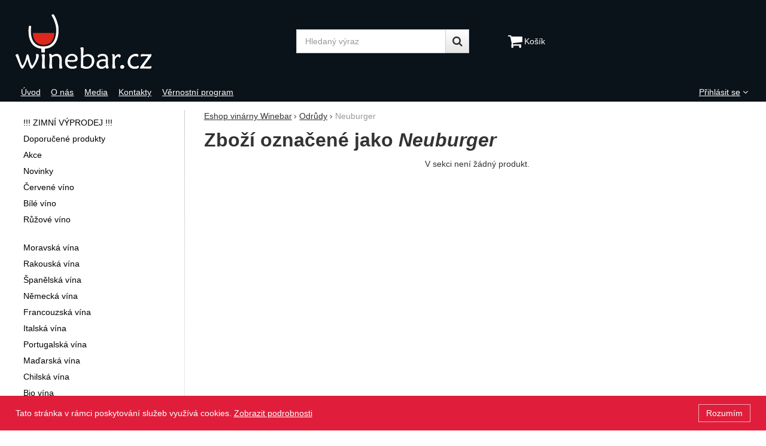

--- FILE ---
content_type: text/html; charset=UTF-8
request_url: https://eshop.winebar.cz/stitky/neuburger/
body_size: 7629
content:

<!DOCTYPE html>
<html lang="cs" class="no-js">
<head prefix="og: http://ogp.me/ns# product: http://ogp.me/ns/product#">
<meta charset="UTF-8">
<meta name="viewport" content="width=device-width, initial-scale=1" >
<meta property="og:title" content="Neuburger" >
<meta name="description" content="" >
<meta property="og:description" content="" >
<meta name="google-site-verification" content="9WfnwZp2l2vNOFugXsDp-fy9Hei4pq2ZLqN97QV_tG8" >
<meta property="og:url" content="https://eshop.winebar.cz/stitky/neuburger/" >
<meta property="og:site_name" content="Eshop vinárny Winebar" >
<meta property="og:type" content="website" >
<meta property="og:image" content="https://cdn.eshop.winebar.cz/assets/wine-bar.cz/img/logo.png?v=1678889952" >
<meta name="robots" content="index,follow" >
<meta name="author" content="Eshop vinárny Winebar" >
<title>Neuburger | Odrůdy | Eshop vinárny Winebar</title>
<link href="https://cdn.eshop.winebar.cz" rel="preconnect" >
<link href="https://www.googletagmanager.com" rel="preconnect" >
<link href="https://cdn.eshop.winebar.cz/assets/cache/css.wine-bar.cz.original.base.bb428ea48134e148fb87.css" media="screen" rel="stylesheet" >
<link href="https://cdn.eshop.winebar.cz/assets/cache/css.wine-bar.cz.original.main.4d4d57af7498e9e0e686.css" media="screen" rel="stylesheet" >
<link href="https://cdn.eshop.winebar.cz/assets/cache/css.wine-bar.cz.original.print.3dd18ff14a1c927c9eb6.css" media="print" rel="stylesheet" >
<link href="https://cdn.eshop.winebar.cz/assets/cache/css.wine-bar.cz.original.template.046ee56f04c421f8c689.css" media="screen" rel="stylesheet" >
<link href="https://cdn.eshop.winebar.cz/assets/cache/css.wine-bar.cz.original.adult-test.a4bf00b5eb91f7fa82be.css" media="screen" rel="stylesheet" >
<link href="https://cdn.eshop.winebar.cz/assets/cache/css.wine-bar.cz.original.ajax-basket-modal.64b5d84132d40a65f48d.css" media="screen" rel="stylesheet" >
<link href="https://cdn.eshop.winebar.cz/assets/cache/css.wine-bar.cz.original.cookie-consent-bar.bcfb4b2bc0f9d39a3103.css" media="screen" rel="stylesheet" >
<link href="https://cdn.eshop.winebar.cz/assets/cache/css.wine-bar.cz.original.back-to-top.f464d419c0ec288d1e26.css" media="screen" rel="stylesheet" >
<link href="https://cdn.eshop.winebar.cz/assets/cache/css.wine-bar.cz.original.accessible-popovers.89a82b81f71e9f55a676.css" media="screen" rel="stylesheet" >
<link href="https://cdn.eshop.winebar.cz/assets/cache/css.wine-bar.cz.original.parametric-search-filter.65bbd3e704f9cd5209fc.css" media="screen" rel="stylesheet" >
<link href="https://cdn.eshop.winebar.cz/assets/cache/css.wine-bar.cz.original.load-more-button.6bc6977316b254958bb2.css" media="screen" rel="stylesheet" >
<link href="https://cdn.eshop.winebar.cz/assets/cache/css.wine-bar.cz.original.parametric-search.f184a3cf6db501d9fad9.css" media="screen" rel="stylesheet" >
<link href="https://cdn.eshop.winebar.cz/assets/cache/css.wine-bar.cz.original.select-to-triggers.66de040c31c62db9b98f.css" media="screen" rel="stylesheet" >
<link href="https://eshop.winebar.cz/stitky/neuburger/" rel="canonical" >
<link href="https://cdn.eshop.winebar.cz/assets/cache/css.original.labels.4a48d243c1b02d870b92952f38ee4308.css" media="screen" rel="stylesheet" >
<link href="/export/clanky/" media="all" rel="alternate" type="application/rss+xml" title="Články RSS" >
<link href="https://cdn.eshop.winebar.cz/assets/wine-bar.cz/img/favicon.ico?v=1678889952" media="all" rel="shortcut icon" type="image/x-icon" >
<script>
    //<!--
    var data = {"googleAdsId":"AW-792267244","googleAdsBusinessVertical":"retail","lang":"cs","currency":"czk","currencyFormat":{"decimals":"0","dec_point":",","thousands_sep":" ","currency":"K\u010d","position":"right","id":"1","name_cs":"\u010cesk\u00e1 koruna","code":"czk","status":"1","db_schema":"1","quantity":"1","value":"1.0000","import_from_cnb":"1","decimals_without_vat":"2","db":true},"googleMapsApiKey":"AIzaSyACEjbAhihIzQPD9Uz5ZMxK4hHBUrFAFKA","mapyCzApiKey":null,"CDNServerUrl":"https:\/\/cdn.eshop.winebar.cz","serverUrl":"https:\/\/eshop.winebar.cz","urlLangPrefix":"\/","svgIconsUrl":"https:\/\/cdn.eshop.winebar.cz\/assets\/wine-bar.cz\/svg\/icons.svg?v=1754914300"};    //-->
</script>
<script src="https://cdn.eshop.winebar.cz/assets/cache/js.wine-bar.cz.original.main-head.294ae593c2f3172f7c12.js"></script>
<script>dataLayer = [];function gtag(){dataLayer.push(arguments);}</script>
<!-- Google Tag Manager -->
<script>(function(w,d,s,l,i){w[l]=w[l]||[];w[l].push({'gtm.start':
new Date().getTime(),event:'gtm.js'});var f=d.getElementsByTagName(s)[0],
j=d.createElement(s),dl=l!='dataLayer'?'&l='+l:'';j.async=true;j.src=
'https://www.googletagmanager.com/gtm.js?id='+i+dl;f.parentNode.insertBefore(j,f);
})(window,document,'script','dataLayer','GTM-P333GG3');</script>
<!-- End Google Tag Manager -->
    <script async src="https://www.googletagmanager.com/gtag/js?id=UA-124374003-2"></script>
<script>
gtag("js", new Date());
gtag("config","UA-124374003-2");
gtag("config","AW-792267244");
</script>
    
    <!-- Sklik retargeting -->
<script src="https://c.seznam.cz/js/rc.js"></script>
<script>
    if (window.rc && window.rc.retargetingHit) {
        window.rc.retargetingHit({"rtgId":"56763","consent":1});
    }
</script>
<!-- END Sklik retargeting -->
    
    <!-- Heureka Shop Certification widget -->
<script>
var _hwq = _hwq || [];
    _hwq.push(['setKey', "C460A6D16A38877D0934F75DA0073DF4"]);
    _hwq.push(['setTopPos', "100"]);
    _hwq.push(['showWidget', "21"]);
    (function() {
        var ho = document.createElement('script'); ho.type = 'text/javascript'; ho.async = true;
        ho.src = 'https://cz.im9.cz/direct/i/gjs.php?n=wdgt&sak=C460A6D16A38877D0934F75DA0073DF4';
        var s = document.getElementsByTagName('script')[0]; s.parentNode.insertBefore(ho, s);
    })();
</script>
    
</head>

<body class="category-page cs">
                                        <div class="cookie-consent-bar">
    <div class="page-width-container">
        <div class="cookie-consent-bar-content">
                            <p>
                    Tato stránka v rámci poskytování služeb využívá cookies.
                    <a href="/stranky/ochrana-osobnich-udaju-1/">Zobrazit podrobnosti</a>
                </p>
                    </div>
                    <button type="button" class="btn btn-link cookie-consent-bar-close">Rozumím</button>
            </div>
</div>
                        
    <!-- Google Tag Manager noscript -->
<noscript><iframe src="https://www.googletagmanager.com/ns.html?id=GTM-P333GG3" height="0" width="0" style="display:none;visibility:hidden"></iframe></noscript>
<!-- End Google Tag Manager noscript -->
    
            <div id="jump">
            <a href="#categoriesbox">Přeskočit na kategorie produktů</a>
            <span class="hidden"> | </span>
            <a href="#cart">Přeskočit na košík</a>
            <span class="hidden"> | </span>
            <a href="#mainnav">Přeskočit na navigaci</a>
        </div>
    
                
    <div id="pageContainer">
                    <div id="headerBar" class="hidden-desktop">
                <span class="visible-print header-company-name">Wine Bar s.r.o.</span>
                <a href="#sidebar" class="toggle-menu"><i class="icon-reorder"></i> Menu</a>
                                                    <div id="headerBarFavourites"></div>
                                <div id="headerBarCart"></div>
            </div>
        
        <div class="row-fluid" id="page">
                                        
            <div id="contentContainer">
                <div id="maincontent" class="row-fluid ">
                                        <ul class="breadcrumb">
<li><a href="/"><span>Eshop vinárny Winebar</span></a></li> 
<li><a href="/stitky/"><span>Odrůdy</span></a></li> 
<li class="active">Neuburger</li> 
</ul>

<script type="application/ld+json">{
    "@context": "https:\/\/schema.org",
    "@type": "BreadcrumbList",
    "itemListElement": [
        {
            "@type": "ListItem",
            "position": 1,
            "name": "Eshop vin\u00e1rny Winebar",
            "item": "https:\/\/eshop.winebar.cz\/"
        },
        {
            "@type": "ListItem",
            "position": 2,
            "name": "Odr\u016fdy",
            "item": "https:\/\/eshop.winebar.cz\/stitky\/"
        }
    ]
}</script>
                                        
                     
    <div class="row-fluid">
                                    
                    
        <div class="primary-content row-fluid">
                                                                        <h1>Zboží označené jako <em>Neuburger</em></h1>
                                    
                                    
                                    
                                                    
                                                    
                                                    
                                                                        </div><!-- .primary-content -->

        <div class="secondary-content">
                </div>

<div class="primary-content">
                
    <div id="results" class="products-list">
        
                    <p class="no-results no-results-no-js">V sekci není žádný produkt.</p>
    

                                </div>
</div>

        <div class="primary-content">
                                                </div><!-- .primary-content -->
    </div><!-- .two-col -->

                </div>

                                            <div id="sidebar" class="sidebar">
                                            <div class="box" id="categories">
                            <div class="box-inner">
                                                            <ul class="unstyled">
            <li
                            id="cat1589"
                                >
            <div>
                <a
    href="/c/zimni-vyprodej/"
                id="cat1589-a"
        >
            <span>
            !!! ZIMNÍ VÝPRODEJ !!!
        </span>
    </a>
                            </div>
        </li>
            <li
                            id="cat4"
                                >
            <div>
                <a
    href="/c/doporucujeme/"
                id="cat4-a"
        >
            <span>
            Doporučené produkty
        </span>
    </a>
                            </div>
        </li>
            <li
                            id="cat2"
                                >
            <div>
                <a
    href="/c/akce/"
                id="cat2-a"
        >
            <span>
            Akce
        </span>
    </a>
                            </div>
        </li>
            <li
                            id="cat3"
                                >
            <div>
                <a
    href="/c/novinky/"
                id="cat3-a"
        >
            <span>
            Novinky
        </span>
    </a>
                            </div>
        </li>
            <li
                            id="cat1001"
                                >
            <div>
                <a
    href="/c/cervene-vino/"
                id="cat1001-a"
        >
            <span>
            Červené víno
        </span>
    </a>
                            </div>
        </li>
            <li
                            id="cat1002"
                                >
            <div>
                <a
    href="/c/bile-vino/"
                id="cat1002-a"
        >
            <span>
            Bílé víno
        </span>
    </a>
                            </div>
        </li>
            <li
                            id="cat1003"
                                >
            <div>
                <a
    href="/c/ruzove-vino/"
                id="cat1003-a"
        >
            <span>
            Růžové víno
        </span>
    </a>
                            </div>
        </li>
            <li
                            id="cat1009"
                                >
            <div>
                <a
    href="/c/moravska-vina/"
                id="cat1009-a"
        >
            <span>
            Moravská vína
        </span>
    </a>
                            </div>
        </li>
            <li
                            id="cat1005"
                                >
            <div>
                <a
    href="/c/rakouska-vina/"
                id="cat1005-a"
        >
            <span>
            Rakouská vína
        </span>
    </a>
                            </div>
        </li>
            <li
                            id="cat1004"
                                >
            <div>
                <a
    href="/c/spanelska-vina/"
                id="cat1004-a"
        >
            <span>
            Španělská vína
        </span>
    </a>
                            </div>
        </li>
            <li
                            id="cat1075"
                                >
            <div>
                <a
    href="/c/nemecka-vina/"
                id="cat1075-a"
        >
            <span>
            Německá vína
        </span>
    </a>
                            </div>
        </li>
            <li
                            id="cat1055"
                                >
            <div>
                <a
    href="/c/francouzska-vina/"
                id="cat1055-a"
        >
            <span>
            Francouzská vína
        </span>
    </a>
                            </div>
        </li>
            <li
                            id="cat1142"
                                >
            <div>
                <a
    href="/c/italska-vina/"
                id="cat1142-a"
        >
            <span>
            Italská vína
        </span>
    </a>
                            </div>
        </li>
            <li
                            id="cat1374"
                                >
            <div>
                <a
    href="/c/portugalska-vina/"
                id="cat1374-a"
        >
            <span>
            Portugalská vína
        </span>
    </a>
                            </div>
        </li>
            <li
                            id="cat1498"
                                >
            <div>
                <a
    href="/c/madarska-vina/"
                id="cat1498-a"
        >
            <span>
            Maďarská vína
        </span>
    </a>
                            </div>
        </li>
            <li
                            id="cat1012"
                                >
            <div>
                <a
    href="/c/chilska-vina/"
                id="cat1012-a"
        >
            <span>
            Chilská vína
        </span>
    </a>
                            </div>
        </li>
            <li
                            id="cat1523"
                                >
            <div>
                <a
    href="/c/bio-vina/"
                id="cat1523-a"
        >
            <span>
            Bio vína
        </span>
    </a>
                            </div>
        </li>
            <li
                            id="cat1534"
                                >
            <div>
                <a
    href="/c/degustacni-balicky-1/"
                id="cat1534-a"
        >
            <span>
            Degustační balíčky
        </span>
    </a>
                            </div>
        </li>
            <li
                            id="cat1470"
                                >
            <div>
                <a
    href="/c/velkoformatove-lahve/"
                id="cat1470-a"
        >
            <span>
            Velkoformátové lahve
        </span>
    </a>
                            </div>
        </li>
            <li
                            id="cat1466"
                                >
            <div>
                <a
    href="/c/nealkoholicka-vina/"
                id="cat1466-a"
        >
            <span>
            Nealkoholická vína
        </span>
    </a>
                            </div>
        </li>
            <li
                            id="cat1156"
                                >
            <div>
                <a
    href="/c/fortifikovana-vina/"
                id="cat1156-a"
        >
            <span>
            Fortifikovaná vína
        </span>
    </a>
                            </div>
        </li>
            <li
                            id="cat1415"
                                >
            <div>
                <a
    href="/c/darkova-vina/"
                id="cat1415-a"
        >
            <span>
            Dárková vína
        </span>
    </a>
                            </div>
        </li>
            <li
                            id="cat1049"
                                >
            <div>
                <a
    href="/c/sumiva-vina/"
                id="cat1049-a"
        >
            <span>
            Šumivá vína
        </span>
    </a>
                            </div>
        </li>
            <li
                            id="cat1414"
                                >
            <div>
                <a
    href="/c/akcni-balicky/"
                id="cat1414-a"
        >
            <span>
            Akční balíčky
        </span>
    </a>
                            </div>
        </li>
            <li
                            id="cat1405"
                                >
            <div>
                <a
    href="/c/degustacni-balicky/"
                id="cat1405-a"
        >
            <span>
            Degustační balíčky
        </span>
    </a>
                            </div>
        </li>
            <li
                            id="cat1014"
                                >
            <div>
                <a
    href="/c/degustace/"
                id="cat1014-a"
        >
            <span>
            Degustace a akce
        </span>
    </a>
                            </div>
        </li>
            <li
                            id="cat1057"
                                >
            <div>
                <a
    href="/c/delikatesy/"
                id="cat1057-a"
        >
            <span>
            Delikatesy
        </span>
    </a>
                            </div>
        </li>
            <li
                            id="cat1058"
                                >
            <div>
                <a
    href="/c/vinarske-pomucky/"
                id="cat1058-a"
        >
            <span>
            Vinařské pomůcky
        </span>
    </a>
                            </div>
        </li>
    </ul>
                                                        </div>
                        </div><!-- #categories -->
                    
                                                                
                    </div><!-- #sidebar -->
                

            </div>

                                </div><!-- #page.row-fluid -->


                    <div class="row-fluid" id="header">
                <div class="table-layout">

                                            <div class="table-layout-row">
                            <div id="navLangUser" class="table-layout-cell">
                                <div class="page-width-container">

                                    <div class="table-layout">
                                        <div id="mainnav" class="table-layout-cell">
    <h2 class="a-hidden">Navigace</h2>
    <ul class="inline unstyled">
        <li>
            <div>
                <a href="/"><span>Úvod</span></a>
            </div>
        </li>
                    <li>
                <div>
                    <a href="/stranky/o-nas/">
            <span>
            O nás
        </span>
    </a>
                                    </div>
            </li>
                    <li>
                <div>
                    <a href="/stranky/media/">
            <span>
            Media
        </span>
    </a>
                                    </div>
            </li>
                    <li>
                <div>
                    <a href="/stranky/kontakt/">
            <span>
            Kontakty
        </span>
    </a>
                                    </div>
            </li>
                    <li>
                <div>
                    <a href="/stranky/vernostni-program/">
            <span>
            Věrnostní program
        </span>
    </a>
                                    </div>
            </li>
            </ul>
</div><!-- #mainnav -->

                                        
                                        <div id="userDetails" class="table-layout-cell user-is-logged-out">
    <div>
                                 <a class="plain-toggle dropdown-toggle" data-toggle="dropdown" data-target="#" href="/uzivatel/login/">
                Přihlásit se<i class="icon-angle-down"></i>
            </a>
            
            <div class="dropdown-menu">
                                <form action="/uzivatel/login/" method="post">
                    <fieldset>
                        <div class="table-layout">
                            <div class="table-layout-row">
                                <label for="col-email" class="table-layout-cell">E-mail:</label>

                                <div class="table-layout-cell">
                                    <input id="col-email" type="email" name="email" value="" maxlength="255" autocomplete="username" required="required">
                                </div>
                            </div>

                            <div class="table-layout-row">
                                <label for="col-passwd" class="table-layout-cell">Heslo:</label>

                                <div class="table-layout-cell">
                                    <input type="password" name="password" id="col-passwd" value="" autocomplete="current-password" maxlength="1024" required="required">
                                </div>
                            </div>
                        </div>

                        <input type="submit" name="login" id="login" value="Přihlásit se" class="submit" formnovalidate="formnovalidate">
                    </fieldset>
                </form>
                
                                <ul class="unstyled">
                    <li><a href="/uzivatel/registrace/">Registrovat se</a></li>
                    <li><a href="/uzivatel/zapomenute-heslo/">Zapomněli jste heslo?</a></li>
                </ul>
                            </div>
            </div>
</div><!-- #userdetails -->
                                    </div>

                                </div><!-- page-width-container -->
                            </div><!-- #navLangUser -->
                        </div><!-- primary .table-layout-row -->
                    
                                            <div class="table-layout-row">
                            <div id="headerDetails" class="row-fluid">
                                <div class="page-width-container">
                                    <div class="table-layout">

                                        <div id="logo" class="table-layout-cell">
    <a class="header-component" href="/" accesskey="2" title="Na úvodní stránku">
        <img src="https://cdn.eshop.winebar.cz/assets/wine-bar.cz/img/logo.png?v=1678889952" alt="Eshop vinárny Winebar">
    </a>
</div>

                                        <form action="/vyhledavani/" method="get" id="search" class="table-layout-cell form-search" enctype="text/plain" accept-charset="UTF-8">
    <fieldset class="header-component input-append">
        <h2 class="a-hidden">Vyhledávání</h2>

        
<input type="search" name="w" id="w" value="" size="15" class="text search-query form-field__input" accesskey="4" title="Hledaný výraz" aria-label="Hledaný výraz" placeholder="Hledaný výraz" required="required">

        <button type="submit" name="submit" id="wsubmit" class="submit btn" title="Hledej">
            <i class="icon-search"></i>
        </button>
    </fieldset>
</form>


                                        <div id="basketCurrency" class="table-layout-cell">
                                            <div id="cart" class="header-component header-component_basket">
                                                                                                                                                                                                <div id="basketDetails" class="basket-details full header-component_basket--element header-component_basket--cart">
    <a accesskey="5" href="/kosik/" rel="nofollow"><i class="icon-shopping-cart header-component_basket--icon"></i><span class="header-basket-text header-component_basket--text">Košík</span></a>

    <p class="order-info">
        
                    </p>

    </div>
                                                                                            </div>
                                        </div><!-- #basketCurrency -->

                                    </div>

                                </div><!-- page-width-container -->
                            </div><!-- #headerdetails -->
                        </div><!-- secondary .table-layout-row -->
                    
                </div><!-- outer .table-layout -->
            </div><!-- #header -->
        
                    <div class="row-fluid" id="footerSection">

                <div class="page-width-container row-fluid">
                                    <div id="footer-info-blocks">
                                                    <div class="foot-content-block" data-itemid="3">
                                <div class="item  b-text"
     data-itemid="3"
     data-banner="{&quot;id&quot;:3,&quot;gtmId&quot;:null,&quot;name&quot;:&quot;Newsletter&quot;,&quot;type&quot;:&quot;E&quot;,&quot;position&quot;:1,&quot;isClickTrackingAllowed&quot;:true}"
>
            <h2>E-mailový zpravodaj</h2>
<p><a href="/newsletter/">Přihlaste se k odběru našeho newsletteru</a>.</p>
<p>Milujete kvalitní vína za skvělé ceny? Přihlaste se k odběru našeho newsletteru. Budeme vás informovat o všech zajímavých akcích a slevách, které chystáme. A slibujeme, že zpravodaj budeme posílat jen občas, abychom nezahltili vaši e-mailovou schránku.</p>
<p>Pokud se vám zpravodaj přestane líbit, máte možnost se kdykoli odhlásit.</p>
<p>Alkoholické nápoje neprodáváme osobám mladším 18 let.</p>
    </div>
                            </div>
                                                    <div class="foot-content-block" data-itemid="2">
                                <div class="item  b-text"
     data-itemid="2"
     data-banner="{&quot;id&quot;:2,&quot;gtmId&quot;:null,&quot;name&quot;:&quot;U\u017eite\u010dn\u00e9 str\u00e1nky&quot;,&quot;type&quot;:&quot;E&quot;,&quot;position&quot;:2,&quot;isClickTrackingAllowed&quot;:true}"
>
            <h2>Užitečné stránky</h2>
<ul>
<li><a href="/stranky/o-nas/">O nás</a></li>
<li><a href="/stranky/jak-nakupovat/">Jak nakupovat</a></li>
<li><a href="/stranky/obchodni-podminky/">Obchodní podmínky</a></li>
<li><a href="/stranky/ochrana-osobnich-udaju/">Zásady ochrany osobních údajů</a></li>
<li><a href="/stranky/media/">Media</a></li>
<li><a href="/stranky/vinarsky-slovnicek/">Vinařský slovníček</a></li>
</ul>
    </div>
                            </div>
                                                    <div class="foot-content-block" data-itemid="1">
                                <div class="item  b-text"
     data-itemid="1"
     data-banner="{&quot;id&quot;:1,&quot;gtmId&quot;:null,&quot;name&quot;:&quot;Kontakty&quot;,&quot;type&quot;:&quot;E&quot;,&quot;position&quot;:3,&quot;isClickTrackingAllowed&quot;:true}"
>
            <h2>Kontakt</h2>
<div>e-mail: <a class="email" href="mailto:info@winebar.cz">info@winebar.cz</a></div>
<div class="tel">telefon: +420 774 425 699</div>
<div class="adr">
<div class="street-address">Wine Bar s.r.o.</div>
<div class="street-address">U Michelského mlýna 1569/1</div>
<span class="locality">Praha 4 – Michle </span>, <span class="postal-code">140 00</span></div>
<div class="adr"> </div>
<div class="adr">Kromě e-shopu provozujeme také <a href="https://www.winebar.cz/">kamennou vinárnu a projdenu.</a></div>
    </div>
                            </div>
                                            </div>
                
                                    <div id="footer-plain-content" class="row-fluid">
                        <div class="content">
                            <p style="text-align:center;"> </p>
<p style="text-align:center;">Alkoholické nápoje neprodáváme osobám mladším<strong> 18 let.</strong></p>
                        </div>
                    </div>
                
                    <div class="row-fluid" id="foot">
                                                    <div class="shop-details content-block">
                                <p>
                                    &copy; 2026 Wine Bar s.r.o.
                                                                            <span class="madewith">
                                            běží na
                                            <a class="shopio" href="https://www.shopio.cz/" title="Shopio je moderní internetový obchod (e-shop) vytvořený s ohledem na snadné používání." rel="noopener">Shopio</a>
                                        </span>
                                                                    </p>
                            </div>
                        
                                                    <div class="shop-foot-links content-block">
                                                                                                    <p><a accesskey="0" class="smoothScroll" title="Nahoru" id="backToTop" href="#">Nahoru <i class="icon-angle-up"></i></a></p>                                                            </div>
                                            </div>


                </div><!-- .page-width-container -->
            </div><!-- #footerSection -->
        
    </div>

    <script src="https://cdn.eshop.winebar.cz/vendor/jquery/jquery-3.7.1.min.js"></script>
<script src="https://cdn.eshop.winebar.cz/assets/cache/wine-bar.cz.cs.default.728baf96b9477f7693306a9dddaca3b8.js"></script>
<script src="https://cdn.eshop.winebar.cz/assets/cache/js.wine-bar.cz.original.main.5de6071e7a865bc99f58.js"></script>
<script src="https://cdn.eshop.winebar.cz/assets/cache/js.wine-bar.cz.original.search-suggest.6cf5f338b3b258253cf7.js"></script>
<script src="https://cdn.eshop.winebar.cz/assets/cache/js.wine-bar.cz.original.js-cookie.ce39e8b768274ac10ddd.js"></script>
<script src="https://cdn.eshop.winebar.cz/assets/cache/js.wine-bar.cz.original.adult-test.242a909d8b76a1563c75.js"></script>
<script src="https://cdn.eshop.winebar.cz/assets/cache/js.wine-bar.cz.original.ajax-basket-core.382bc1b4597141aac948.js"></script>
<script src="https://cdn.eshop.winebar.cz/assets/cache/js.wine-bar.cz.original.ajax-basket-modal.c2db131bad238be471ca.js"></script>
<script src="https://cdn.eshop.winebar.cz/assets/cache/js.wine-bar.cz.original.cookie-consent-bar.2a2fd71eddb4e8802b13.js"></script>
<script src="https://cdn.eshop.winebar.cz/assets/cache/js.wine-bar.cz.original.global-site-tag.b01e125180b4d63e7661.js"></script>
<script src="https://cdn.eshop.winebar.cz/assets/cache/js.wine-bar.cz.original.gtag-consent.4f4e5d4e8aa3259f5a63.js"></script>
<script src="https://cdn.eshop.winebar.cz/assets/cache/js.wine-bar.cz.original.gtm.0b991c772f9174f24b7e.js"></script>
<script src="https://cdn.eshop.winebar.cz/assets/cache/js.wine-bar.cz.original.back-to-top.b58ff38ac573b2a0e208.js"></script>
<script src="https://cdn.eshop.winebar.cz/assets/cache/js.wine-bar.cz.original.add-to-comparing.fbac3c68960b9711e227.js"></script>
<script src="https://cdn.eshop.winebar.cz/assets/cache/js.wine-bar.cz.original.accessible-popovers.01c9cf4f9ca337167276.js"></script>
<script src="https://cdn.eshop.winebar.cz/assets/cache/js.wine-bar.cz.original.floating-spinner.d604fcda646e91d3d571.js"></script>
<script src="https://cdn.eshop.winebar.cz/assets/cache/js.wine-bar.cz.original.parametric-search.e56fa63771c5cced2b1d.js"></script>
<script src="https://cdn.eshop.winebar.cz/assets/cache/js.wine-bar.cz.original.select-to-triggers.311805516b3f16322d42.js"></script>
<script>
    //<!--
    (function(){new W3W.ParametricSearch("ParametricSearch\\Type\\Tag",{"tagId":640},{},{"tags":[640]},1,0,"price_asc",{"parameterSliderMinStepsCount":30,"parameterSliderMaxNumOfDecimalPlaces":2,"priceSliderMinStepsCount":30,"priceSliderMaxNumOfDecimalPlaces":0})})()    //-->
</script>
<script>
    //<!--
    (function(){$('#order').selectToTriggers()})()    //-->
</script>
<script>
    //<!--
    $(function(){$('#col-passwd').passwordShow()})    //-->
</script>
    
    
    
</body>
</html>


--- FILE ---
content_type: text/css; charset=utf-8
request_url: https://cdn.eshop.winebar.cz/assets/cache/css.wine-bar.cz.original.main.4d4d57af7498e9e0e686.css
body_size: 19750
content:
@font-face{font-family:"FontAwesome";src:url("/font/fontawesome-webfont.eot?v=4.7.0");src:url("/font/fontawesome-webfont.eot?#iefix&v=4.7.0") format("embedded-opentype"),url("/font/fontawesome-webfont.woff2?v=4.7.0") format("woff2"),url("/font/fontawesome-webfont.woff?v=4.7.0") format("woff"),url("/font/fontawesome-webfont.ttf?v=4.7.0") format("truetype"),url("/font/fontawesome-webfont.svg?v=4.7.0#fontawesomeregular") format("svg");font-weight:normal;font-style:normal}.fa,[class^=icon-],[class*=" icon-"]{display:inline-block;font:normal normal normal 14px/1 FontAwesome;font-size:inherit;text-rendering:auto;-webkit-font-smoothing:antialiased;-moz-osx-font-smoothing:grayscale}.fa-lg,.icon-large{font-size:1.3333333333em;line-height:.75em;vertical-align:-15%}.fa-2x,.icon-2x{font-size:2em}.fa-3x,.icon-3x{font-size:3em}.fa-4x,.icon-4x{font-size:4em}.fa-5x{font-size:5em}.fa-fw{width:1.2857142857em;text-align:center}.fa-ul{padding-left:0;margin-left:2.1428571429em;list-style-type:none}.fa-ul>li{position:relative}.fa-li{position:absolute;left:-2.1428571429em;width:2.1428571429em;top:.1428571429em;text-align:center}.fa-li.fa-lg,.fa-li.icon-large{left:-1.8571428571em}.fa-border,.icon-border{padding:.2em .25em .15em;border:solid .08em #eee;border-radius:.1em}.fa-pull-left{float:left}.fa-pull-right{float:right}.fa.fa-pull-left,.fa-pull-left[class^=icon-],.fa-pull-left[class*=" icon-"]{margin-right:.3em}.fa.fa-pull-right,.fa-pull-right[class^=icon-],.fa-pull-right[class*=" icon-"]{margin-left:.3em}.pull-right{float:right}.pull-left{float:left}.fa.pull-left,.pull-left[class^=icon-],.pull-left[class*=" icon-"]{margin-right:.3em}.fa.pull-right,.pull-right[class^=icon-],.pull-right[class*=" icon-"]{margin-left:.3em}.fa-spin,.icon-spin{-webkit-animation:fa-spin 2s infinite linear;animation:fa-spin 2s infinite linear}.fa-pulse{-webkit-animation:fa-spin 1s infinite steps(8);animation:fa-spin 1s infinite steps(8)}@-webkit-keyframes fa-spin{0%{-webkit-transform:rotate(0deg);transform:rotate(0deg)}100%{-webkit-transform:rotate(359deg);transform:rotate(359deg)}}@keyframes fa-spin{0%{-webkit-transform:rotate(0deg);transform:rotate(0deg)}100%{-webkit-transform:rotate(359deg);transform:rotate(359deg)}}.fa-rotate-90{-ms-filter:"progid:DXImageTransform.Microsoft.BasicImage(rotation=1)";-webkit-transform:rotate(90deg);-ms-transform:rotate(90deg);transform:rotate(90deg)}.fa-rotate-180{-ms-filter:"progid:DXImageTransform.Microsoft.BasicImage(rotation=2)";-webkit-transform:rotate(180deg);-ms-transform:rotate(180deg);transform:rotate(180deg)}.fa-rotate-270{-ms-filter:"progid:DXImageTransform.Microsoft.BasicImage(rotation=3)";-webkit-transform:rotate(270deg);-ms-transform:rotate(270deg);transform:rotate(270deg)}.fa-flip-horizontal{-ms-filter:"progid:DXImageTransform.Microsoft.BasicImage(rotation=0, mirror=1)";-webkit-transform:scale(-1, 1);-ms-transform:scale(-1, 1);transform:scale(-1, 1)}.fa-flip-vertical{-ms-filter:"progid:DXImageTransform.Microsoft.BasicImage(rotation=2, mirror=1)";-webkit-transform:scale(1, -1);-ms-transform:scale(1, -1);transform:scale(1, -1)}:root .fa-rotate-90,:root .fa-rotate-180,:root .fa-rotate-270,:root .fa-flip-horizontal,:root .fa-flip-vertical{filter:none}.fa-stack{position:relative;display:inline-block;width:2em;height:2em;line-height:2em;vertical-align:middle}.fa-stack-1x,.fa-stack-2x{position:absolute;left:0;width:100%;text-align:center}.fa-stack-1x{line-height:inherit}.fa-stack-2x{font-size:2em}.fa-inverse{color:#fff}.sr-only{position:absolute;width:1px;height:1px;padding:0;margin:-1px;overflow:hidden;clip:rect(0, 0, 0, 0);border:0}.sr-only-focusable:active,.sr-only-focusable:focus{position:static;width:auto;height:auto;margin:0;overflow:visible;clip:auto}a [class^=icon-],a [class*=" icon-"],a [class^=fa-],a [class*=" fa-"]{display:inline-block}.btn [class^=icon-],.btn [class*=" icon-"],.btn [class^=fa-],.btn [class*=" fa-"],.nav [class^=icon-],.nav [class*=" icon-"],.nav [class^=fa-],.nav [class*=" fa-"]{display:inline}.btn [class^=icon-].icon-large,.btn [class^=icon-].fa-lg,.btn [class*=" icon-"].icon-large,.btn [class*=" icon-"].fa-lg,.btn [class^=fa-].icon-large,.btn [class^=fa-].fa-lg,.btn [class*=" fa-"].icon-large,.btn [class*=" fa-"].fa-lg,.nav [class^=icon-].icon-large,.nav [class^=icon-].fa-lg,.nav [class*=" icon-"].icon-large,.nav [class*=" icon-"].fa-lg,.nav [class^=fa-].icon-large,.nav [class^=fa-].fa-lg,.nav [class*=" fa-"].icon-large,.nav [class*=" fa-"].fa-lg{line-height:.9em}.btn [class^=icon-].icon-spin,.btn [class^=icon-] .fa-spin,.btn [class^=icon-] .icon-spin,.btn [class*=" icon-"].icon-spin,.btn [class*=" icon-"] .fa-spin,.btn [class*=" icon-"] .icon-spin,.btn [class^=fa-].icon-spin,.btn [class^=fa-] .fa-spin,.btn [class^=fa-] .icon-spin,.btn [class*=" fa-"].icon-spin,.btn [class*=" fa-"] .fa-spin,.btn [class*=" fa-"] .icon-spin,.nav [class^=icon-].icon-spin,.nav [class^=icon-] .fa-spin,.nav [class^=icon-] .icon-spin,.nav [class*=" icon-"].icon-spin,.nav [class*=" icon-"] .fa-spin,.nav [class*=" icon-"] .icon-spin,.nav [class^=fa-].icon-spin,.nav [class^=fa-] .fa-spin,.nav [class^=fa-] .icon-spin,.nav [class*=" fa-"].icon-spin,.nav [class*=" fa-"] .fa-spin,.nav [class*=" fa-"] .icon-spin{display:inline-block}.btn [class^=icon-].pull-left.fa-2x,.btn [class^=icon-].pull-left.icon-2x,.btn [class^=icon-].pull-right.fa-2x,.btn [class^=icon-].pull-right.icon-2x,.btn [class*=" icon-"].pull-left.fa-2x,.btn [class*=" icon-"].pull-left.icon-2x,.btn [class*=" icon-"].pull-right.fa-2x,.btn [class*=" icon-"].pull-right.icon-2x,.btn [class^=fa-].pull-left.fa-2x,.btn [class^=fa-].pull-left.icon-2x,.btn [class^=fa-].pull-right.fa-2x,.btn [class^=fa-].pull-right.icon-2x,.btn [class*=" fa-"].pull-left.fa-2x,.btn [class*=" fa-"].pull-left.icon-2x,.btn [class*=" fa-"].pull-right.fa-2x,.btn [class*=" fa-"].pull-right.icon-2x{margin-top:.18em}.btn [class^=icon-].icon-spin.icon-large,.btn [class^=icon-].fa-spin.fa-lg,.btn [class^=icon-].fa-lg.icon-spin,.btn [class^=icon-].fa-spin.icon-large,.btn [class*=" icon-"].icon-spin.icon-large,.btn [class*=" icon-"].fa-spin.fa-lg,.btn [class*=" icon-"].fa-lg.icon-spin,.btn [class*=" icon-"].fa-spin.icon-large,.btn [class^=fa-].icon-spin.icon-large,.btn [class^=fa-].fa-spin.fa-lg,.btn [class^=fa-].fa-lg.icon-spin,.btn [class^=fa-].fa-spin.icon-large,.btn [class*=" fa-"].icon-spin.icon-large,.btn [class*=" fa-"].fa-spin.fa-lg,.btn [class*=" fa-"].fa-lg.icon-spin,.btn [class*=" fa-"].fa-spin.icon-large{line-height:.8em}.btn.btn-small.pull-left.icon-2x,.btn.btn-small.pull-left.fa-2x,.btn.btn-small.pull-right.icon-2x,.btn.btn-small.pull-right.fa-2x{margin-top:.18em}.btn.btn-large [class^=icon-],.btn.btn-large [class*=" icon-"],.btn.btn-large [class^=fa-],.btn.btn-large [class*=" fa-"]{margin-top:0}.btn.btn-large [class^=icon-].pull-left.fa-2x,.btn.btn-large [class^=icon-].pull-left.icon-2x,.btn.btn-large [class^=icon-].pull-right.fa-2x,.btn.btn-large [class^=icon-].pull-right.icon-2x,.btn.btn-large [class*=" icon-"].pull-left.fa-2x,.btn.btn-large [class*=" icon-"].pull-left.icon-2x,.btn.btn-large [class*=" icon-"].pull-right.fa-2x,.btn.btn-large [class*=" icon-"].pull-right.icon-2x,.btn.btn-large [class^=fa-].pull-left.fa-2x,.btn.btn-large [class^=fa-].pull-left.icon-2x,.btn.btn-large [class^=fa-].pull-right.fa-2x,.btn.btn-large [class^=fa-].pull-right.icon-2x,.btn.btn-large [class*=" fa-"].pull-left.fa-2x,.btn.btn-large [class*=" fa-"].pull-left.icon-2x,.btn.btn-large [class*=" fa-"].pull-right.fa-2x,.btn.btn-large [class*=" fa-"].pull-right.icon-2x{margin-top:.05em}.btn.btn-large [class^=icon-].pull-left.fa-2x,.btn.btn-large [class^=icon-].pull-left.icon-2x,.btn.btn-large [class*=" icon-"].pull-left.fa-2x,.btn.btn-large [class*=" icon-"].pull-left.icon-2x,.btn.btn-large [class^=fa-].pull-left.fa-2x,.btn.btn-large [class^=fa-].pull-left.icon-2x,.btn.btn-large [class*=" fa-"].pull-left.fa-2x,.btn.btn-large [class*=" fa-"].pull-left.icon-2x{margin-right:.2em}.btn.btn-large [class^=icon-].pull-right.fa-2x,.btn.btn-large [class^=icon-].pull-right.icon-2x,.btn.btn-large [class*=" icon-"].pull-right.fa-2x,.btn.btn-large [class*=" icon-"].pull-right.icon-2x,.btn.btn-large [class^=fa-].pull-right.fa-2x,.btn.btn-large [class^=fa-].pull-right.icon-2x,.btn.btn-large [class*=" fa-"].pull-right.fa-2x,.btn.btn-large [class*=" fa-"].pull-right.icon-2x{margin-left:.2em}.nav-tabs [class^=icon-],.nav-tabs [class^=icon-].icon-large,.nav-tabs [class^=icon-].fa-lg,.nav-tabs [class*=" icon-"],.nav-tabs [class*=" icon-"].icon-large,.nav-tabs [class*=" icon-"].fa-lg,.nav-tabs [class^=fa-],.nav-tabs [class^=fa-].icon-large,.nav-tabs [class^=fa-].fa-lg,.nav-tabs [class*=" fa-"],.nav-tabs [class*=" fa-"].icon-large,.nav-tabs [class*=" fa-"].fa-lg,.nav-pills [class^=icon-],.nav-pills [class^=icon-].icon-large,.nav-pills [class^=icon-].fa-lg,.nav-pills [class*=" icon-"],.nav-pills [class*=" icon-"].icon-large,.nav-pills [class*=" icon-"].fa-lg,.nav-pills [class^=fa-],.nav-pills [class^=fa-].icon-large,.nav-pills [class^=fa-].fa-lg,.nav-pills [class*=" fa-"],.nav-pills [class*=" fa-"].icon-large,.nav-pills [class*=" fa-"].fa-lg{line-height:.9em}li [class^=icon-],li [class*=" icon-"],li [class^=fa-],li [class*=" fa-"],.nav li [class^=icon-],.nav li [class*=" icon-"],.nav li [class^=fa-],.nav li [class*=" fa-"]{display:inline-block;width:1.25em;text-align:center}li [class^=icon-].icon-large,li [class^=icon-].fa-lg,li [class*=" icon-"].icon-large,li [class*=" icon-"].fa-lg,li [class^=fa-].icon-large,li [class^=fa-].fa-lg,li [class*=" fa-"].icon-large,li [class*=" fa-"].fa-lg,.nav li [class^=icon-].icon-large,.nav li [class^=icon-].fa-lg,.nav li [class*=" icon-"].icon-large,.nav li [class*=" icon-"].fa-lg,.nav li [class^=fa-].icon-large,.nav li [class^=fa-].fa-lg,.nav li [class*=" fa-"].icon-large,.nav li [class*=" fa-"].fa-lg{width:1.5625em}ul.icons{list-style-type:none;text-indent:-0.75em}ul.icons li [class^=icon-],ul.icons li [class*=" icon-"],ul.icons li [class^=fa-],ul.icons li [class*=" fa-"]{width:.75em}.icon-muted{color:#eee}.icon-2x.icon-border,.icon-2x.fa-border{border-width:2px;border-radius:4px}.icon-3x.icon-border,.icon-3x.fa-border{border-width:3px;border-radius:5px}.icon-4x.icon-border,.icon-4x.fa-border{border-width:4px;border-radius:6px}.fa-glass:before,.icon-glass:before{content:""}.fa-music:before,.icon-music:before{content:""}.fa-search:before,.icon-search:before{content:""}.fa-envelope-o:before,.icon-envelope-alt:before{content:""}.fa-heart:before,.icon-heart:before{content:""}.fa-star:before,.icon-star:before{content:""}.fa-star-o:before,.icon-star-empty:before{content:""}.fa-user:before,.icon-user:before{content:""}.fa-film:before,.icon-film:before{content:""}.fa-th-large:before,.icon-th-large:before{content:""}.fa-th:before,.icon-th-list:before{content:""}.fa-th-list:before,.icon-th-list:before{content:""}.fa-check:before,.icon-ok:before{content:""}.fa-remove:before,.fa-close:before,.fa-times:before,.icon-remove:before{content:""}.fa-search-plus:before,.icon-zoom-in:before{content:""}.fa-search-minus:before,.icon-zoom-out:before{content:""}.fa-power-off:before,.icon-off:before{content:""}.fa-signal:before,.icon-signal:before{content:""}.fa-gear:before,.fa-cog:before,.icon-cog:before{content:""}.fa-trash-o:before,.icon-trash:before{content:""}.fa-home:before,.icon-home:before{content:""}.fa-file-o:before{content:""}.fa-clock-o:before,.icon-time:before{content:""}.fa-road:before,.icon-road:before{content:""}.fa-download:before,.icon-download-alt:before{content:""}.fa-arrow-circle-o-down:before,.icon-download:before{content:""}.fa-arrow-circle-o-up:before,.icon-upload:before{content:""}.fa-inbox:before,.icon-inbox:before{content:""}.fa-play-circle-o:before,.icon-play-circle:before{content:""}.fa-rotate-right:before,.fa-repeat:before,.icon-repeat:before{content:""}.fa-refresh:before,.icon-refresh:before{content:""}.fa-list-alt:before,.icon-list-alt:before{content:""}.fa-lock:before,.icon-lock:before{content:""}.fa-flag:before,.icon-flag:before{content:""}.fa-headphones:before,.icon-headphones:before{content:""}.fa-volume-off:before,.icon-volume-off:before{content:""}.fa-volume-down:before,.icon-volume-down:before{content:""}.fa-volume-up:before,.icon-volume-up:before{content:""}.fa-qrcode:before,.icon-qrcode:before{content:""}.fa-barcode:before,.icon-barcode:before{content:""}.fa-tag:before,.icon-tag:before{content:""}.fa-tags:before,.icon-tags:before{content:""}.fa-book:before,.icon-book:before{content:""}.fa-bookmark:before,.icon-bookmark:before{content:""}.fa-print:before,.icon-print:before{content:""}.fa-camera:before,.icon-camera:before{content:""}.fa-font:before,.icon-font:before{content:""}.fa-bold:before,.icon-bold:before{content:""}.fa-italic:before,.icon-italic:before{content:""}.fa-text-height:before,.icon-text-height:before{content:""}.fa-text-width:before,.icon-text-width:before{content:""}.fa-align-left:before,.icon-align-left:before{content:""}.fa-align-center:before,.icon-align-center:before{content:""}.fa-align-right:before,.icon-align-right:before{content:""}.fa-align-justify:before,.icon-align-justify:before{content:""}.fa-list:before,.icon-list:before{content:""}.fa-dedent:before,.fa-outdent:before,.icon-indent-left:before{content:""}.fa-indent:before,.icon-indent-right:before{content:""}.fa-video-camera:before,.icon-facetime-video:before{content:""}.fa-photo:before,.fa-image:before,.fa-picture-o:before,.icon-picture:before{content:""}.fa-pencil:before,.icon-pencil:before{content:""}.fa-map-marker:before,.icon-map-marker:before{content:""}.fa-adjust:before,.icon-adjust:before{content:""}.fa-tint:before,.icon-tint:before{content:""}.fa-edit:before,.fa-pencil-square-o:before,.icon-edit:before{content:""}.fa-share-square-o:before{content:""}.fa-check-square-o:before,.icon-check:before{content:""}.fa-arrows:before,.icon-move:before{content:""}.fa-step-backward:before,.icon-step-backward:before{content:""}.fa-fast-backward:before,.icon-fast-backward:before{content:""}.fa-backward:before,.icon-backward:before{content:""}.fa-play:before,.icon-play:before{content:""}.fa-pause:before,.icon-pause:before{content:""}.fa-stop:before,.icon-stop:before{content:""}.fa-forward:before,.icon-forward:before{content:""}.fa-fast-forward:before,.icon-fast-forward:before{content:""}.fa-step-forward:before,.icon-step-forward:before{content:""}.fa-eject:before,.icon-eject:before{content:""}.fa-chevron-left:before,.icon-chevron-left:before,.modal-footer .modal-prev i:before{content:""}.fa-chevron-right:before,.icon-chevron-right:before,.modal-footer .modal-next i:before{content:""}.fa-plus-circle:before,.icon-plus-sign:before{content:""}.fa-minus-circle:before,.icon-minus-sign:before{content:""}.fa-times-circle:before,.icon-remove-sign:before{content:""}.fa-check-circle:before,.icon-ok-sign:before{content:""}.fa-question-circle:before,.icon-question-sign:before{content:""}.fa-info-circle:before,.icon-info-sign:before{content:""}.fa-crosshairs:before,.icon-screenshot:before{content:""}.fa-times-circle-o:before,.icon-remove-circle:before{content:""}.fa-check-circle-o:before,.icon-ok-circle:before{content:""}.fa-ban:before,.icon-ban-circle:before{content:""}.fa-arrow-left:before,.icon-arrow-left:before{content:""}.fa-arrow-right:before,.icon-arrow-right:before{content:""}.fa-arrow-up:before,.icon-arrow-up:before{content:""}.fa-arrow-down:before,.icon-arrow-down:before{content:""}.fa-mail-forward:before,.fa-share:before,.icon-share-alt:before{content:""}.fa-expand:before,.icon-resize-full:before{content:""}.fa-compress:before,.icon-resize-small:before{content:""}.fa-plus:before,.icon-plus:before{content:""}.fa-minus:before,.icon-minus:before{content:""}.fa-asterisk:before,.icon-asterisk:before{content:""}.fa-exclamation-circle:before,.icon-exclamation-sign:before{content:""}.fa-gift:before,.icon-gift:before{content:""}.fa-leaf:before,.icon-leaf:before{content:""}.fa-fire:before,.icon-fire:before{content:""}.fa-eye:before,.icon-eye-open:before{content:""}.fa-eye-slash:before,.icon-eye-close:before{content:""}.fa-warning:before,.fa-exclamation-triangle:before,.icon-warning-sign:before{content:""}.fa-plane:before,.icon-plane:before{content:""}.fa-calendar:before,.icon-calendar:before{content:""}.fa-random:before,.icon-random:before{content:""}.fa-comment:before,.icon-comment:before{content:""}.fa-magnet:before,.icon-magnet:before{content:""}.fa-chevron-up:before,.icon-chevron-up:before{content:""}.fa-chevron-down:before,.icon-chevron-down:before{content:""}.fa-retweet:before,.icon-retweet:before{content:""}.fa-shopping-cart:before,.icon-shopping-cart:before{content:""}.fa-folder:before,.icon-folder-close:before{content:""}.fa-folder-open:before,.icon-folder-open:before{content:""}.fa-arrows-v:before,.icon-resize-vertical:before{content:""}.fa-arrows-h:before,.icon-resize-horizontal:before{content:""}.fa-bar-chart-o:before,.fa-bar-chart:before,.icon-bar-chart:before{content:""}.fa-twitter-square:before,.icon-twitter-sign:before{content:""}.fa-facebook-square:before,.icon-facebook-sign:before{content:""}.fa-camera-retro:before,.icon-camera-retro:before{content:""}.fa-key:before,.icon-key:before{content:""}.fa-gears:before,.fa-cogs:before,.icon-cogs:before{content:""}.fa-comments:before,.icon-comments:before{content:""}.fa-thumbs-o-up:before,.icon-thumbs-up:before{content:""}.fa-thumbs-o-down:before,.icon-thumbs-down:before{content:""}.fa-star-half:before,.icon-star-half:before{content:""}.fa-heart-o:before,.icon-heart-empty:before{content:""}.fa-sign-out:before,.icon-signout:before{content:""}.fa-linkedin-square:before,.icon-linkedin-sign:before{content:""}.fa-thumb-tack:before,.icon-pushpin:before{content:""}.fa-external-link:before,.icon-external-link:before{content:""}.fa-sign-in:before,.icon-signin:before{content:""}.fa-trophy:before,.icon-trophy:before{content:""}.fa-github-square:before,.icon-github-sign:before{content:""}.fa-upload:before,.icon-upload-alt:before{content:""}.fa-lemon-o:before,.icon-lemon:before{content:""}.fa-phone:before,.icon-phone:before{content:""}.fa-square-o:before,.icon-check-empty:before{content:""}.fa-bookmark-o:before,.icon-bookmark-empty:before{content:""}.fa-phone-square:before,.icon-phone-sign:before{content:""}.fa-twitter:before,.icon-twitter:before{content:""}.fa-facebook-f:before,.fa-facebook:before,.icon-facebook:before{content:""}.fa-github:before,.icon-github:before{content:""}.fa-unlock:before,.icon-unlock:before{content:""}.fa-credit-card:before,.icon-credit-card:before{content:""}.fa-feed:before,.fa-rss:before,.icon-rss:before{content:""}.fa-hdd-o:before,.icon-hdd:before{content:""}.fa-bullhorn:before,.icon-bullhorn:before{content:""}.fa-bell:before,.icon-bell-alt:before{content:""}.fa-certificate:before,.icon-certificate:before{content:""}.fa-hand-o-right:before,.icon-hand-right:before{content:""}.fa-hand-o-left:before,.icon-hand-left:before{content:""}.fa-hand-o-up:before,.icon-hand-up:before{content:""}.fa-hand-o-down:before,.icon-hand-down:before{content:""}.fa-arrow-circle-left:before,.icon-circle-arrow-left:before{content:""}.fa-arrow-circle-right:before,.icon-circle-arrow-right:before{content:""}.fa-arrow-circle-up:before,.icon-circle-arrow-up:before{content:""}.fa-arrow-circle-down:before,.icon-circle-arrow-down:before{content:""}.fa-globe:before,.icon-globe:before{content:""}.fa-wrench:before,.icon-wrench:before{content:""}.fa-tasks:before,.icon-tasks:before{content:""}.fa-filter:before,.icon-filter:before{content:""}.fa-briefcase:before,.icon-briefcase:before{content:""}.fa-arrows-alt:before,.icon-fullscreen:before{content:""}.fa-group:before,.fa-users:before,.icon-group:before{content:""}.fa-chain:before,.fa-link:before,.icon-link:before{content:""}.fa-cloud:before,.icon-cloud:before{content:""}.fa-flask:before,.icon-beaker:before{content:""}.fa-cut:before,.fa-scissors:before,.icon-cut:before{content:""}.fa-copy:before,.fa-files-o:before,.icon-copy:before{content:""}.fa-paperclip:before,.icon-paper-clip:before{content:""}.fa-shopping-basket:before,.icon-shopping-basket:before{content:""}.fa-save:before,.fa-floppy-o:before,.icon-save:before{content:""}.fa-square:before,.icon-sign-blank:before{content:""}.fa-navicon:before,.fa-reorder:before,.fa-bars:before,.icon-reorder:before{content:""}.fa-list-ul:before,.icon-list-ul:before{content:""}.fa-list-ol:before,.icon-list-ol:before{content:""}.fa-strikethrough:before,.icon-strikethrough:before{content:""}.fa-underline:before,.icon-underline:before{content:""}.fa-table:before,.icon-table:before{content:""}.fa-magic:before,.icon-magic:before{content:""}.fa-truck:before,.icon-truck:before{content:""}.fa-pinterest:before,.icon-pinterest:before{content:""}.fa-pinterest-square:before,.icon-pinterest-sign:before{content:""}.fa-google-plus-square:before,.icon-google-plus-sign:before{content:""}.fa-google-plus:before,.icon-google-plus:before{content:""}.fa-money:before,.icon-money:before{content:""}.fa-caret-down:before,.icon-caret-down:before{content:""}.fa-caret-up:before,.icon-caret-up:before{content:""}.fa-caret-left:before,.icon-caret-left:before{content:""}.fa-caret-right:before,.icon-caret-right:before{content:""}.fa-columns:before,.icon-columns:before{content:""}.fa-unsorted:before,.fa-sort:before,.icon-sort:before{content:""}.fa-sort-down:before,.fa-sort-desc:before,.icon-sort-down:before{content:""}.fa-sort-up:before,.fa-sort-asc:before,.icon-sort-up:before{content:""}.fa-envelope:before,.icon-envelope:before{content:""}.fa-linkedin:before,.icon-linkedin:before{content:""}.fa-rotate-left:before,.fa-undo:before,.icon-undo:before{content:""}.fa-legal:before,.fa-gavel:before,.icon-legal:before{content:""}.fa-dashboard:before,.fa-tachometer:before,.icon-dashboard:before{content:""}.fa-comment-o:before,.icon-comment-alt:before{content:""}.fa-comments-o:before,.icon-comments-alt:before{content:""}.fa-flash:before,.fa-bolt:before,.icon-bolt:before{content:""}.fa-sitemap:before,.icon-sitemap:before{content:""}.fa-umbrella:before,.icon-umbrella:before{content:""}.fa-paste:before,.fa-clipboard:before,.icon-paste:before{content:""}.fa-lightbulb-o:before,.icon-lightbulb:before{content:""}.fa-exchange:before,.icon-exchange:before{content:""}.fa-cloud-download:before,.icon-cloud-download:before{content:""}.fa-cloud-upload:before,.icon-cloud-upload:before{content:""}.fa-user-md:before,.icon-user-md:before{content:""}.fa-stethoscope:before,.icon-stethoscope:before{content:""}.fa-suitcase:before,.icon-suitcase:before{content:""}.fa-bell-o:before,.icon-bell:before{content:""}.fa-coffee:before,.icon-coffee:before{content:""}.fa-cutlery:before,.icon-food:before{content:""}.fa-file-text-o:before,.icon-file-alt:before{content:""}.fa-building-o:before,.icon-building:before{content:""}.fa-hospital-o:before,.icon-hospital:before{content:""}.fa-ambulance:before,.icon-ambulance:before{content:""}.fa-medkit:before,.icon-medkit:before{content:""}.fa-fighter-jet:before,.icon-fighter-jet:before{content:""}.fa-beer:before,.icon-beer:before{content:""}.fa-h-square:before,.icon-h-sign:before{content:""}.fa-plus-square:before,.icon-plus-sign-alt:before{content:""}.fa-angle-double-left:before,.icon-double-angle-left:before{content:""}.fa-angle-double-right:before,.icon-double-angle-right:before{content:""}.fa-angle-double-up:before,.icon-double-angle-up:before{content:""}.fa-angle-double-down:before,.icon-double-angle-down:before{content:""}.fa-angle-left:before,.icon-angle-left:before{content:""}.fa-angle-right:before,.icon-angle-right:before{content:""}.fa-angle-up:before,.icon-angle-up:before{content:""}.fa-angle-down:before,.icon-angle-down:before{content:""}.fa-desktop:before,.icon-desktop:before{content:""}.fa-laptop:before,.icon-laptop:before{content:""}.fa-tablet:before,.icon-tablet:before{content:""}.fa-mobile-phone:before,.fa-mobile:before,.icon-mobile-phone:before{content:""}.fa-circle-o:before,.icon-circle-blank:before{content:""}.fa-quote-left:before,.icon-quote-left:before{content:""}.fa-quote-right:before,.icon-quote-right:before{content:""}.fa-spinner:before{content:""}.icon-spinner::before{content:""}.fa-circle:before,.icon-circle:before{content:""}.fa-mail-reply:before,.fa-reply:before,.icon-reply:before{content:""}.fa-github-alt:before,.icon-github-alt:before{content:""}.fa-folder-o:before,.icon-folder-close-alt:before{content:""}.fa-folder-open-o:before,.icon-folder-open-alt:before{content:""}.fa-smile-o:before{content:""}.fa-frown-o:before{content:""}.fa-meh-o:before{content:""}.fa-gamepad:before{content:""}.fa-keyboard-o:before{content:""}.fa-flag-o:before{content:""}.fa-flag-checkered:before{content:""}.fa-terminal:before{content:""}.fa-code:before{content:""}.fa-mail-reply-all:before,.fa-reply-all:before{content:""}.fa-star-half-empty:before,.fa-star-half-full:before,.fa-star-half-o:before{content:""}.fa-location-arrow:before{content:""}.fa-crop:before{content:""}.fa-code-fork:before{content:""}.fa-unlink:before,.fa-chain-broken:before{content:""}.fa-question:before{content:""}.fa-info:before{content:""}.fa-exclamation:before{content:""}.fa-superscript:before{content:""}.fa-subscript:before{content:""}.fa-eraser:before{content:""}.fa-puzzle-piece:before{content:""}.fa-microphone:before{content:""}.fa-microphone-slash:before{content:""}.fa-shield:before{content:""}.fa-calendar-o:before{content:""}.fa-fire-extinguisher:before{content:""}.fa-rocket:before{content:""}.fa-maxcdn:before{content:""}.fa-chevron-circle-left:before{content:""}.fa-chevron-circle-right:before{content:""}.fa-chevron-circle-up:before{content:""}.fa-chevron-circle-down:before{content:""}.fa-html5:before{content:""}.fa-css3:before{content:""}.fa-anchor:before{content:""}.fa-unlock-alt:before{content:""}.fa-bullseye:before{content:""}.fa-ellipsis-h:before{content:""}.fa-ellipsis-v:before{content:""}.fa-rss-square:before{content:""}.fa-play-circle:before{content:""}.fa-ticket:before{content:""}.fa-minus-square:before{content:""}.fa-minus-square-o:before{content:""}.fa-level-up:before{content:""}.fa-level-down:before{content:""}.fa-check-square:before{content:""}.fa-pencil-square:before{content:""}.fa-external-link-square:before{content:""}.fa-share-square:before,.icon-share:before{content:""}.fa-compass:before{content:""}.fa-toggle-down:before,.fa-caret-square-o-down:before{content:""}.fa-toggle-up:before,.fa-caret-square-o-up:before{content:""}.fa-toggle-right:before,.fa-caret-square-o-right:before{content:""}.fa-euro:before,.fa-eur:before{content:""}.fa-gbp:before{content:""}.fa-dollar:before,.fa-usd:before{content:""}.fa-rupee:before,.fa-inr:before{content:""}.fa-cny:before,.fa-rmb:before,.fa-yen:before,.fa-jpy:before{content:""}.fa-ruble:before,.fa-rouble:before,.fa-rub:before{content:""}.fa-won:before,.fa-krw:before{content:""}.fa-bitcoin:before,.fa-btc:before{content:""}.fa-file:before,.icon-file:before{content:""}.fa-file-text:before{content:""}.fa-sort-alpha-asc:before{content:""}.fa-sort-alpha-desc:before{content:""}.fa-sort-amount-asc:before{content:""}.fa-sort-amount-desc:before{content:""}.fa-sort-numeric-asc:before{content:""}.fa-sort-numeric-desc:before{content:""}.fa-thumbs-up:before{content:""}.fa-thumbs-down:before{content:""}.fa-youtube-square:before{content:""}.fa-youtube:before{content:""}.fa-xing:before{content:""}.fa-xing-square:before{content:""}.fa-youtube-play:before{content:""}.fa-dropbox:before{content:""}.fa-stack-overflow:before{content:""}.fa-instagram:before{content:""}.fa-flickr:before{content:""}.fa-adn:before{content:""}.fa-bitbucket:before{content:""}.fa-bitbucket-square:before{content:""}.fa-tumblr:before{content:""}.fa-tumblr-square:before{content:""}.fa-long-arrow-down:before{content:""}.fa-long-arrow-up:before{content:""}.fa-long-arrow-left:before{content:""}.fa-long-arrow-right:before{content:""}.fa-apple:before{content:""}.fa-windows:before{content:""}.fa-android:before{content:""}.fa-linux:before{content:""}.fa-dribbble:before{content:""}.fa-skype:before{content:""}.fa-foursquare:before{content:""}.fa-trello:before{content:""}.fa-female:before{content:""}.fa-male:before{content:""}.fa-gittip:before,.fa-gratipay:before{content:""}.fa-sun-o:before{content:""}.fa-moon-o:before{content:""}.fa-archive:before{content:""}.fa-bug:before{content:""}.fa-vk:before{content:""}.fa-weibo:before{content:""}.fa-renren:before{content:""}.fa-pagelines:before{content:""}.fa-stack-exchange:before{content:""}.fa-arrow-circle-o-right:before{content:""}.fa-arrow-circle-o-left:before{content:""}.fa-toggle-left:before,.fa-caret-square-o-left:before{content:""}.fa-dot-circle-o:before{content:""}.fa-wheelchair:before{content:""}.fa-vimeo-square:before{content:""}.fa-turkish-lira:before,.fa-try:before{content:""}.fa-plus-square-o:before{content:""}.fa-space-shuttle:before{content:""}.fa-slack:before{content:""}.fa-envelope-square:before{content:""}.fa-wordpress:before{content:""}.fa-openid:before{content:""}.fa-institution:before,.fa-bank:before,.fa-university:before{content:""}.fa-mortar-board:before,.fa-graduation-cap:before{content:""}.fa-yahoo:before{content:""}.fa-google:before{content:""}.fa-reddit:before{content:""}.fa-reddit-square:before{content:""}.fa-stumbleupon-circle:before{content:""}.fa-stumbleupon:before{content:""}.fa-delicious:before{content:""}.fa-digg:before{content:""}.fa-pied-piper-pp:before{content:""}.fa-pied-piper-alt:before{content:""}.fa-drupal:before{content:""}.fa-joomla:before{content:""}.fa-language:before{content:""}.fa-fax:before{content:""}.fa-building:before{content:""}.fa-child:before{content:""}.fa-paw:before{content:""}.fa-spoon:before{content:""}.fa-cube:before{content:""}.fa-cubes:before{content:""}.fa-behance:before{content:""}.fa-behance-square:before{content:""}.fa-steam:before{content:""}.fa-steam-square:before{content:""}.fa-recycle:before{content:""}.fa-automobile:before,.fa-car:before{content:""}.fa-cab:before,.fa-taxi:before{content:""}.fa-tree:before{content:""}.fa-spotify:before{content:""}.fa-deviantart:before{content:""}.fa-soundcloud:before{content:""}.fa-database:before{content:""}.fa-file-pdf-o:before{content:""}.fa-file-word-o:before{content:""}.fa-file-excel-o:before{content:""}.fa-file-powerpoint-o:before{content:""}.fa-file-photo-o:before,.fa-file-picture-o:before,.fa-file-image-o:before{content:""}.fa-file-zip-o:before,.fa-file-archive-o:before{content:""}.fa-file-sound-o:before,.fa-file-audio-o:before{content:""}.fa-file-movie-o:before,.fa-file-video-o:before{content:""}.fa-file-code-o:before{content:""}.fa-vine:before{content:""}.fa-codepen:before{content:""}.fa-jsfiddle:before{content:""}.fa-life-bouy:before,.fa-life-buoy:before,.fa-life-saver:before,.fa-support:before,.fa-life-ring:before{content:""}.fa-circle-o-notch:before{content:""}.fa-ra:before,.fa-resistance:before,.fa-rebel:before{content:""}.fa-ge:before,.fa-empire:before{content:""}.fa-git-square:before{content:""}.fa-git:before{content:""}.fa-y-combinator-square:before,.fa-yc-square:before,.fa-hacker-news:before{content:""}.fa-tencent-weibo:before{content:""}.fa-qq:before{content:""}.fa-wechat:before,.fa-weixin:before{content:""}.fa-send:before,.fa-paper-plane:before{content:""}.fa-send-o:before,.fa-paper-plane-o:before{content:""}.fa-history:before{content:""}.fa-circle-thin:before{content:""}.fa-header:before{content:""}.fa-paragraph:before{content:""}.fa-sliders:before{content:""}.fa-share-alt:before{content:""}.fa-share-alt-square:before{content:""}.fa-bomb:before{content:""}.fa-soccer-ball-o:before,.fa-futbol-o:before{content:""}.fa-tty:before{content:""}.fa-binoculars:before{content:""}.fa-plug:before{content:""}.fa-slideshare:before{content:""}.fa-twitch:before{content:""}.fa-yelp:before{content:""}.fa-newspaper-o:before{content:""}.fa-wifi:before{content:""}.fa-calculator:before{content:""}.fa-paypal:before{content:""}.fa-google-wallet:before{content:""}.fa-cc-visa:before{content:""}.fa-cc-mastercard:before{content:""}.fa-cc-discover:before{content:""}.fa-cc-amex:before{content:""}.fa-cc-paypal:before{content:""}.fa-cc-stripe:before{content:""}.fa-bell-slash:before{content:""}.fa-bell-slash-o:before{content:""}.fa-trash:before{content:""}.fa-copyright:before{content:""}.fa-at:before{content:""}.fa-eyedropper:before{content:""}.fa-paint-brush:before{content:""}.fa-birthday-cake:before{content:""}.fa-area-chart:before{content:""}.fa-pie-chart:before{content:""}.fa-line-chart:before{content:""}.fa-lastfm:before{content:""}.fa-lastfm-square:before{content:""}.fa-toggle-off:before{content:""}.fa-toggle-on:before{content:""}.fa-bicycle:before{content:""}.fa-bus:before{content:""}.fa-ioxhost:before{content:""}.fa-angellist:before{content:""}.fa-cc:before{content:""}.fa-shekel:before,.fa-sheqel:before,.fa-ils:before{content:""}.fa-meanpath:before{content:""}.fa-buysellads:before{content:""}.fa-connectdevelop:before{content:""}.fa-dashcube:before{content:""}.fa-forumbee:before{content:""}.fa-leanpub:before{content:""}.fa-sellsy:before{content:""}.fa-shirtsinbulk:before{content:""}.fa-simplybuilt:before{content:""}.fa-skyatlas:before{content:""}.fa-cart-plus:before{content:""}.fa-cart-arrow-down:before{content:""}.fa-diamond:before{content:""}.fa-ship:before{content:""}.fa-user-secret:before{content:""}.fa-motorcycle:before{content:""}.fa-street-view:before{content:""}.fa-heartbeat:before{content:""}.fa-venus:before{content:""}.fa-mars:before{content:""}.fa-mercury:before{content:""}.fa-intersex:before,.fa-transgender:before{content:""}.fa-transgender-alt:before{content:""}.fa-venus-double:before{content:""}.fa-mars-double:before{content:""}.fa-venus-mars:before{content:""}.fa-mars-stroke:before{content:""}.fa-mars-stroke-v:before{content:""}.fa-mars-stroke-h:before{content:""}.fa-neuter:before{content:""}.fa-genderless:before{content:""}.fa-facebook-official:before{content:""}.fa-pinterest-p:before{content:""}.fa-whatsapp:before{content:""}.fa-server:before{content:""}.fa-user-plus:before{content:""}.fa-user-times:before{content:""}.fa-hotel:before,.fa-bed:before{content:""}.fa-viacoin:before{content:""}.fa-train:before{content:""}.fa-subway:before{content:""}.fa-medium:before{content:""}.fa-yc:before,.fa-y-combinator:before{content:""}.fa-optin-monster:before{content:""}.fa-opencart:before{content:""}.fa-expeditedssl:before{content:""}.fa-battery-4:before,.fa-battery:before,.fa-battery-full:before{content:""}.fa-battery-3:before,.fa-battery-three-quarters:before{content:""}.fa-battery-2:before,.fa-battery-half:before{content:""}.fa-battery-1:before,.fa-battery-quarter:before{content:""}.fa-battery-0:before,.fa-battery-empty:before{content:""}.fa-mouse-pointer:before{content:""}.fa-i-cursor:before{content:""}.fa-object-group:before{content:""}.fa-object-ungroup:before{content:""}.fa-sticky-note:before{content:""}.fa-sticky-note-o:before{content:""}.fa-cc-jcb:before{content:""}.fa-cc-diners-club:before{content:""}.fa-clone:before{content:""}.fa-balance-scale:before{content:""}.fa-hourglass-o:before{content:""}.fa-hourglass-1:before,.fa-hourglass-start:before{content:""}.fa-hourglass-2:before,.fa-hourglass-half:before{content:""}.fa-hourglass-3:before,.fa-hourglass-end:before{content:""}.fa-hourglass:before{content:""}.fa-hand-grab-o:before,.fa-hand-rock-o:before{content:""}.fa-hand-stop-o:before,.fa-hand-paper-o:before{content:""}.fa-hand-scissors-o:before{content:""}.fa-hand-lizard-o:before{content:""}.fa-hand-spock-o:before{content:""}.fa-hand-pointer-o:before{content:""}.fa-hand-peace-o:before{content:""}.fa-trademark:before{content:""}.fa-registered:before{content:""}.fa-creative-commons:before{content:""}.fa-gg:before{content:""}.fa-gg-circle:before{content:""}.fa-tripadvisor:before{content:""}.fa-odnoklassniki:before{content:""}.fa-odnoklassniki-square:before{content:""}.fa-get-pocket:before{content:""}.fa-wikipedia-w:before{content:""}.fa-safari:before{content:""}.fa-chrome:before{content:""}.fa-firefox:before{content:""}.fa-opera:before{content:""}.fa-internet-explorer:before{content:""}.fa-tv:before,.fa-television:before{content:""}.fa-contao:before{content:""}.fa-500px:before{content:""}.fa-amazon:before{content:""}.fa-calendar-plus-o:before{content:""}.fa-calendar-minus-o:before{content:""}.fa-calendar-times-o:before{content:""}.fa-calendar-check-o:before{content:""}.fa-industry:before{content:""}.fa-map-pin:before{content:""}.fa-map-signs:before{content:""}.fa-map-o:before{content:""}.fa-map:before{content:""}.fa-commenting:before{content:""}.fa-commenting-o:before{content:""}.fa-houzz:before{content:""}.fa-vimeo:before{content:""}.fa-black-tie:before{content:""}.fa-fonticons:before{content:""}.fa-reddit-alien:before{content:""}.fa-edge:before{content:""}.fa-credit-card-alt:before{content:""}.fa-codiepie:before{content:""}.fa-modx:before{content:""}.fa-fort-awesome:before{content:""}.fa-usb:before{content:""}.fa-product-hunt:before{content:""}.fa-mixcloud:before{content:""}.fa-scribd:before{content:""}.fa-pause-circle:before{content:""}.fa-pause-circle-o:before{content:""}.fa-stop-circle:before{content:""}.fa-stop-circle-o:before{content:""}.fa-shopping-bag:before{content:""}.fa-shopping-basket:before{content:""}.fa-hashtag:before{content:""}.fa-bluetooth:before{content:""}.fa-bluetooth-b:before{content:""}.fa-percent:before{content:""}.fa-gitlab:before{content:""}.fa-wpbeginner:before{content:""}.fa-wpforms:before{content:""}.fa-envira:before{content:""}.fa-universal-access:before{content:""}.fa-wheelchair-alt:before{content:""}.fa-question-circle-o:before{content:""}.fa-blind:before{content:""}.fa-audio-description:before{content:""}.fa-volume-control-phone:before{content:""}.fa-braille:before{content:""}.fa-assistive-listening-systems:before{content:""}.fa-asl-interpreting:before,.fa-american-sign-language-interpreting:before{content:""}.fa-deafness:before,.fa-hard-of-hearing:before,.fa-deaf:before{content:""}.fa-glide:before{content:""}.fa-glide-g:before{content:""}.fa-signing:before,.fa-sign-language:before{content:""}.fa-low-vision:before{content:""}.fa-viadeo:before{content:""}.fa-viadeo-square:before{content:""}.fa-snapchat:before{content:""}.fa-snapchat-ghost:before{content:""}.fa-snapchat-square:before{content:""}.fa-pied-piper:before{content:""}.fa-first-order:before{content:""}.fa-yoast:before{content:""}.fa-themeisle:before{content:""}.fa-google-plus-circle:before,.fa-google-plus-official:before{content:""}.fa-fa:before,.fa-font-awesome:before{content:""}.fa-handshake-o:before{content:""}.fa-envelope-open:before{content:""}.fa-envelope-open-o:before{content:""}.fa-linode:before{content:""}.fa-address-book:before{content:""}.fa-address-book-o:before{content:""}.fa-vcard:before,.fa-address-card:before{content:""}.fa-vcard-o:before,.fa-address-card-o:before{content:""}.fa-user-circle:before{content:""}.fa-user-circle-o:before{content:""}.fa-user-o:before{content:""}.fa-id-badge:before{content:""}.fa-drivers-license:before,.fa-id-card:before{content:""}.fa-drivers-license-o:before,.fa-id-card-o:before{content:""}.fa-quora:before{content:""}.fa-free-code-camp:before{content:""}.fa-telegram:before{content:""}.fa-thermometer-4:before,.fa-thermometer:before,.fa-thermometer-full:before{content:""}.fa-thermometer-3:before,.fa-thermometer-three-quarters:before{content:""}.fa-thermometer-2:before,.fa-thermometer-half:before{content:""}.fa-thermometer-1:before,.fa-thermometer-quarter:before{content:""}.fa-thermometer-0:before,.fa-thermometer-empty:before{content:""}.fa-shower:before{content:""}.fa-bathtub:before,.fa-s15:before,.fa-bath:before{content:""}.fa-podcast:before{content:""}.fa-window-maximize:before{content:""}.fa-window-minimize:before{content:""}.fa-window-restore:before{content:""}.fa-times-rectangle:before,.fa-window-close:before{content:""}.fa-times-rectangle-o:before,.fa-window-close-o:before{content:""}.fa-bandcamp:before{content:""}.fa-grav:before{content:""}.fa-etsy:before{content:""}.fa-imdb:before{content:""}.fa-ravelry:before{content:""}.fa-eercast:before{content:""}.fa-microchip:before{content:""}.fa-snowflake-o:before{content:""}.fa-superpowers:before{content:""}.fa-wpexplorer:before{content:""}.fa-meetup:before{content:""}#hpTextContent.has-tips #tipsbox,#hpTextContent.has-tips>div:first-child,#productBasketSubmit,.row-fluid #detailInfo,.row-fluid #detailGallery{box-sizing:border-box;display:block;min-height:30px;float:left;margin-left:2.12766%}@media(min-width: 1200px){#hpTextContent.has-tips #tipsbox,#hpTextContent.has-tips>div:first-child,#productBasketSubmit,.row-fluid #detailInfo,.row-fluid #detailGallery{box-sizing:border-box;display:block;min-height:30px;float:left;margin-left:2.5641%}}@media(max-width: 979px)and (min-width: 768px){#hpTextContent.has-tips #tipsbox,#hpTextContent.has-tips>div:first-child,#productBasketSubmit,.row-fluid #detailInfo,.row-fluid #detailGallery{box-sizing:border-box;display:block;min-height:30px;float:left;margin-left:2.76243%}}@media(max-width: 767px){#hpTextContent.has-tips #tipsbox,#hpTextContent.has-tips>div:first-child,#productBasketSubmit,.row-fluid #detailInfo,.row-fluid #detailGallery{box-sizing:border-box;float:none;display:block;width:100%;margin-left:0}}#hpTextContent.has-tips #tipsbox:first-child,#hpTextContent.has-tips>div:first-child,#productBasketSubmit:first-child,.row-fluid #detailInfo:first-child,.row-fluid #detailGallery:first-child{margin-left:0}@media(min-width: 1200px){#hpTextContent.has-tips #tipsbox:first-child,#hpTextContent.has-tips>div:first-child,#productBasketSubmit:first-child,.row-fluid #detailInfo:first-child,.row-fluid #detailGallery:first-child{margin-left:0}}@media(max-width: 979px)and (min-width: 768px){#hpTextContent.has-tips #tipsbox:first-child,#hpTextContent.has-tips>div:first-child,#productBasketSubmit:first-child,.row-fluid #detailInfo:first-child,.row-fluid #detailGallery:first-child{margin-left:0}}.bootstrap-modal-available body::before{position:absolute;top:0;left:0;bottom:0;right:0;display:block;content:"";color:rgba(255,255,255,.8);font-family:FontAwesome;font-size:40px;text-rendering:auto;-webkit-font-smoothing:antialiased;-moz-osx-font-smoothing:grayscale;height:60px;width:60px;line-height:60px;text-align:center;margin:auto;animation:fa-spin 2s infinite linear}#page{background:#fff}.middle-divider::before{background-color:#fff;background-image:linear-gradient(to bottom, #ccc, #fff);background-repeat:repeat-x}.dropdown-menu{background:#fff}.dropdown-menu>li{color:#333}.dropdown-menu>li>a{color:#333}.dropdown-menu>li>a:hover,.dropdown-menu>li>a:focus,.dropdown-menu>li>a:active,.dropdown-menu .dropdown-submenu:hover>a,.dropdown-menu .dropdown-submenu:focus>a{background-color:#e01e3c;color:#fff}.dropdown-menu .selected>*{color:#333;background:#0b131a}.nav-tabs>li>a{border-radius:0;text-decoration:none;font-size:1.2em}.nav-tabs>li>a:hover,.nav-tabs>li>a:focus,.nav-tabs>li>a:active{text-decoration:none}.nav-tabs>.active>a{font-weight:bold;color:#333}.nav-tabs>.active>a:hover,.nav-tabs>.active>a:focus,.nav-tabs>.active>a:active{color:#333}.btn{text-shadow:none}h1{font-size:31.5px}h1 small{font-size:21px}h2{font-size:24.5px}h2 small{font-size:14px}h3{font-size:21px}h3 small{font-size:14px}h4{font-size:17.5px}h4 small{font-size:14px}h5{font-size:14px}h6{font-size:11.9px}.span5 h1,.span5 h2,.span5 h3,.span4 h1,.span4 h2,.span4 h3,.span3 h1,.span3 h2,.span3 h3,.span2 h1,.span2 h2,.span2 h3,.width25 h1,.width25 h2,.width25 h3,.width33 h1,.width33 h2,.width33 h3{line-height:normal;margin-top:20px}legend{color:#333}select,textarea,[type=text],[type=password],[type=datetime],[type=datetime-local],[type=date],[type=month],[type=time],[type=week],[type=number],[type=email],[type=url],[type=search],[type=tel],[type=color],select:focus,textarea:focus,[type=text]:focus,[type=password]:focus,[type=datetime]:focus,[type=datetime-local]:focus,[type=date]:focus,[type=month]:focus,[type=time]:focus,[type=week]:focus,[type=number]:focus,[type=email]:focus,[type=url]:focus,[type=search]:focus,[type=tel]:focus,[type=color]:focus,.uneditable-input{box-shadow:inset 0 1px 1px rgba(0,0,0,.075)}select,textarea,[type=text],[type=password],[type=datetime],[type=datetime-local],[type=date],[type=month],[type=time],[type=week],[type=number],[type=email],[type=url],[type=search],[type=tel],[type=color],.uneditable-input,.select2-dropdown.select2-dropdown,.select2-container--default.select2-container--default .select2-selection--single,.select2-container--default.select2-container--default .select2-selection--multiple,.select2-container--default.select2-container--default .select2-selection--multiple .select2-selection__choice,.select2-container--classic.select2-container--classic .select2-selection--single,.select2-container--classic.select2-container--classic .select2-selection--multiple,.select2-container--classic.select2-container--classic .select2-selection--multiple .select2-selection__choice{border-radius:0}.select2-container--classic.select2-container--classic[dir=rtl] .select2-selection--single .select2-selection__arrow{border-radius:0}select,textarea,[type=text],[type=password],[type=datetime],[type=datetime-local],[type=date],[type=month],[type=time],[type=week],[type=number],[type=email],[type=url],[type=search],[type=tel],[type=color],.uneditable-input{color:#333}[type=number]:where(.remove-default-number-buttons){-moz-appearance:textfield}[type=number]:where(.remove-default-number-buttons)::-webkit-inner-spin-button,[type=number]:where(.remove-default-number-buttons)::-webkit-outer-spin-button{-webkit-appearance:none;margin:0}.form-block.form-block-disabled{opacity:.5}.countries-form-layout select{width:auto}.shipping-form-layout>fieldset>.form-block,.countries-form-layout>fieldset>.form-block{padding-left:2%}.shipping-form-layout .row-fluid .width50>legend,.countries-form-layout .row-fluid .width50>legend{padding:0 4%}.shipping-form-layout .desc,.countries-form-layout .desc{padding-left:4%}.shipping-form-layout .desc p,.countries-form-layout .desc p{margin-left:8px}.shipping-form-layout .row-fluid .width50>.form-block{padding:7px 4% 1px}.shipping-form-layout .row-fluid .width50>.form-block label{display:flex !important;flex-wrap:wrap;container-type:inline-size;container-name:label-block}.shipping-form-layout .row-fluid .width50>.form-block label>.table-layout-cell{padding-left:calc(18px + .25em);align-self:baseline}.shipping-form-layout .row-fluid .width50>.form-block label>.table-layout-cell+.table-layout-cell{margin-left:auto}.shipping-form-layout .row-fluid .width50>.form-block label>.table-layout-cell [type=radio]{margin-left:calc(-18px - .25em)}@supports selector(:has(*)){.shipping-form-layout .row-fluid .width50>.form-block label>.table-layout-cell:has(.shipping-icon)+.table-layout-cell{margin-top:3px}@container label-block (max-width: 400px){.shipping-form-layout .row-fluid .width50>.form-block label>.table-layout-cell:has(.shipping-icon)+.table-layout-cell{align-self:end}.shipping-form-layout .row-fluid .width50>.form-block label>.table-layout-cell .shipping-icon+strong{display:block;margin-top:3px}}}.shipping-form-layout .shipping-icon img{width:auto;max-height:30px;max-width:none;margin-right:.5em;vertical-align:center}.shipping-content{padding-left:calc(4% + 1ch)}.shipping-content input:not([type=checkbox]):not([type=radio]),.shipping-content select,.shipping-content textarea,.shipping-content .select2{margin-top:5px;margin-bottom:10px}.user-details-form-layout select,.user-details-form-layout textarea,.user-details-form-layout [type=text],.user-details-form-layout [type=password],.user-details-form-layout [type=datetime],.user-details-form-layout [type=datetime-local],.user-details-form-layout [type=date],.user-details-form-layout [type=month],.user-details-form-layout [type=time],.user-details-form-layout [type=week],.user-details-form-layout [type=number],.user-details-form-layout [type=email],.user-details-form-layout [type=url],.user-details-form-layout [type=search],.user-details-form-layout [type=tel],.user-details-form-layout [type=color],.user-details-form-layout .uneditable-input{width:calc(100% - 14px)}.user-details-form-layout .select2-container.select2-container{width:100% !important}.user-details-form-layout textarea.span12{max-width:100%;width:100%}.user-details-form-layout .left-right>.form-block:nth-child(2n+1),.user-details-form-layout .left-right .left-right-child:nth-child(2n+1),.user-details-form-layout .left-right-legend>.form-block:nth-child(2n),.user-details-form-layout .left-right-legend .left-right-child:nth-child(2n){width:46%}@media(max-width: 550px){.user-details-form-layout .left-right>.form-block:nth-child(2n+1),.user-details-form-layout .left-right .left-right-child:nth-child(2n+1),.user-details-form-layout .left-right-legend>.form-block:nth-child(2n),.user-details-form-layout .left-right-legend .left-right-child:nth-child(2n){width:100%}}.select2-dropdown.select2-dropdown,.select2-container--default.select2-container--default .select2-selection--single,.select2-container--default.select2-container--default .select2-selection--multiple,.select2-container--default.select2-container--default .select2-selection--multiple .select2-selection__choice,.select2-container--default.select2-container--default .select2-search--dropdown .select2-search__field,.select2-container--classic.select2-container--classic .select2-selection--single,.select2-container--classic.select2-container--classic .select2-selection--single .select2-selection__arrow,.select2-container--classic.select2-container--classic[dir=rtl] .select2-selection--single .select2-selection__arrow,.select2-container--classic.select2-container--classic .select2-selection--multiple,.select2-container--classic.select2-container--classic .select2-selection--multiple .select2-selection__choice,.select2-container--classic.select2-container--classic .select2-search--dropdown .select2-search__field{border-color:#ccc}.select2-container--open .select2-dropdown{box-shadow:0 2px 4px -2px rgba(0,0,0,.3)}.select2-container--default.select2-container--default.select2-container--focus .select2-selection--multiple,.select2-container--classic.select2-container--classic .select2-selection--single:focus,.select2-container--classic.select2-container--classic.select2-container--open .select2-selection--single,.select2-container--classic.select2-container--classic .select2-selection--multiple:focus,.select2-container--classic.select2-container--classic.select2-container--open .select2-selection--multiple,.select2-container--classic.select2-container--classic.select2-container--open .select2-dropdown{box-shadow:inset 0 1px 1px rgba(0,0,0,.075),0 0 8px rgba(82,168,236,.6);border-color:rgba(82,168,236,.8)}.select2-container--default.select2-container--default .select2-results__option--highlighted[aria-selected]{background:#5897fb;color:#fff}.select2-container--default.select2-container--default .select2-search--inline .select2-search__field{border:none}.select2-results__option:empty{padding:0}.select2-search input{height:30px;margin-bottom:0;max-width:none}.select2-container>.selection>.select2-selection--single{overflow:hidden}.select2-selection__rendered{white-space:normal !important}.newsletter-pending{color:#f77700}.toggle-switch{display:inline-block;height:24px;position:relative;width:48px}.toggle-switch .toggle-switch-slider{background-color:#eee;bottom:0;cursor:pointer;left:0;position:absolute;right:0;top:0;transition:.4s;border-radius:24px}.toggle-switch .toggle-switch-slider::before{background-color:#fff;border-radius:50%;bottom:2px;content:"";height:20px;left:2px;position:absolute;transition:.4s;width:20px}.toggle-switch [type=checkbox]{position:absolute;height:1px;width:1px;margin:-1px;border:none;padding:0;overflow:hidden;clip:rect(0, 0, 0, 0);clip-path:inset(50%);white-space:nowrap}.toggle-switch [type=checkbox]:checked+.toggle-switch-slider{background-color:#e01e3c}.toggle-switch [type=checkbox]:checked+.toggle-switch-slider::before{transform:translateX(24px)}.textarea-autogrow{display:grid}.textarea-autogrow::after{content:attr(data-replicatedValue) " ";white-space:pre-wrap;visibility:hidden;border-width:1px;border-style:solid;padding:4px 6px;font:inherit;max-width:calc(100% - 14px);width:85%;margin-bottom:10px}.textarea-autogrow>textarea{resize:none;overflow:hidden}.textarea-autogrow>textarea,.textarea-autogrow::after{grid-area:1/1/2/2}.shopio-button:not([id^=ajaxContinueTo]){border-radius:0;color:#fff;line-height:3em;font-weight:bold;display:inline-block;text-align:center;border:none;box-shadow:none !important;background:none;filter:none;background-color:#e01e3c;font-size:14px;min-height:3em;padding:0 2.5em}.shopio-button:not([id^=ajaxContinueTo]):hover{border-radius:0;color:#e01e3c;line-height:3em;font-weight:bold;display:inline-block;text-align:center;border:none;box-shadow:none !important;background:none;filter:none;background-color:#fff;font-size:14px;min-height:3em;padding:0 2.5em}.shopio-button:not([id^=ajaxContinueTo]).shopio-button-content-size.shopio-button-content-size,.shopio-button:not([id^=ajaxContinueTo]).shopio-button-content-size.shopio-button-content-size:hover,.shopio-button:not([id^=ajaxContinueTo]).shopio-button-content-size.shopio-button-content-size:focus,.shopio-button:not([id^=ajaxContinueTo]).shopio-button-content-size.shopio-button-content-size:active{min-height:auto;line-height:1.3;padding:.85em 2ch}.button-text{display:inline-block;line-height:1.3;vertical-align:middle;white-space:normal !important}.shopio-button-muted{border-radius:0;color:#999;line-height:3em;font-weight:bold;display:inline-block;text-align:center;border:none;box-shadow:none !important;background:none;filter:none;background-color:#fff;font-size:14px;min-height:3em;padding:0 2.5em}#sendToBasket{border-radius:0;color:#fff;line-height:20px;font-weight:bold;display:inline-block;text-align:center;border:none;box-shadow:none !important;background:none;filter:none;background-color:#e01e3c;font-size:14px;white-space:nowrap;padding:0 1.25em}#sendToBasket:hover{border-radius:0;color:#e01e3c;line-height:20px;font-weight:bold;display:inline-block;text-align:center;border:none;box-shadow:none !important;background:none;filter:none;background-color:#fff;font-size:14px}#sendToBasket i{font-size:2em;line-height:1;vertical-align:middle;margin-right:.25em}#sendToBasket i:not(.hide)+.button-text{padding-right:.75em}[id^=ajaxContinueTo]{border-radius:0;color:#fff;line-height:3em;font-weight:bold;display:inline-block;text-align:center;border:none;box-shadow:none !important;background:none;filter:none;background-color:#e01e3c;font-size:14px;min-height:3em;padding:0 2.5em}[id^=ajaxContinueTo]:hover,[id^=ajaxContinueTo]:focus{border-radius:0;color:#e01e3c;line-height:3em;font-weight:bold;display:inline-block;text-align:center;border:none;box-shadow:none !important;background:none;filter:none;background-color:#fff;font-size:14px;min-height:3em;padding:0 2.5em}.recalc{border-top:1px solid #ccc;margin-top:-10px}.recalc input{border-radius:0;color:#fff;line-height:2em;font-weight:bold;display:inline-block;text-align:center;border:none;box-shadow:none !important;background:none;filter:none;background-color:#757575;font-size:14px;min-height:2em;padding:0 2em;margin-top:-1.5em}.recalc input:hover{border-radius:0;color:#333;line-height:2em;font-weight:bold;display:inline-block;text-align:center;border:none;box-shadow:none !important;background:none;filter:none;background-color:#fff;font-size:14px;min-height:2em;padding:0 2em}.basket-submit{background:#f4f4f4}.basket-submit .info{border-radius:0;color:#fff;line-height:inherit;font-weight:bold;display:inline-block;text-align:center;border:none;box-shadow:none !important;background:none;filter:none;background-color:#e01e3c;font-size:14px;width:320px;min-height:70px;padding:0 0;box-sizing:border-box;text-align:center;padding-top:2.7em;padding-right:28px;font-weight:normal;position:relative}.basket-submit .info:hover{border-radius:0;color:#e01e3c;line-height:inherit;font-weight:bold;display:inline-block;text-align:center;border:none;box-shadow:none !important;background:none;filter:none;background-color:#fff;font-size:14px;width:320px;min-height:70px;padding:0 0;padding-top:2.7em;padding-right:28px;font-weight:normal}@media(max-width: 400px){.basket-submit .info{padding-right:14px}.basket-submit .info:hover{padding-right:14px}}.basket-submit .info input{box-sizing:border-box;color:#fff;background:none;border:none;width:320px;height:70px;font-size:21px;padding-bottom:1em;padding-right:28px;position:absolute;right:0;bottom:0;z-index:5}@media(max-width: 400px){.basket-submit .info input{font-size:17.5px;padding-bottom:1.25em}}.basket-submit .info i{line-height:70px;font-size:70px;position:absolute;right:7px;bottom:0}.basket-submit .info i.icon-spinner{line-height:42px;font-size:42px;bottom:14px}@media(max-width: 400px){.basket-submit .info i{font-size:56px}}.basket-submit .basket-back{line-height:70px;padding-left:4.6666666667px;float:left}.basket-submit .basket-back [class^=icon-]{font-size:2em;vertical-align:middle}.shopio-button-link:not(.specificity-fix){text-decoration:underline;color:#333}.shopio-button-link:not(.specificity-fix),.shopio-button-link:not(.specificity-fix):hover,.shopio-button-link:not(.specificity-fix):active,.shopio-button-link:not(.specificity-fix):focus{background:none !important;padding:0;border:none !important;text-shadow:none !important;font-size:inherit;font-family:inherit;line-height:inherit}.shopio-button-link:not(.specificity-fix):hover,.shopio-button-link:not(.specificity-fix):active,.shopio-button-link:not(.specificity-fix):focus{padding:0;text-decoration:none;color:#e01e3c}.table thead tr th{background-color:#757575;color:#fff}.table.th-normal th{font-weight:normal}.table .upper-divider{border-top:1px solid #ccc}.table+[id=orderExtras]{margin-top:-20px}[id=orderExtras]>tbody>tr>.nowrap:last-of-type{width:20px}[class*=basket] .icon-remove-sign{color:#999}[class*=basket] .icon-remove-sign:hover,[class*=basket] .icon-remove-sign:focus,[class*=basket] .icon-remove-sign:active{color:#e01e3c}.message{background:#d1ecf1;border-color:#bee5eb;border-radius:4px;color:#0c5460;position:relative}.message h2,.message h3,.message h4,.message h5{color:inherit}.message>[class*=icon-],.message>[class*=fa-]{transform:translateY(-50%);display:block;font-size:32px;height:32px;left:10px;line-height:32px;margin:0;position:absolute;text-align:center;top:50%;width:32px;z-index:2}.message>[class*=icon-]::before,.message>[class*=icon-]::after,.message>[class*=fa-]::before,.message>[class*=fa-]::after{display:block}.message>[class*=icon-]::before,.message>[class*=fa-]::before{color:inherit}.message>[class*=icon-]::after,.message>[class*=fa-]::after{content:"";position:absolute;top:3px;left:3px;width:26px;height:26px;border-radius:13px;background:#fff;z-index:-1}.message>[class*=icon-][class*=triangle]::after,.message>[class*=fa-][class*=triangle]::after{background:none;border-style:solid;border-color:rgba(0,0,0,0) rgba(0,0,0,0) #fff;border-width:0 11px 24px;height:0;width:0}.message>.msg-inner.msg-inner{padding-left:36px}.message a:link,.message a:visited,.message a:hover,.message a:focus,.message a:active{color:#062c33}.message.critical{background:#ee151a;border-color:red;color:#fff}.message.critical>[class*=icon-]::after,.message.critical>[class*=fa-]::after{display:none}.message.critical a:link,.message.critical a:visited,.message.critical a:hover,.message.critical a:focus,.message.critical a:active{color:#fff}.message.error,.message.form-error-message{background:#f8d7da;border-color:#f5c6cb;color:#721c24}.message.error a:link,.message.error a:visited,.message.error a:hover,.message.error a:focus,.message.error a:active,.message.form-error-message a:link,.message.form-error-message a:visited,.message.form-error-message a:hover,.message.form-error-message a:focus,.message.form-error-message a:active{color:#062c33}.message.notice,.message.warning{background:#fff3cd;border-color:#ffeeba;color:#856404}.message.notice a:link,.message.notice a:visited,.message.notice a:hover,.message.notice a:focus,.message.notice a:active,.message.warning a:link,.message.warning a:visited,.message.warning a:hover,.message.warning a:focus,.message.warning a:active{color:#533f03}.message.ok{background:#d4edda;border-color:#c3e6cb;color:#155724}.message.ok a:link,.message.ok a:visited,.message.ok a:hover,.message.ok a:focus,.message.ok a:active{color:#0b2e13}select.error,textarea.error,[type=text].error,[type=password].error,[type=datetime].error,[type=datetime-local].error,[type=date].error,[type=month].error,[type=time].error,[type=week].error,[type=number].error,[type=email].error,[type=url].error,[type=search].error,[type=tel].error,[type=color].error{border-color:red}form .errors{color:red}form .errors li{background:none}#header{background-color:#0b131a}#header .page-width-container{background-color:rgba(0,0,0,0)}@media(max-width: 767px){#headerBar{border-radius:0;color:#fff;line-height:2em;font-weight:bold;display:inline-block;text-align:center;border:none;box-shadow:none !important;background:none;filter:none;background-color:#000;font-size:1.75em;min-height:2em;line-height:1}#headerBar a:link,#headerBar a:visited,#headerBar a:hover,#headerBar a:focus,#headerBar a:active{color:#fff}#headerBar>a i{text-shadow:1px 1px rgba(255,255,255,.3),-1px -1px rgba(0,0,0,.3);font-weight:normal}#headerBar>a:link i,#headerBar>a:visited i,#headerBar>a:hover i,#headerBar>a:focus i,#headerBar>a:active i{border:1px solid #000}.menu-active #headerBar .toggle-menu>i{height:1em}.menu-active #headerBar .toggle-menu>i::before,.menu-active #headerBar .toggle-menu>i::after{background-color:currentcolor;content:"";display:block;height:4px;width:70%;position:absolute;top:calc(50% - 2px);left:0;right:0;margin-left:auto;margin-right:auto;transform-origin:center}.menu-active #headerBar .toggle-menu>i::before{transform:rotate(45deg)}.menu-active #headerBar .toggle-menu>i::after{transform:rotate(-45deg)}#headerBar [id=basketDetails] .header-basket-text{position:absolute;height:1px;width:1px;margin:-1px;border:none;padding:0;overflow:hidden;clip:rect(0, 0, 0, 0);clip-path:inset(50%);white-space:nowrap}.js .row-fluid #logo{background-color:#0b131a}body #header .suggestions{background:#0a2440}body #header .suggestions .suggest-item a{border-color:#000102}body #header .suggestions .suggest-section-head{background:#030b13;border-color:#000102}}#navLangUser{background:rgba(0,0,0,0);color:#fff}#navLangUser .table-layout-cell>ul,#navLangUser .table-layout-cell>div{line-height:1.2}#navLangUser .table-layout-cell>ul>li,#navLangUser .table-layout-cell>div,#navLangUser .table-layout-cell .table-layout-cell{font-size:14px}#navLangUser .table-layout-cell>ul>li,#navLangUser .table-layout-cell>div>div,#navLangUser .table-layout-cell .table-layout-cell{line-height:1.2}#navLangUser a:link,#navLangUser a:visited{color:#fff}#navLangUser a:hover,#navLangUser a:focus,#navLangUser a:active{color:#fff}#navLangUser .current a:hover,#navLangUser a:focus{color:#fff}#navLangUser .page-width-container{background:rgba(0,0,0,0)}@media(min-width: 768px){#mainnav>ul{display:flex}#mainnav>ul,#mainnav>ul>li,#mainnav>ul>li>div,#mainnav>ul>li>div>a{height:100%}#mainnav>ul>li>div>a{display:flex;flex-direction:column;justify-content:center}#mainnav>ul div{position:relative}#mainnav>ul div:hover,#mainnav>ul div:focus-within{z-index:10}#mainnav>ul div:hover>ul,#mainnav>ul div:focus-within>ul{display:block}#mainnav>ul ul{position:absolute;top:100%;left:0;background:#fff;border:1px solid rgba(0,0,0,.2);border-block-start:none;padding-block:5px;display:none;min-width:16em;max-width:300px}#mainnav>ul ul li{padding:0}#mainnav>ul ul a{display:block;padding:.25em 10px .25em 10%}#mainnav>ul ul a:link,#mainnav>ul ul a:visited{color:#333;text-decoration:underline}#mainnav>ul ul a:hover,#mainnav>ul ul a:focus,#mainnav>ul ul a:active{background-color:#e01e3c;color:#fff;text-decoration:none}#mainnav>ul ul>.current>div>a:link,#mainnav>ul ul>.current>div>a:visited{text-decoration:none}}#mainnav li{padding-right:8px;padding-left:8px;vertical-align:middle}@media(max-width: 1410px){#mainnav li{padding-left:.7vw;padding-right:.7vw}}#language>ul>li:first-of-type{padding-left:0}#language>ul>li:last-of-type{padding-right:0}#language li{padding-right:8px;padding-left:8px;vertical-align:middle}@media(max-width: 1410px){#language li{padding-left:.7vw;padding-right:.7vw}}#language li a,#language li strong{text-transform:uppercase}#userDetails .dropdown-menu{color:#333}#userDetails .dropdown-menu a:link,#userDetails .dropdown-menu a:visited{color:#333}#userDetails .dropdown-menu>li a:hover,#userDetails .dropdown-menu>li a:focus,#userDetails .dropdown-menu>li a:active{color:#fff}#basketCurrency{text-align:right;margin-left:0;float:none}#basketCurrency [class*=toggle]{text-transform:uppercase}#cart{border:1px solid rgba(0,0,0,0);background:rgba(0,0,0,0)}#cart .dropdown-menu{left:auto;right:0;text-align:left}#cart .icon-shopping-cart{font-size:1.75em;line-height:15px;vertical-align:middle;margin-right:.25em}#cart .order-info{margin-top:3px}.form-search{text-align:center;float:none;margin:0;position:relative}.form-search .input-append .search-query,.form-search .input-append .btn{-webkit-appearance:none;appearance:none;border-radius:0}.form-search .input-append .search-query{box-sizing:border-box;height:40px}@media(min-width: 768px){.form-search .input-append .search-query{max-width:250px;min-width:160px;width:24vw}}@media(max-width: 767px){.form-search .input-append .search-query{height:40px;width:calc(100% - 40px)}}.form-search .btn{padding:4px;font-size:18px;height:40px;width:40px}#foot{border-top:1px solid #ccc}@media(max-width: 550px){#foot>*:last-child *:last-child{margin-bottom:0}}#foot .shop-details,#foot .shop-foot-links{text-align:center}@media(min-width: 551px){#foot .shop-details,#foot .shop-foot-links{width:48.93617%}}@media(max-width: 550px){#foot .shop-details,#foot .shop-foot-links{display:block;min-height:20px}}@media(min-width: 551px){#foot .shop-details{float:left;text-align:left}#foot .shop-foot-links{float:right;margin-left:0;text-align:right}}#foot .cookie-consent-modal-trigger{display:inline-block}#foot .madewith,#foot .madewith+*,#foot .shop-foot-links>p>*+*{border-left:1px solid #ccc;padding-left:.5em;margin-left:.2em}#foot p:empty{display:none}.no-content #foot{border:none}#footerSection{color:#fff;background:#0b131a}#footerSection>.page-width-container{background:#0b131a}#footerSection .foot-content-block h2{font-size:21px;line-height:1.3;margin-bottom:18px}#footerSection .foot-content-block>*:first-child,#footerSection .foot-content-block .b-image{margin-top:28px}#footerSection a:link,#footerSection a:visited{color:#fff}#footerSection a:hover,#footerSection a:focus,#footerSection a:active{color:#fff}[id=footer-info-blocks]{display:flex;flex-wrap:wrap;width:calc(100% + 10px);margin-left:-5px}[id=footer-info-blocks]>.foot-content-block{box-sizing:border-box;flex:1;min-width:25%;max-width:25%;padding-left:5px;padding-right:5px}[id=footer-info-blocks]>.foot-content-block:first-child:last-child{min-width:1px;max-width:none}[id=footer-info-blocks]>.foot-content-block:first-child:nth-last-child(2),[id=footer-info-blocks]>.foot-content-block:first-child:nth-last-child(2)~*{min-width:1px;max-width:50%}[id=footer-info-blocks]>.foot-content-block:first-child:nth-last-child(3),[id=footer-info-blocks]>.foot-content-block:first-child:nth-last-child(3)~*{min-width:1px;max-width:33.3333%}@media(max-width: 720px){[id=footer-info-blocks]>.foot-content-block:first-child:nth-last-child(3),[id=footer-info-blocks]>.foot-content-block:first-child:nth-last-child(3)~*{min-width:50%;max-width:50%}}@media(max-width: 940px){[id=footer-info-blocks]>.foot-content-block{min-width:33.3333%;max-width:33.3333%}}@media(max-width: 720px){[id=footer-info-blocks]>.foot-content-block{min-width:50%;max-width:50%}}@media(max-width: 480px){[id=footer-info-blocks]>.foot-content-block{min-width:100% !important;max-width:100% !important}}.promo,#sidebar .box.promo{border:none}.promo .b-text,#sidebar .box.promo .b-text{border:1px solid #ccc}.breadcrumb li{text-shadow:none}.breadcrumb li::after{content:"";font-family:FontAwesome;font-size:.5em;font-weight:normal;font-style:normal;text-decoration:inherit;-webkit-font-smoothing:antialiased;display:inline;line-height:normal;vertical-align:middle;color:#777;margin-left:.5em}.sidebar .box{border:1px solid #ccc}.bootstrap-modal-available body::before{position:absolute;top:0;left:0;bottom:0;right:0;display:block;content:"";color:rgba(255,255,255,.8);font-family:FontAwesome;font-size:40px;text-rendering:auto;-webkit-font-smoothing:antialiased;-moz-osx-font-smoothing:grayscale;height:60px;width:60px;line-height:60px;text-align:center;margin:auto;animation:fa-spin 2s infinite linear}.bootstrap-modal-available body::after{position:fixed;top:0;left:0;bottom:0;right:0;display:block;z-index:-100;opacity:0;transition:opacity 0ms ease-out;content:"";background:#000}.bootstrap-modal-available body::before{position:fixed;z-index:-100;opacity:0;transition:opacity 0ms ease-out}.bootstrap-modal-available body::before,.bootstrap-modal-available body::after{opacity:.8;transition:opacity 200ms ease-in}.bootstrap-modal-available body::before{z-index:2147483647}.bootstrap-modal-available body::after{z-index:2147483646}.modal-backdrop:not(.cookie-overlay){filter:opacity(0)}.bootstrap-modal-active body::before{opacity:0}body:has(.modal-backdrop)::before,body:has(.modal-backdrop)::after,body:has(.modal-backdrop-light)::before,body:has(.modal-backdrop-light)::after{pointer-events:none}body:has(.modal-backdrop-light:not(.cookie-overlay))::after{opacity:.5}body:has(.modal.fade.in[data-backdrop=false])::after{display:none}.modal{background-color:#fff;border-radius:0;box-shadow:0 3px 7px rgba(0,0,0,.3)}.modal.fade{transition:opacity .3s linear,transform .3s ease-out}.modal .close{overflow:hidden;text-indent:calc(100% + 50px);opacity:.9;color:#fff}.modal .close::before,.modal .close::after{background:#000;content:"";display:block;height:20px;width:2px;position:absolute;left:calc(50% - 1px);top:calc(50% - 10px);transform-origin:50% 50%}.modal .close::before{transform:rotate(45deg)}.modal .close::after{transform:rotate(-45deg)}.modal .close:hover,.modal .close:focus,.modal .close:active{opacity:1}.modal:not(.ajax-add)>*:first-child:not(.modal-header)~.close::before,.modal:not(.ajax-add)>*:first-child:not(.modal-header)~.close::after{background:#333}.modal-header{background-color:#e01e3c;color:#fff;font-weight:normal}.modal-loader{display:flex;align-items:center;justify-content:center;height:30vw;width:100%;text-align:center}.modal-loader .fa,.modal-loader [class^=icon-],.modal-loader [class*=" icon-"]{font-size:40px;display:block;height:50px;line-height:50px;width:50px;opacity:.5}.modal-footer{background-color:#f5f5f5;border-top:1px solid #ddd;border-radius:0 0 0 0;box-shadow:inset 0 1px 0 #fff;text-align:right}@media(pointer: fine),(pointer: coarse){.modal:focus{outline:none !important}}.signs .label{line-height:1;text-align:center}.signs .label .label-text{font-size:.95em;font-weight:600}@media(max-width: 620px){.signs .label .label-text{font-size:.9em}}.item-info-strip{background:#555;color:#ccc}.sidebar #compareNotify{margin-bottom:0}.sidebar #compareNotify .box{background:#f4f4f4}.sidebar #compareNotify a{text-decoration:none;color:#000}.sidebar #compareNotify a span{text-decoration:underline;font-weight:bold;color:#333}.sidebar #compareNotify a:hover span,.sidebar #compareNotify a:focus span,.sidebar #compareNotify a:active span{text-decoration:none;color:#e01e3c}.sidebar #compareNotify a i{margin-right:.3em}@media(max-width: 767px){#compareNotify i{width:26.6px;text-align:center;margin-right:7px}}#comparisonTable .add-to-cart{text-decoration:none}.sidebar #categories{padding:.5em 5% .5em 0;border:none;position:relative}.sidebar #categories .width50{width:49%}.sidebar #categories::after{content:"";display:block;width:1px;height:85%;position:absolute;top:10px}@media(max-width: 767px){.sidebar #categories::after{display:none !important}}.sidebar #categories::after{background-color:#fff;background-image:linear-gradient(to bottom, #ccc, #fff);background-repeat:repeat-x;top:0;left:auto;right:0;height:100%}.sidebar #categories a{display:block;text-decoration:none;color:#000;padding:.25em 5%}.sidebar #categories ul ul{background:#f0f0f0}.sidebar #categories ul ul a{padding-left:10%;color:#0f0f0f}.sidebar #categories ul ul ul{background:#fff}.sidebar #categories ul ul ul a{padding-left:15%;color:#0f0f0f}.sidebar #categories ul ul ul ul{background:#fff}.sidebar #categories ul ul ul ul a{padding-left:18%}.sidebar #categories ul ul ul ul ul{background:#fff}.sidebar #categories ul ul ul ul ul a{padding-left:22%}.sidebar #categories ul ul ul ul ul ul{background:#fff}.sidebar #categories ul ul ul ul ul ul a{padding-left:26%}.sidebar #categories ul ul ul ul ul ul ul{background:#fff}.sidebar #categories ul ul ul ul ul ul ul a{padding-left:30%}.sidebar #categories ul ul ul ul ul ul ul ul{background:#fff}.sidebar #categories ul ul ul ul ul ul ul ul a{padding-left:34%}.sidebar #categories ul ul ul ul ul ul ul ul ul{background:#fff}.sidebar #categories ul ul ul ul ul ul ul ul ul a{padding-left:38%}.sidebar #categories a:hover,.sidebar #categories a:focus,.sidebar #categories a:active{text-decoration:underline}.sidebar #categories .box-inner>ul>li>div>a:hover,.sidebar #categories .box-inner>ul>li>div>a:focus,.sidebar #categories .box-inner>ul>li>div>a:active{background:#fadadf}.sidebar #categories .box-inner>ul>li>div>a.act{font-weight:bold;background:#e01e3c;color:#fff}.sidebar #categories .box-inner ul ul .act{font-weight:bold}.items-container .item{background:linear-gradient(135deg, rgb(248, 248, 248) 0%, rgba(255, 255, 255, 0.84) 42%, white 50%)}.items-container .item .item-inner::before{background:#e0e0e0}.items-container .item .item-inner:hover::before{background:#000}@media(max-width: 620px){.items-container .item .item-inner:hover::before{background:#e0e0e0}}.items-container .item .item-heading{background-color:rgba(255,255,255,0);text-align:center}.items-container .item .item-heading a{text-decoration:none}.items-container .item .item-heading a:focus{text-decoration:underline}.items-container .item .item-heading a::before{content:"";display:block;position:absolute;width:100%;height:100%;top:0;left:0;z-index:1}.items-container .item .thumbnail{background-color:#fff}.items-container .item .thumbnail:link,.items-container .item .thumbnail:visited,.items-container .item .thumbnail:hover,.items-container .item .thumbnail:focus,.items-container .item .thumbnail:active{color:#fff}.items-container .item .item-price-action-section{background-color:rgba(255,255,255,0)}.items-container .item .add-to-compare{border-radius:0;color:#fff;line-height:40px;font-weight:bold;display:inline-block;text-align:center;border:none;box-shadow:none !important;background:none;filter:none;background-color:#757575;font-size:14px;width:2.25em}.items-container .item .add-to-compare:hover,.items-container .item .add-to-compare:focus{border-radius:0;color:#333;line-height:40px;font-weight:bold;display:inline-block;text-align:center;border:none;box-shadow:none !important;background:none;filter:none;background-color:#fff;font-size:14px;width:2.25em}.items-container .item .add-to-compare.add-to-compare-mute{border-radius:0;color:#999;line-height:40px;font-weight:bold;display:inline-block;text-align:center;border:none;box-shadow:none !important;background:none;filter:none;background-color:#dbdbdb;font-size:14px;width:2.25em}.items-container .item .add-to-compare.in-comparing{display:none}.items-container .item:hover{background:linear-gradient(135deg, rgb(252, 252, 252) 0%, rgba(252, 252, 252, 0.84) 42%, #fcfcfc 50%)}.items-container .item:hover .item-heading{background-color:rgba(255,255,255,0)}.items-container .item:hover .item-heading a{text-decoration:underline}.items-container .item:hover .thumbnail{background-color:#fff}.items-container .item:hover .item-price-action-section{background-color:rgba(255,255,255,0)}.items-container .item [class*=add-to-cart],.items-container .item [class*=add-to-compare],.items-container .item [class*=product-link],.items-container .item [class*=item-heading] .item-heading-text,.items-container .item [class*=thumbnail]{z-index:2}.items-container .item [class*=add-to-cart],.items-container .item [class*=add-to-compare],.items-container .item [class*=product-link],.items-container .item [class*=item-heading] .item-heading-text{position:relative}.items-container .item-perex,.items-container .item-parameters{font-size:.9em;line-height:1.4}.items-container .item-parameter-heading::before{content:"";display:block}.items-container .product-actions a:link,.items-container .product-actions a:visited{text-decoration:none}.items-container .product-actions a:hover,.items-container .product-actions a:focus,.items-container .product-actions a:active{text-decoration:none}.items-container .product-actions .add-to-compare:focus,.items-container .product-actions .add-to-compare:active{position:relative;top:1px}.items-container .price .discount{font-size:.8em}.items-container .price .full-price{font-size:1.3em}.items-container .item-disabled .item-heading,.items-container .item-disabled .thumbnail>*:not(.item-info-strip){filter:opacity(0.7) grayscale(1)}.add-to-cart{border-radius:0;color:#fff;line-height:40px;font-weight:bold;display:inline-block;text-align:center;border:none;box-shadow:none !important;background:none;filter:none;background-color:#e01e3c;font-size:14px;box-sizing:border-box;padding-left:8px;padding-right:8px;max-width:8.5em}.add-to-cart:hover,.add-to-cart:focus{border-radius:0;color:#e01e3c;line-height:40px;font-weight:bold;display:inline-block;text-align:center;border:none;box-shadow:none !important;background:none;filter:none;background-color:#fff;font-size:14px}.add-to-cart.not-being-sold,.add-to-cart.not-being-sold:hover{border-radius:0;color:#999;line-height:40px;font-weight:bold;display:inline-block;text-align:center;border:none;box-shadow:none !important;background:none;filter:none;background-color:#fffefe;font-size:14px}.add-to-cart:focus,.add-to-cart:active{position:relative;top:1px}p#search-results{float:left;line-height:20px;padding:5px 0;margin:0 0 20px}p#search-results.msg-overlay{position:absolute;top:80px;left:0;right:0;text-align:center;font-weight:bold}#results.loading{opacity:.15}@media(min-width: 768px){#showSort .clear-filters::before{border-left:1px solid rgba(51,51,51,.5);content:"|";color:rgba(0,0,0,0);display:inline-block;margin:0 -0.1em 0 .5em;opacity:.8;vertical-align:middle}}@media(max-width: 767px){#showSort .clear-filters button{padding-right:6px;margin-right:-6px;margin-left:.5em}}.row-fluid #detailGallery{width:48.935%}@media(max-width: 767px){.row-fluid #detailGallery{width:100%}}.row-fluid #additionalImages{margin-left:0;list-style:none;text-align:center;display:grid;grid-template-columns:repeat(auto-fill, minmax(min(100px, 100%), 1fr));gap:0 10px;grid-template-rows:auto auto 0fr;grid-auto-rows:0fr;position:relative;transition:grid-template-rows .5s ease-out,gap .3s ease-out}.row-fluid #additionalImages.show-all-thumbnails{grid-template-rows:auto auto 1fr;grid-auto-rows:auto;gap:10px}.row-fluid #additionalImages>li{padding:0 !important;aspect-ratio:110/112;overflow:hidden}.row-fluid #additionalImages>li:where(:not(.more-images)) .thumb{display:flex;justify-content:center;align-items:center;height:calc(100% - 2px);width:100%}.row-fluid #additionalImages>li:where(:not(.more-images)) .thumb picture{height:100%;display:flex;align-items:center}.row-fluid #additionalImages>li:where(:not(.more-images)) .thumb img{max-height:100%}.row-fluid #additionalImages>li:where(:not(.more-images)) .thumb.active-thumb{outline:2px solid #ccc;outline-offset:-2px}.row-fluid #additionalImages>.thumbnail-last-item{position:relative}.row-fluid #additionalImages>.thumbnail-last-item .product-detail__thumbnail-images-trigger{position:absolute;inset:0;display:grid;z-index:1;background:#fff;align-content:center;font-weight:normal;text-decoration:none}.row-fluid #additionalImages>.thumbnail-last-item .product-detail__thumbnail-images-trigger span{text-decoration:underline}.row-fluid #additionalImages>.thumbnail-last-item .product-detail__thumbnail-images-trigger>span:first-child{font-weight:bold}.row-fluid #additionalImages>.thumbnail-last-item .product-detail__thumbnail-images-trigger:hover span,.row-fluid #additionalImages>.thumbnail-last-item .product-detail__thumbnail-images-trigger:focus span,.row-fluid #additionalImages>.thumbnail-last-item .product-detail__thumbnail-images-trigger:active span{text-decoration:none}.row-fluid #additionalImages>.more-images{text-align:right;grid-column:span 3;align-self:end;aspect-ratio:initial}@media(max-width: 767px){.row-fluid #additionalImages>.more-images{text-align:left}}.row-fluid #detailInfo{width:48.5%}@media(max-width: 979px)and (min-width: 768px){.row-fluid #detailInfo{margin-left:2.12766%}}@media(max-width: 767px){.row-fluid #detailInfo{width:100%}}#variants{background:#f4f4f4}#variants .radio{box-sizing:border-box;margin:14px 0;float:left;clear:left;width:100%}#variants .radio .variant-thumb-container{float:left;text-align:center;width:60px;display:flex;justify-content:center}#variants .radio .variant-info,#variants .radio .variant-price-dph{float:right;margin-right:0;width:calc(100% - 70px)}#variants .radio:first-child{margin-top:0}#variants .variant-info{margin-right:.5em}#variants .variant-thumb{height:auto;vertical-align:top;max-width:100%}#variants .variant-price-dph{font-weight:bold;white-space:nowrap}#variants .variant-not-purchasable{opacity:.5}#priceInfo{background:#f9f9f9}#priceInfo dd,#priceInfo dt{line-height:20px}#priceSubmit{background:#f4f4f4}#productSaving{color:#0b0}#productBasketSubmit{width:48.93617%;float:right;text-align:right}[id=noAddToBasket]{background:#f4f4f4;font-weight:bold;margin-top:14px;padding:.75em 4%}#productMessage{background:#4ca33e;color:#fff;text-align:center}#detailActions{font-size:.9em;display:table;text-align:center;margin-left:0;width:100%}#detailActions li{display:table-cell;margin:0;padding:0}#detailActions li:first-child [class^=icon]{margin-right:.2em}#detailActions li [class^=icon]{padding-right:0}@media(max-width: 860px){#detailActions li{display:inline-block}}@media(max-width: 860px){#detailActions{display:block;text-align:left}}#socialButtons{text-align:left;margin-left:0}#socialButtons li{display:inline-block;vertical-align:text-top;padding-right:.3em}#socialButtons li iframe{vertical-align:baseline}#productInfo{margin-bottom:20px}#productInfo li{border-left:1px solid #ccc;padding-left:.5em;line-height:14px}#productInfo li:first-child{border:none;padding-left:0}#productInfo a{line-height:20px}.product-detail-params-table tr:first-child th,.product-detail-params-table tr:first-child td{border-top:none}.product-detail-params-table tr:nth-child(2n) td,.product-detail-params-table tr:nth-child(2n) th{background:#f9f9f9}.product-detail-params-table th{width:33%}#similarCategories dl,#similarCategories ul,#tags dl,#tags ul{margin:0}@media(max-width: 767px){#similarCategories dt,#tags dt{width:auto}}#similarCategories.column-layout h2{font-size:21px;line-height:1.3;margin-bottom:18px}#similarCategories.column-layout ul{column-gap:30px}#similarCategories.column-layout ul li{display:block;padding:0}#similarCategories.column-layout ul li+li{margin-top:5px}@media(min-width: 768px){#similarCategories.column-layout ul{column-count:4}.js #similarCategories.column-layout ul:not(.show-all-items)>li:nth-child(n+20)~*:not(.special-item){position:absolute;height:1px;width:1px;margin:-1px;border:none;padding:0;overflow:hidden;clip:rect(0, 0, 0, 0);clip-path:inset(50%);white-space:nowrap}.js #similarCategories.column-layout ul>li:nth-child(n+21)~.special-item{display:block}}@media(min-width: 481px)and (max-width: 767px){#similarCategories.column-layout ul{margin-bottom:14px !important;column-count:2}.js #similarCategories.column-layout ul:not(.show-all-items)>li:nth-child(n+10)~*:not(.special-item){position:absolute;height:1px;width:1px;margin:-1px;border:none;padding:0;overflow:hidden;clip:rect(0, 0, 0, 0);clip-path:inset(50%);white-space:nowrap}.js #similarCategories.column-layout ul>li:nth-child(n+11)~.special-item{display:block}}@media(max-width: 767px){#similarCategories.column-layout ul{margin-bottom:14px !important}}@media(max-width: 480px){#similarCategories.column-layout ul{column-count:1}.js #similarCategories.column-layout ul:not(.show-all-items)>li:nth-child(n+10)~*:not(.special-item){position:absolute;height:1px;width:1px;margin:-1px;border:none;padding:0;overflow:hidden;clip:rect(0, 0, 0, 0);clip-path:inset(50%);white-space:nowrap}.js #similarCategories.column-layout ul>li:nth-child(n+11)~.special-item{display:block}}#similarCategories.column-layout .special-item{column-span:all;padding-top:28px;display:none}#similarCategories.column-layout #detailCategories.show-all-items>li:not(.special-item){display:block !important}#similarCategories.column-layout #detailCategories.show-all-items>.special-item{position:absolute;height:1px;width:1px;margin:-1px;border:none;padding:0;overflow:hidden;clip:rect(0, 0, 0, 0);clip-path:inset(50%);white-space:nowrap}#det-dog.disabled{color:#6d6d6d;cursor:not-allowed}.comment.admin{background:#f4f4f4}.comment .comment-author{font-weight:bold;margin-bottom:0}.comment .comment-rating{height:18px;margin:3px 0 5px -0.5ch}.comment .comment-date{font-size:.8em;margin-bottom:0}.order-info-block{font-weight:normal}.order-info-block.order-info-block{margin-left:auto}.order-info-block .primary-info{padding-right:20px}#orderCart ins,#orderCartPresents ins{text-decoration:none;font-weight:bold;color:red}table .basket-item-name{text-align:left}table thead .basket-item-name{padding-left:122px}table tbody .basket-item-name a{font-weight:bold}table tbody .basket-item-name span{font-size:.8em;line-height:1.2}table .basket-item-quantity{text-align:center}table .basket-item-quantity input{vertical-align:middle;text-align:center}table .basket-item-individual-price{text-align:right}table .basket-item-total-price{text-align:right}table .basket-item-actions{text-align:center}table td.basket-item-actions{font-size:2em;line-height:1em}@media(max-width: 550px){table.responsive-redraw-table tr{border-top:1px solid #ccc}table.responsive-redraw-table tbody .other-order-info:last-child{border-bottom:1px solid #ccc}table.responsive-redraw-table tbody .other-order-info:last-child td{padding-bottom:8px}table#orderCartPresents tr:last-child{border-bottom:1px solid #ccc}}#fullPrice em,#priceExclVat em{font-style:normal}#fullPrice{font-size:1.5em;font-weight:bold;line-height:1}#fullPrice .primary-info,#fullPrice .secondary-info{padding-top:.25em;padding-bottom:.25em}#page .basket-end .info:not(.js-twisto-evaluation) input{padding-bottom:0}.order-status.message h2{font-size:21px;line-height:1.3}#orderInfo{box-sizing:border-box;padding:0 10px}[id=orderDetail] #orderInfo{padding:0}@media(min-width: 641px){[id=orderDetail] #orderInfo{margin:20px 0}}[id=orderDetail] #orderInfo dl{margin-bottom:0}@media(max-width: 640px){#orderInfo{padding:0}}#orderInfo dt,#orderInfo dd{margin-bottom:5.6px}#orderInfo dt{text-align:left;width:25%;float:none;clear:none;display:inline-block;vertical-align:top}@media(max-width: 767px){#orderInfo dt{margin-bottom:0}}.en #orderInfo dt{width:28%}#orderInfo dd{margin-left:0;display:inline;float:none}#orderInfo dd::after{content:"";display:block;width:100%}#orderInfo .content-block{float:left;width:32%;margin-left:2%;margin-bottom:14px}#orderInfo .content-block:first-child{margin-left:0}[id=orderDetail] #orderInfo .content-block{width:49%}[id=orderNote] .content-block{float:none;margin-bottom:14px}@media(max-width: 767px){#orderInfo .content-block{margin-left:2%}}@media(max-width: 640px){#orderInfo .content-block,[id=orderDetail] #orderInfo .content-block{width:100%;margin-left:0}}#orderInfo h2,[id=orderNote] h2{font-size:16.1px;line-height:20px;margin:0 0 7px}#orderInfo+#orderNote{margin:20px 0}@media(max-width: 640px){#orderInfo+#orderNote{margin-top:0}}.basket-price-block,.order-price-block{border-top:1px solid #ccc;margin-top:20px;padding-top:20px}@media(max-width: 550px){.basket-price-block,.order-price-block{border-top:none;padding-top:0}}.recalc+.basket-price-block,.recalc+.order-price-block{border-top:none;padding-top:0}#hpTextContent .user-gen-content *:first-child{margin-top:0}#hpTextContent.has-tips{position:relative}#hpTextContent.has-tips::before{margin-left:-0.2%;left:67.094015812%}#hpTextContent.has-tips .width50{width:49%}#hpTextContent.has-tips::before{content:"";display:block;width:1px;height:85%;position:absolute;top:10px}@media(max-width: 767px){#hpTextContent.has-tips::before{display:none !important}}#hpTextContent.has-tips>div:first-child{width:65.95745%}#hpTextContent.has-tips::before{background-color:#fff;background-image:linear-gradient(to bottom, #ccc, #fff);background-repeat:repeat-x;top:0}#hpTextContent.has-tips #tipsbox{width:31.91489%;float:right;margin-left:0;padding-left:1%}#hpTextContent.has-tips #tipsbox *:first-child{margin-top:0}#hpTextContent.has-tips #tipsbox h3{line-height:26px}@media(max-width: 767px){#hpTextContent.has-tips>div:first-child,#hpTextContent.has-tips #tipsbox{width:100% !important}#hpTextContent.has-tips #tipsbox{padding-left:0}#hpTextContent.has-tips #tipsbox h3{line-height:40px}}[class*=category-image-]:not(h1){margin-bottom:14px}[class*=category-image-]:not(h1).pull-right{padding-left:14px}[class*=category-image-]:not(h1).pull-left{padding-right:14px}.category-image-logo{width:200px}@media(max-width: 450px){.category-image-logo{width:100%}.category-image-logo.pull-right.pull-right{padding-left:0}.category-image-logo.pull-left .pull-left{padding-right:0}}.heading-has-category-image-logo{box-sizing:border-box;width:calc(100% - 214px)}@media(max-width: 450px){.heading-has-category-image-logo{width:100%}}.category-image-photo{max-width:45%}@media(max-width: 480px){.category-image-photo{float:none !important;width:100%}.category-image-photo.pull-right.pull-right{padding-left:0}.category-image-photo.pull-left .pull-left{padding-right:0}}.toggled-sections[data-content=accordion]{border-radius:0;border:1px solid #ccc;overflow:hidden}.toggled-sections[data-content=accordion] .toggled-sections-inner .toggled-section:first-child .toggled-section-header{border-top:none}.toggled-sections[data-content=accordion] .toggled-section-header{border-top:1px solid #ccc;font-size:1.5em;line-height:2em;margin:0;padding:0 2%;padding-right:calc(2% + 1.5em);position:relative}.toggled-sections[data-content=accordion] .toggled-section-header::after{border-radius:50%;background:#fff;border:1px solid #ccc;margin-top:calc(-0.6em - 1px);position:absolute;right:2%;top:50%}.toggled-sections[data-content=accordion] .active .toggled-section-header{border-bottom:1px solid #e6e6e6}.toggled-sections[data-content=accordion] .active .toggled-section-header::after{background:#fafafa}.toggled-sections[data-content=accordion] .active .toggled-section-inner{padding:14px 2% 0}[data-toggle=collapse][data-alt]::after{font-family:FontAwesome;font-weight:normal;font-style:normal;-webkit-font-smoothing:antialiased;content:"";display:inline-block;margin-left:.3em;text-decoration:underline}[data-toggle=collapse][data-alt]::after,[data-toggle=collapse][data-alt]:hover::after,[data-toggle=collapse][data-alt]:focus::after,[data-toggle=collapse][data-alt]:active::after{text-decoration:none}[data-toggle=collapse][data-alt].collapsed::after{content:""}.tooltip.in{opacity:1}.tooltip-arrow::after{border:0 solid rgba(0,0,0,0);content:"";display:block;position:absolute;width:0;height:0}.top .tooltip-arrow::after{border-top-color:#fff;border-width:5px 5px 0;margin-left:-5px;bottom:1px;left:50%}.left .tooltip-arrow::after{top:50%;right:1px;margin-top:-5px;border-width:5px 0 5px 5px;border-left-color:#fff}.right .tooltip-arrow::after{top:50%;left:1px;margin-top:-5px;border-width:5px 5px 5px 0;border-right-color:#fff}.bottom .tooltip-arrow::after{top:1px;left:50%;margin-left:-5px;border-width:0 5px 5px;border-bottom-color:#fff}.tooltip-inner{font-weight:normal;color:#000;border:1px solid #000;background:#fff}.post-tags>ul>*>a:link,.post-tags>ul>*>a:visited{color:#333;border-color:rgba(51,51,51,.5)}.post-tags>ul>*>a:hover,.post-tags>ul>*>a:focus,.post-tags>ul>*>a:active{color:#333;border-color:#333}.post-tags>ul>*>strong{border-width:2px}.order-status.message-alternative{background:#e2e3e5;border-color:#e2e3e5;color:#333}.order-status:not(.order-status-alternative){font-size:1.2em;font-weight:bold}.order-status.order-status-alternative{background:#fff;color:#333}.order-status:not(div){line-height:20px}.order-status~.shopio-button:link,.order-status~.shopio-button:visited,.order-status~.shopio-button:hover,.order-status~.shopio-button:active,.order-status~.shopio-button:focus,.order-status~* .shopio-button:link,.order-status~* .shopio-button:visited,.order-status~* .shopio-button:hover,.order-status~* .shopio-button:active,.order-status~* .shopio-button:focus{text-decoration:none;color:#fff}.order-status .order-price-block{border-color:#e2e3e5}[id=orderStatus]+[id=orderTrackingContainer]{border-top:none;border-top-left-radius:0;border-top-right-radius:0;margin-top:-4px}.qr-payment{margin-top:14px}[id=orderPaymentStatus]+[id=orderPaymentInfo]{border-top:none;border-top-left-radius:0;border-top-right-radius:0;margin-top:-4px}[id=orderInfoContainer]{border:none;padding-bottom:1px}@media(max-width: 767px){[id=orderInfoContainer].message{flex-direction:column}}[id=orderInfoContainer].message{align-items:stretch}[id=orderInfoContainer]>*{max-width:33.333%;width:33.333%}[id=orderInfoContainer]>*>*:first-child{margin-top:0}[id=orderInfoContainer]>*>*:last-child{margin-bottom:0}@media(max-width: 767px){[id=orderInfoContainer]>*{max-width:100%;width:100%}}[id=orderInfoContainer] [id=orderContact]{display:flex;max-width:66.666%;width:66.666%;padding:0;justify-content:space-around}[id=orderInfoContainer] [id=orderContact].row-fluid::before,[id=orderInfoContainer] [id=orderContact].row-fluid::after{display:none}@media(max-width: 767px){[id=orderInfoContainer] [id=orderContact]{max-width:100%;width:100%}}@media(max-width: 440px){[id=orderInfoContainer] [id=orderContact]{display:block}}[id=orderInfoContainer] [id=orderContact] .content-block{margin:0 0 20px;padding:0 14px;max-width:50%;width:auto}[id=orderInfoContainer] [id=orderContact] .content-block>:first-child{margin-top:0}@media(max-width: 767px){[id=orderInfoContainer] [id=orderContact] .content-block{flex:1}[id=orderInfoContainer] [id=orderContact] .content-block:nth-child(even){padding-right:0}[id=orderInfoContainer] [id=orderContact] .content-block:nth-child(odd){padding-left:0}}@media(max-width: 440px){[id=orderInfoContainer] [id=orderContact] .content-block{float:none;max-width:100%;width:100%}[id=orderInfoContainer] [id=orderContact] .content-block:nth-child(even){padding-left:0}[id=orderInfoContainer] [id=orderContact] .content-block:nth-child(odd){padding-right:0}}[id=orderInfoContainer] [id=orderContact] dl{margin:0}[id=orderInfoContainer] [id=orderContact] dt,[id=orderInfoContainer] [id=orderContact] dd{display:inline;float:none;margin:0}[id=orderInfoContainer] [id=orderContact] dt{font-weight:normal}[id=orderInfoContainer] [id=orderContact] dt:not(.contact-visible){position:absolute;height:1px;width:1px;margin:-1px;border:none;padding:0;overflow:hidden;clip:rect(0, 0, 0, 0);clip-path:inset(50%);white-space:nowrap}[id=orderInfoContainer] [id=orderContact] dd::after{content:"\a";display:inline;white-space:pre}[id=orderInfoContainer] [id=orderContact] .contact-separate-top::before{content:"";display:block;height:20px}[id=orderInfoContainer] [id=orderContact] .contact-separate-bottom+dd::after{display:block;height:20px}[id=orderInfoContainer] [id=orderContact]::before,[id=orderInfoContainer] [id=orderContact]::after{display:none}#page [id=orderInfoContainer] h2{font-size:14px;line-height:20px;margin-bottom:0}[id=orderInfoContainer] [id=secondaryInfo]{display:flex;flex-direction:column}[id=orderInfoContainer] [id=secondaryInfo]>*,[id=orderInfoContainer] [id=secondaryInfo] dt,[id=orderInfoContainer] [id=secondaryInfo] dd{margin-top:0;margin-bottom:0}[id=orderInfoContainer] [id=secondaryInfo]>*{margin-bottom:20px}[id=orderInfoContainer] [id=secondaryInfo] dt,[id=orderInfoContainer] [id=secondaryInfo] dd{margin:0;display:inline}[id=orderInfoContainer] [id=secondaryInfo] dt{font-weight:normal}[id=orderInfoContainer] [id=secondaryInfo] dd{font-weight:bold}[id=orderInfoContainer] [id=secondaryInfo] dd::after{content:"\a";display:inline;white-space:pre}[id=orderInfoContainer] [id=secondaryInfo]>[id=orderNote]{flex:1;display:flex;flex-direction:column;justify-content:flex-end}[id=orderInfoContainer] [id=secondaryInfo]>[id=orderNote]>dt,[id=orderInfoContainer] [id=secondaryInfo]>[id=orderNote]>dd{display:block}[id=orderInfoContainer] [id=secondaryInfo]>[id=orderNote]>dt{font-weight:bold}[id=orderInfoContainer] [id=secondaryInfo]>[id=orderNote]>dd{font-weight:normal}[id=orderInfoContainer] [id=secondaryInfo]>[id=orderNote]>dd::after{display:none}[id=orderInfoContainer] [id=secondaryInfo]>[id=orderNote]>dd:last-child{margin-bottom:0}[id=orderInfoContainer] [id=secondaryInfo]>[id=orderNote]>dd br{content:"\a";display:block;height:10px}[id=orderDetail] [id=orderCartContainer]{overflow:hidden;padding-top:0;padding-bottom:1px}[id=orderDetail] [id=orderCartContainer] table:last-of-type{margin-bottom:13px !important}[id=orderDetail] [id=orderCartContainer] .table tbody>tr:first-of-type>*{border-top:none !important;padding-top:14px}[id=orderDetail] [id=orderCart] thead th{background:#e2e3e5;color:#333;padding-top:15px;padding-bottom:15px}[id=orderDetail] [id=orderCart] thead th:first-child,[id=orderDetail] [id=orderCart] thead th:last-child{position:relative}[id=orderDetail] [id=orderCart] thead th:first-child::before,[id=orderDetail] [id=orderCart] thead th:last-child::before{background:#e2e3e5;content:"";display:block;height:100%;width:100%;position:absolute;top:0}[id=orderDetail] [id=orderCart] thead th:first-child span,[id=orderDetail] [id=orderCart] thead th:last-child span{position:relative}[id=orderDetail] [id=orderCart] thead th:first-child{padding-left:0}[id=orderDetail] [id=orderCart] thead th:first-child::before{left:-50%}[id=orderDetail] [id=orderCart] thead th:last-child{padding-right:0}[id=orderDetail] [id=orderCart] thead th:last-child::before{left:50%}[id=orderDetail] [id=orderCart] td{border-color:#e2e3e5}[id=orderDetail] [id=orderCart] td:last-child{padding-right:0}@media(max-width: 550px){[id=orderDetail] [id=orderCart] td.basket-item-individual-price~td{padding-top:0 !important}}@media(max-width: 550px){[id=orderDetail] [id=orderCart] tr{border-color:#e2e3e5}[id=orderDetail] [id=orderCart] tbody>tr:first-of-type{border-top:none;padding-top:0}}[id=orderDetail] [id=orderCart]+[id=orderExtras]{margin-top:-20px !important}[id=orderDetail] [id=orderExtras]{border-color:#e2e3e5}[id=orderDetail] [id=orderExtras] td:first-child{padding-left:0}[id=orderDetail] [id=orderExtras] td:last-child{padding-right:0}[id=orderDetail] [id=orderExtras] tr:first-of-type~tr>*{padding-top:4px}.home .posts-list .post-item{background:#f4f4f4;padding:1.25%}@media(max-width: 720px){.home .posts-list .post-item{padding:2.5%}}@media(max-width: 480px){.home .posts-list .post-item{padding:5%}}.home .posts-list .post-item-heading{font-weight:normal;line-height:1.3}.home .posts-list .post-item-heading a:link,.home .posts-list .post-item-heading a:visited{color:#333;text-decoration:none}.home .posts-list .post-item-heading a:hover,.home .posts-list .post-item-heading a:focus,.home .posts-list .post-item-heading a:active{color:#e01e3c;text-decoration:underline}.home .posts-list>.posts-more a{border-radius:0;color:#333;line-height:36px;font-weight:bold;display:inline-block;text-align:center;border:none;box-shadow:none !important;background:none;filter:none;background-color:#fff;font-size:14px;min-height:36px;padding:0 1em;border:1px solid;font-weight:normal}.home .posts-list>.posts-more a:link,.home .posts-list>.posts-more a:visited{text-decoration:none}.home .posts-list>.posts-more a:hover,.home .posts-list>.posts-more a:focus,.home .posts-list>.posts-more a:active{color:#e01e3c;text-decoration:none}.post-detail-image{float:right;margin-left:1em;margin-bottom:20px;max-width:50%}@media(max-width: 620px){.post-detail-image{float:none;margin-left:auto;margin-right:auto;max-width:none}}
.password-show-container{position:relative;vertical-align:top}.password-show-container .password-show-trigger{position:relative;z-index:10;right:1px;top:1px;margin-left:-21px;vertical-align:top;height:16px;width:20px;font-size:16px;line-height:1;display:inline-block;text-decoration:none;color:inherit;background:none !important;border:none !important;padding:0 !important;box-shadow:none !important}.password-show-container .password-show-trigger::before{background-color:#fff;border-top:2px solid #fff;content:"";display:block;height:1em;left:-13%;margin-top:-0.6em;position:absolute;top:50%;width:105%;z-index:-1}.password-show-container .password-show-trigger::after{display:inline-block;width:16px;line-height:1;font-family:FontAwesome;font-weight:normal;font-style:normal;text-decoration:none;-webkit-font-smoothing:antialiased;content:""}.password-show-container .password-show-trigger:hover,.password-show-container .password-show-trigger:focus,.password-show-container .password-show-trigger:active{text-decoration:none;color:inherit}


--- FILE ---
content_type: text/css; charset=utf-8
request_url: https://cdn.eshop.winebar.cz/assets/cache/css.wine-bar.cz.original.ajax-basket-modal.64b5d84132d40a65f48d.css
body_size: 1200
content:
.ajax-basket-modal-visible,.ajax-basket-modal-visible body{-webkit-overflow-scrolling:auto}.ajax-basket-modal-explicit-close::before{content:"";display:block;position:fixed;top:0;right:0;bottom:0;left:0;z-index:1045}.modal.ajax-add{padding:21px 21px}@media(max-width: 380px){.modal.ajax-add{padding-right:10.5px;padding-left:10.5px}}.in .modal.ajax-add.fade{transform:translateY(10vh);opacity:1}.modal.ajax-add.ajax-add-modal-absolute{position:absolute}.in .modal.ajax-add.ajax-add-modal-absolute.fade{transform:translateY(0)}.modal.ajax-add.ajax-basket-modal-size-check-complete:not(.ajax-add-modal-absolute){box-sizing:border-box}@media(max-width: 767px){.modal.ajax-add.ajax-basket-modal-size-check-complete:not(.ajax-add-modal-absolute){max-height:calc(100% - 40px)}}.modal.ajax-add.ajax-add-modal-off{opacity:0}.modal.ajax-add .modal-content{display:flex;flex-direction:column}.modal.ajax-add .modal-item-header{margin:-21px -21px 14px;padding:10.5px 40px 10.5px 21px;line-height:1.25}@media(max-width: 380px){.modal.ajax-add .modal-item-header{margin-right:-10.5px;margin-left:-10.5px;padding-left:10.5px}}.modal.ajax-add .modal-item-header i{margin-right:.5em}@media(max-width: 590px){.modal.ajax-add .modal-item-header i{display:none}}.modal.ajax-add.ajax-add-error .modal-item-header{background:#ee151a;color:#fff}.modal.ajax-add.ajax-add-error .modal-item-header a:link,.modal.ajax-add.ajax-add-error .modal-item-header a:visited,.modal.ajax-add.ajax-add-error .modal-item-header a:hover,.modal.ajax-add.ajax-add-error .modal-item-header a:focus,.modal.ajax-add.ajax-add-error .modal-item-header a:active{color:#fff}.modal.ajax-add .inserted-item-product{display:flex}.modal.ajax-add .inserted-item-product .inserted-item-image{box-sizing:border-box;order:-1;padding-right:5%;min-width:120px;text-align:center;width:33.3333%}.modal.ajax-add .inserted-item-product .inserted-item-text{display:flex;flex-direction:column;justify-content:center;flex:0 1 auto;min-width:1px}.modal.ajax-add .inserted-item-product .inserted-item-name{font-size:20px;line-height:1.25;margin-top:0;margin-bottom:7px}.modal.ajax-add .inserted-item-product .inserted-item-name~*{margin-top:0;margin-bottom:7px}.modal.ajax-add .inserted-item-product .inserted-item-name~*:last-child{margin-bottom:0}.modal.ajax-add .inserted-item-product .inserted-item-price{font-size:20px}.modal.ajax-add .inserted-item+.inserted-item .inserted-item-product{margin-top:14px}.modal.ajax-add .basket-area{border-top:1px solid rgba(204,204,204,.5);margin:21px -21px 0;padding:21px 21px 0;display:flex;justify-content:space-between;align-items:center}.modal.ajax-add .basket-area:first-child:last-child{border-top:none;margin-top:0;padding-top:10.5px}@media(max-width: 580px){.modal.ajax-add .basket-area{margin-top:15.75px}}@media(max-width: 380px){.modal.ajax-add .basket-area{margin-left:-10.5px;margin-right:-10.5px;padding-right:10.5px;padding-left:10.5px}}@media(max-width: 300px){.modal.ajax-add .basket-area{flex-direction:column}.modal.ajax-add .basket-area>*{box-sizing:border-box;width:100%}}.modal.ajax-add .basket-area .btn-link{color:#333;text-decoration:underline;outline:none !important}.modal.ajax-add .basket-area .btn-link:hover,.modal.ajax-add .basket-area .btn-link:focus,.modal.ajax-add .basket-area .btn-link:active{color:#e01e3c}.modal.ajax-add .basket-area .btn-link:hover,.modal.ajax-add .basket-area .btn-link:active{text-decoration:none}.modal.ajax-add .basket-area .shopio-button{text-decoration:none !important;white-space:nowrap}.modal.ajax-add .ajax-related{border-top:1px solid rgba(204,204,204,.5);margin:21px -21px 0;padding:21px 21px 0}@media(max-width: 580px){.modal.ajax-add .ajax-related{padding-top:15.75px}}@media(max-width: 380px){.modal.ajax-add .ajax-related{margin-left:-10.5px;margin-right:-10.5px;padding-right:10.5px;padding-left:10.5px}}.modal.ajax-add .ajax-related .items-container .item{background:none;min-width:1px}.modal.ajax-add .ajax-related .items-container .item,.modal.ajax-add .ajax-related .items-container .item:hover{box-shadow:none}.modal.ajax-add .ajax-related .items-container .item .item-heading,.modal.ajax-add .ajax-related .items-container .item .thumbnail,.modal.ajax-add .ajax-related .items-container .item .price{height:auto;min-height:1px}.modal.ajax-add .ajax-related .items-container .item .item-heading,.modal.ajax-add .ajax-related .items-container .item .price{padding:0 4%}.modal.ajax-add .ajax-related .items-container .item .item-heading{margin-bottom:3.5px}.modal.ajax-add .ajax-related .items-container .item .item-heading,.modal.ajax-add .ajax-related .items-container .item .item-heading a{box-sizing:border-box;display:block}.modal.ajax-add .ajax-related .items-container .item .item-heading a{padding:0}.modal.ajax-add .ajax-related .items-container .item .thumbnail{order:-1;flex:0 1 auto;max-width:80%;margin:0 auto 7px;display:flex;align-items:center;justify-content:center}.modal.ajax-add .ajax-related .items-container .item .thumbnail::before{display:none}.modal.ajax-add .ajax-related .items-container .item .thumbnail img{left:0}.modal.ajax-add .ajax-related .items-container .item .price{float:none;margin:0;text-align:center;width:100% !important}.modal.ajax-add .ajax-related .items-container .item .full-price{position:static}.modal.ajax-add .ajax-related .items-container .item .discount{font-size:11px;line-height:12px;margin-bottom:4px}.modal.ajax-add .free-present,.modal.ajax-add .free-shipping{order:10;border-top:1px solid rgba(204,204,204,.5);margin:21px -21px 0;padding:21px 21px 0;font-size:1.2em;text-align:center}@media(max-width: 380px){.modal.ajax-add .free-present,.modal.ajax-add .free-shipping{margin-left:-10.5px;margin-right:-10.5px;padding-right:10.5px;padding-left:10.5px}}.modal.ajax-add .close{top:5.25px;width:40px;height:40px}.modal.ajax-add .close.close{background:none}
.modal.ajax-add .modal-item-header{background-color:#e01e3c;color:#fff;font-weight:normal}.modal.ajax-add .close{opacity:.9;color:#fff}.modal.ajax-add .close:hover,.modal.ajax-add .close:focus,.modal.ajax-add .close:active{opacity:1}.modal.ajax-add .close::before,.modal.ajax-add .close::after{background:#fff}.modal.ajax-add .ajax-related-header{font-weight:normal;line-height:1.3;margin-top:0}.modal.ajax-add .ajax-related .items-container{display:flex}.modal.ajax-add .ajax-related .items-container::before,.modal.ajax-add .ajax-related .items-container::after{display:none}.modal.ajax-add .ajax-related .items-container .item{margin-top:0;margin-bottom:14px;width:33.333%}.modal.ajax-add .ajax-related .items-container .item::before,.modal.ajax-add .ajax-related .items-container .item::after{display:none}.modal.ajax-add .ajax-related .items-container .item .item-inner{display:flex;flex-direction:column;height:100%}.modal.ajax-add .ajax-related .items-container .item .item-inner::before,.modal.ajax-add .ajax-related .items-container .item .item-inner::after{display:none}.modal.ajax-add .ajax-related .items-container .item .product-actions,.modal.ajax-add .ajax-related .items-container .item .thumbnail .signs{display:none}


--- FILE ---
content_type: text/css
request_url: https://cdn.eshop.winebar.cz/assets/cache/css.original.labels.4a48d243c1b02d870b92952f38ee4308.css
body_size: -28
content:
[data-label-id="1"]{--label-background:#d82e2e;}[data-label-id="2"]{--label-background:#ffbc46;}[data-label-id="3"]{--label-background:#1ab9b5;}[data-label-id="4"]{--label-background:#5894ef;}[data-label-id="5"]{--label-background:#e26969;}[data-label-id="6"]{--label-background:#4ca33e;}[data-label-id="7"]{--label-background:#d82e2e;}[data-label-id="100"]{--label-background:#000000;}

--- FILE ---
content_type: text/javascript; charset=utf-8
request_url: https://cdn.eshop.winebar.cz/assets/cache/js.wine-bar.cz.original.parametric-search.e56fa63771c5cced2b1d.js
body_size: 12342
content:
/*! For license information please see js.wine-bar.cz.original.parametric-search.e56fa63771c5cced2b1d.js.LICENSE.txt */
!function(e){"use strict";"function"==typeof define&&define.amd?define(["jquery"],e):e(jQuery)}(function(e){"use strict";e.ui=e.ui||{},e.ui.version="1.13.2";var t,i=0,s=Array.prototype.hasOwnProperty,a=Array.prototype.slice;e.cleanData=(t=e.cleanData,function(i){var s,a,r;for(r=0;null!=(a=i[r]);r++)(s=e._data(a,"events"))&&s.remove&&e(a).triggerHandler("remove");t(i)}),e.widget=function(t,i,s){var a,r,n,o={},l=t.split(".")[0],h=l+"-"+(t=t.split(".")[1]);return s||(s=i,i=e.Widget),Array.isArray(s)&&(s=e.extend.apply(null,[{}].concat(s))),e.expr.pseudos[h.toLowerCase()]=function(t){return!!e.data(t,h)},e[l]=e[l]||{},a=e[l][t],r=e[l][t]=function(e,t){if(!this||!this._createWidget)return new r(e,t);arguments.length&&this._createWidget(e,t)},e.extend(r,a,{version:s.version,_proto:e.extend({},s),_childConstructors:[]}),(n=new i).options=e.widget.extend({},n.options),e.each(s,function(e,t){o[e]="function"==typeof t?function(){function s(){return i.prototype[e].apply(this,arguments)}function a(t){return i.prototype[e].apply(this,t)}return function(){var e,i=this._super,r=this._superApply;return this._super=s,this._superApply=a,e=t.apply(this,arguments),this._super=i,this._superApply=r,e}}():t}),r.prototype=e.widget.extend(n,{widgetEventPrefix:a&&n.widgetEventPrefix||t},o,{constructor:r,namespace:l,widgetName:t,widgetFullName:h}),a?(e.each(a._childConstructors,function(t,i){var s=i.prototype;e.widget(s.namespace+"."+s.widgetName,r,i._proto)}),delete a._childConstructors):i._childConstructors.push(r),e.widget.bridge(t,r),r},e.widget.extend=function(t){for(var i,r,n=a.call(arguments,1),o=0,l=n.length;o<l;o++)for(i in n[o])r=n[o][i],s.call(n[o],i)&&void 0!==r&&(e.isPlainObject(r)?t[i]=e.isPlainObject(t[i])?e.widget.extend({},t[i],r):e.widget.extend({},r):t[i]=r);return t},e.widget.bridge=function(t,i){var s=i.prototype.widgetFullName||t;e.fn[t]=function(r){var n="string"==typeof r,o=a.call(arguments,1),l=this;return n?this.length||"instance"!==r?this.each(function(){var i,a=e.data(this,s);return"instance"===r?(l=a,!1):a?"function"!=typeof a[r]||"_"===r.charAt(0)?e.error("no such method '"+r+"' for "+t+" widget instance"):(i=a[r].apply(a,o))!==a&&void 0!==i?(l=i&&i.jquery?l.pushStack(i.get()):i,!1):void 0:e.error("cannot call methods on "+t+" prior to initialization; attempted to call method '"+r+"'")}):l=void 0:(o.length&&(r=e.widget.extend.apply(null,[r].concat(o))),this.each(function(){var t=e.data(this,s);t?(t.option(r||{}),t._init&&t._init()):e.data(this,s,new i(r,this))})),l}},e.Widget=function(){},e.Widget._childConstructors=[],e.Widget.prototype={widgetName:"widget",widgetEventPrefix:"",defaultElement:"<div>",options:{classes:{},disabled:!1,create:null},_createWidget:function(t,s){s=e(s||this.defaultElement||this)[0],this.element=e(s),this.uuid=i++,this.eventNamespace="."+this.widgetName+this.uuid,this.bindings=e(),this.hoverable=e(),this.focusable=e(),this.classesElementLookup={},s!==this&&(e.data(s,this.widgetFullName,this),this._on(!0,this.element,{remove:function(e){e.target===s&&this.destroy()}}),this.document=e(s.style?s.ownerDocument:s.document||s),this.window=e(this.document[0].defaultView||this.document[0].parentWindow)),this.options=e.widget.extend({},this.options,this._getCreateOptions(),t),this._create(),this.options.disabled&&this._setOptionDisabled(this.options.disabled),this._trigger("create",null,this._getCreateEventData()),this._init()},_getCreateOptions:function(){return{}},_getCreateEventData:e.noop,_create:e.noop,_init:e.noop,destroy:function(){var t=this;this._destroy(),e.each(this.classesElementLookup,function(e,i){t._removeClass(i,e)}),this.element.off(this.eventNamespace).removeData(this.widgetFullName),this.widget().off(this.eventNamespace).removeAttr("aria-disabled"),this.bindings.off(this.eventNamespace)},_destroy:e.noop,widget:function(){return this.element},option:function(t,i){var s,a,r,n=t;if(0===arguments.length)return e.widget.extend({},this.options);if("string"==typeof t)if(n={},s=t.split("."),t=s.shift(),s.length){for(a=n[t]=e.widget.extend({},this.options[t]),r=0;r<s.length-1;r++)a[s[r]]=a[s[r]]||{},a=a[s[r]];if(t=s.pop(),1===arguments.length)return void 0===a[t]?null:a[t];a[t]=i}else{if(1===arguments.length)return void 0===this.options[t]?null:this.options[t];n[t]=i}return this._setOptions(n),this},_setOptions:function(e){var t;for(t in e)this._setOption(t,e[t]);return this},_setOption:function(e,t){return"classes"===e&&this._setOptionClasses(t),this.options[e]=t,"disabled"===e&&this._setOptionDisabled(t),this},_setOptionClasses:function(t){var i,s,a;for(i in t)a=this.classesElementLookup[i],t[i]!==this.options.classes[i]&&a&&a.length&&(s=e(a.get()),this._removeClass(a,i),s.addClass(this._classes({element:s,keys:i,classes:t,add:!0})))},_setOptionDisabled:function(e){this._toggleClass(this.widget(),this.widgetFullName+"-disabled",null,!!e),e&&(this._removeClass(this.hoverable,null,"ui-state-hover"),this._removeClass(this.focusable,null,"ui-state-focus"))},enable:function(){return this._setOptions({disabled:!1})},disable:function(){return this._setOptions({disabled:!0})},_classes:function(t){var i=[],s=this;function a(){var i=[];t.element.each(function(t,a){e.map(s.classesElementLookup,function(e){return e}).some(function(e){return e.is(a)})||i.push(a)}),s._on(e(i),{remove:"_untrackClassesElement"})}function r(r,n){var o,l;for(l=0;l<r.length;l++)o=s.classesElementLookup[r[l]]||e(),t.add?(a(),o=e(e.uniqueSort(o.get().concat(t.element.get())))):o=e(o.not(t.element).get()),s.classesElementLookup[r[l]]=o,i.push(r[l]),n&&t.classes[r[l]]&&i.push(t.classes[r[l]])}return(t=e.extend({element:this.element,classes:this.options.classes||{}},t)).keys&&r(t.keys.match(/\S+/g)||[],!0),t.extra&&r(t.extra.match(/\S+/g)||[]),i.join(" ")},_untrackClassesElement:function(t){var i=this;e.each(i.classesElementLookup,function(s,a){-1!==e.inArray(t.target,a)&&(i.classesElementLookup[s]=e(a.not(t.target).get()))}),this._off(e(t.target))},_removeClass:function(e,t,i){return this._toggleClass(e,t,i,!1)},_addClass:function(e,t,i){return this._toggleClass(e,t,i,!0)},_toggleClass:function(e,t,i,s){s="boolean"==typeof s?s:i;var a="string"==typeof e||null===e,r={extra:a?t:i,keys:a?e:t,element:a?this.element:e,add:s};return r.element.toggleClass(this._classes(r),s),this},_on:function(t,i,s){var a,r=this;"boolean"!=typeof t&&(s=i,i=t,t=!1),s?(i=a=e(i),this.bindings=this.bindings.add(i)):(s=i,i=this.element,a=this.widget()),e.each(s,function(s,n){function o(){if(t||!0!==r.options.disabled&&!e(this).hasClass("ui-state-disabled"))return("string"==typeof n?r[n]:n).apply(r,arguments)}"string"!=typeof n&&(o.guid=n.guid=n.guid||o.guid||e.guid++);var l=s.match(/^([\w:-]*)\s*(.*)$/),h=l[1]+r.eventNamespace,u=l[2];u?a.on(h,u,o):i.on(h,o)})},_off:function(t,i){i=(i||"").split(" ").join(this.eventNamespace+" ")+this.eventNamespace,t.off(i),this.bindings=e(this.bindings.not(t).get()),this.focusable=e(this.focusable.not(t).get()),this.hoverable=e(this.hoverable.not(t).get())},_delay:function(e,t){var i=this;return setTimeout(function(){return("string"==typeof e?i[e]:e).apply(i,arguments)},t||0)},_hoverable:function(t){this.hoverable=this.hoverable.add(t),this._on(t,{mouseenter:function(t){this._addClass(e(t.currentTarget),null,"ui-state-hover")},mouseleave:function(t){this._removeClass(e(t.currentTarget),null,"ui-state-hover")}})},_focusable:function(t){this.focusable=this.focusable.add(t),this._on(t,{focusin:function(t){this._addClass(e(t.currentTarget),null,"ui-state-focus")},focusout:function(t){this._removeClass(e(t.currentTarget),null,"ui-state-focus")}})},_trigger:function(t,i,s){var a,r,n=this.options[t];if(s=s||{},(i=e.Event(i)).type=(t===this.widgetEventPrefix?t:this.widgetEventPrefix+t).toLowerCase(),i.target=this.element[0],r=i.originalEvent)for(a in r)a in i||(i[a]=r[a]);return this.element.trigger(i,s),!("function"==typeof n&&!1===n.apply(this.element[0],[i].concat(s))||i.isDefaultPrevented())}},e.each({show:"fadeIn",hide:"fadeOut"},function(t,i){e.Widget.prototype["_"+t]=function(s,a,r){var n;"string"==typeof a&&(a={effect:a});var o=a?!0===a||"number"==typeof a?i:a.effect||i:t;"number"==typeof(a=a||{})?a={duration:a}:!0===a&&(a={}),n=!e.isEmptyObject(a),a.complete=r,a.delay&&s.delay(a.delay),n&&e.effects&&e.effects.effect[o]?s[t](a):o!==t&&s[o]?s[o](a.duration,a.easing,r):s.queue(function(i){e(this)[t](),r&&r.call(s[0]),i()})}}),e.widget,e.ui.keyCode={BACKSPACE:8,COMMA:188,DELETE:46,DOWN:40,END:35,ENTER:13,ESCAPE:27,HOME:36,LEFT:37,PAGE_DOWN:34,PAGE_UP:33,PERIOD:190,RIGHT:39,SPACE:32,TAB:9,UP:38},e.ui.ie=!!/msie [\w.]+/.exec(navigator.userAgent.toLowerCase());var r=!1;e(document).on("mouseup",function(){r=!1}),e.widget("ui.mouse",{version:"1.13.2",options:{cancel:"input, textarea, button, select, option",distance:1,delay:0},_mouseInit:function(){var t=this;this.element.on("mousedown."+this.widgetName,function(e){return t._mouseDown(e)}).on("click."+this.widgetName,function(i){if(!0===e.data(i.target,t.widgetName+".preventClickEvent"))return e.removeData(i.target,t.widgetName+".preventClickEvent"),i.stopImmediatePropagation(),!1}),this.started=!1},_mouseDestroy:function(){this.element.off("."+this.widgetName),this._mouseMoveDelegate&&this.document.off("mousemove."+this.widgetName,this._mouseMoveDelegate).off("mouseup."+this.widgetName,this._mouseUpDelegate)},_mouseDown:function(t){if(!r){this._mouseMoved=!1,this._mouseStarted&&this._mouseUp(t),this._mouseDownEvent=t;var i=this,s=1===t.which,a=!("string"!=typeof this.options.cancel||!t.target.nodeName)&&e(t.target).closest(this.options.cancel).length;return!(s&&!a&&this._mouseCapture(t)&&(this.mouseDelayMet=!this.options.delay,this.mouseDelayMet||(this._mouseDelayTimer=setTimeout(function(){i.mouseDelayMet=!0},this.options.delay)),this._mouseDistanceMet(t)&&this._mouseDelayMet(t)&&(this._mouseStarted=!1!==this._mouseStart(t),!this._mouseStarted)?(t.preventDefault(),0):(!0===e.data(t.target,this.widgetName+".preventClickEvent")&&e.removeData(t.target,this.widgetName+".preventClickEvent"),this._mouseMoveDelegate=function(e){return i._mouseMove(e)},this._mouseUpDelegate=function(e){return i._mouseUp(e)},this.document.on("mousemove."+this.widgetName,this._mouseMoveDelegate).on("mouseup."+this.widgetName,this._mouseUpDelegate),t.preventDefault(),r=!0,0)))}},_mouseMove:function(t){if(this._mouseMoved){if(e.ui.ie&&(!document.documentMode||document.documentMode<9)&&!t.button)return this._mouseUp(t);if(!t.which)if(t.originalEvent.altKey||t.originalEvent.ctrlKey||t.originalEvent.metaKey||t.originalEvent.shiftKey)this.ignoreMissingWhich=!0;else if(!this.ignoreMissingWhich)return this._mouseUp(t)}return(t.which||t.button)&&(this._mouseMoved=!0),this._mouseStarted?(this._mouseDrag(t),t.preventDefault()):(this._mouseDistanceMet(t)&&this._mouseDelayMet(t)&&(this._mouseStarted=!1!==this._mouseStart(this._mouseDownEvent,t),this._mouseStarted?this._mouseDrag(t):this._mouseUp(t)),!this._mouseStarted)},_mouseUp:function(t){this.document.off("mousemove."+this.widgetName,this._mouseMoveDelegate).off("mouseup."+this.widgetName,this._mouseUpDelegate),this._mouseStarted&&(this._mouseStarted=!1,t.target===this._mouseDownEvent.target&&e.data(t.target,this.widgetName+".preventClickEvent",!0),this._mouseStop(t)),this._mouseDelayTimer&&(clearTimeout(this._mouseDelayTimer),delete this._mouseDelayTimer),this.ignoreMissingWhich=!1,r=!1,t.preventDefault()},_mouseDistanceMet:function(e){return Math.max(Math.abs(this._mouseDownEvent.pageX-e.pageX),Math.abs(this._mouseDownEvent.pageY-e.pageY))>=this.options.distance},_mouseDelayMet:function(){return this.mouseDelayMet},_mouseStart:function(){},_mouseDrag:function(){},_mouseStop:function(){},_mouseCapture:function(){return!0}}),e.widget("ui.slider",e.ui.mouse,{version:"1.13.2",widgetEventPrefix:"slide",options:{animate:!1,classes:{"ui-slider":"ui-corner-all","ui-slider-handle":"ui-corner-all","ui-slider-range":"ui-corner-all ui-widget-header"},distance:0,max:100,min:0,orientation:"horizontal",range:!1,step:1,value:0,values:null,change:null,slide:null,start:null,stop:null},numPages:5,_create:function(){this._keySliding=!1,this._mouseSliding=!1,this._animateOff=!0,this._handleIndex=null,this._detectOrientation(),this._mouseInit(),this._calculateNewMax(),this._addClass("ui-slider ui-slider-"+this.orientation,"ui-widget ui-widget-content"),this._refresh(),this._animateOff=!1},_refresh:function(){this._createRange(),this._createHandles(),this._setupEvents(),this._refreshValue()},_createHandles:function(){var t,i,s=this.options,a=this.element.find(".ui-slider-handle"),r=[];for(i=s.values&&s.values.length||1,a.length>i&&(a.slice(i).remove(),a=a.slice(0,i)),t=a.length;t<i;t++)r.push("<span tabindex='0'></span>");this.handles=a.add(e(r.join("")).appendTo(this.element)),this._addClass(this.handles,"ui-slider-handle","ui-state-default"),this.handle=this.handles.eq(0),this.handles.each(function(t){e(this).data("ui-slider-handle-index",t).attr("tabIndex",0)})},_createRange:function(){var t=this.options;t.range?(!0===t.range&&(t.values?t.values.length&&2!==t.values.length?t.values=[t.values[0],t.values[0]]:Array.isArray(t.values)&&(t.values=t.values.slice(0)):t.values=[this._valueMin(),this._valueMin()]),this.range&&this.range.length?(this._removeClass(this.range,"ui-slider-range-min ui-slider-range-max"),this.range.css({left:"",bottom:""})):(this.range=e("<div>").appendTo(this.element),this._addClass(this.range,"ui-slider-range")),"min"!==t.range&&"max"!==t.range||this._addClass(this.range,"ui-slider-range-"+t.range)):(this.range&&this.range.remove(),this.range=null)},_setupEvents:function(){this._off(this.handles),this._on(this.handles,this._handleEvents),this._hoverable(this.handles),this._focusable(this.handles)},_destroy:function(){this.handles.remove(),this.range&&this.range.remove(),this._mouseDestroy()},_mouseCapture:function(t){var i,s,a,r,n,o,l,h=this,u=this.options;return!u.disabled&&(this.elementSize={width:this.element.outerWidth(),height:this.element.outerHeight()},this.elementOffset=this.element.offset(),i={x:t.pageX,y:t.pageY},s=this._normValueFromMouse(i),a=this._valueMax()-this._valueMin()+1,this.handles.each(function(t){var i=Math.abs(s-h.values(t));(a>i||a===i&&(t===h._lastChangedValue||h.values(t)===u.min))&&(a=i,r=e(this),n=t)}),!1!==this._start(t,n)&&(this._mouseSliding=!0,this._handleIndex=n,this._addClass(r,null,"ui-state-active"),r.trigger("focus"),o=r.offset(),l=!e(t.target).parents().addBack().is(".ui-slider-handle"),this._clickOffset=l?{left:0,top:0}:{left:t.pageX-o.left-r.width()/2,top:t.pageY-o.top-r.height()/2-(parseInt(r.css("borderTopWidth"),10)||0)-(parseInt(r.css("borderBottomWidth"),10)||0)+(parseInt(r.css("marginTop"),10)||0)},this.handles.hasClass("ui-state-hover")||this._slide(t,n,s),this._animateOff=!0,!0))},_mouseStart:function(){return!0},_mouseDrag:function(e){var t={x:e.pageX,y:e.pageY},i=this._normValueFromMouse(t);return this._slide(e,this._handleIndex,i),!1},_mouseStop:function(e){return this._removeClass(this.handles,null,"ui-state-active"),this._mouseSliding=!1,this._stop(e,this._handleIndex),this._change(e,this._handleIndex),this._handleIndex=null,this._clickOffset=null,this._animateOff=!1,!1},_detectOrientation:function(){this.orientation="vertical"===this.options.orientation?"vertical":"horizontal"},_normValueFromMouse:function(e){var t,i,s,a,r;return"horizontal"===this.orientation?(t=this.elementSize.width,i=e.x-this.elementOffset.left-(this._clickOffset?this._clickOffset.left:0)):(t=this.elementSize.height,i=e.y-this.elementOffset.top-(this._clickOffset?this._clickOffset.top:0)),(s=i/t)>1&&(s=1),s<0&&(s=0),"vertical"===this.orientation&&(s=1-s),a=this._valueMax()-this._valueMin(),r=this._valueMin()+s*a,this._trimAlignValue(r)},_uiHash:function(e,t,i){var s={handle:this.handles[e],handleIndex:e,value:void 0!==t?t:this.value()};return this._hasMultipleValues()&&(s.value=void 0!==t?t:this.values(e),s.values=i||this.values()),s},_hasMultipleValues:function(){return this.options.values&&this.options.values.length},_start:function(e,t){return this._trigger("start",e,this._uiHash(t))},_slide:function(e,t,i){var s,a=this.value(),r=this.values();this._hasMultipleValues()&&(s=this.values(t?0:1),a=this.values(t),2===this.options.values.length&&!0===this.options.range&&(i=0===t?Math.min(s,i):Math.max(s,i)),r[t]=i),i!==a&&!1!==this._trigger("slide",e,this._uiHash(t,i,r))&&(this._hasMultipleValues()?this.values(t,i):this.value(i))},_stop:function(e,t){this._trigger("stop",e,this._uiHash(t))},_change:function(e,t){this._keySliding||this._mouseSliding||(this._lastChangedValue=t,this._trigger("change",e,this._uiHash(t)))},value:function(e){return arguments.length?(this.options.value=this._trimAlignValue(e),this._refreshValue(),void this._change(null,0)):this._value()},values:function(e,t){var i,s,a;if(arguments.length>1)return this.options.values[e]=this._trimAlignValue(t),this._refreshValue(),void this._change(null,e);if(!arguments.length)return this._values();if(!Array.isArray(arguments[0]))return this._hasMultipleValues()?this._values(e):this.value();for(i=this.options.values,s=arguments[0],a=0;a<i.length;a+=1)i[a]=this._trimAlignValue(s[a]),this._change(null,a);this._refreshValue()},_setOption:function(e,t){var i,s=0;switch("range"===e&&!0===this.options.range&&("min"===t?(this.options.value=this._values(0),this.options.values=null):"max"===t&&(this.options.value=this._values(this.options.values.length-1),this.options.values=null)),Array.isArray(this.options.values)&&(s=this.options.values.length),this._super(e,t),e){case"orientation":this._detectOrientation(),this._removeClass("ui-slider-horizontal ui-slider-vertical")._addClass("ui-slider-"+this.orientation),this._refreshValue(),this.options.range&&this._refreshRange(t),this.handles.css("horizontal"===t?"bottom":"left","");break;case"value":this._animateOff=!0,this._refreshValue(),this._change(null,0),this._animateOff=!1;break;case"values":for(this._animateOff=!0,this._refreshValue(),i=s-1;i>=0;i--)this._change(null,i);this._animateOff=!1;break;case"step":case"min":case"max":this._animateOff=!0,this._calculateNewMax(),this._refreshValue(),this._animateOff=!1;break;case"range":this._animateOff=!0,this._refresh(),this._animateOff=!1}},_setOptionDisabled:function(e){this._super(e),this._toggleClass(null,"ui-state-disabled",!!e)},_value:function(){var e=this.options.value;return this._trimAlignValue(e)},_values:function(e){var t,i,s;if(arguments.length)return t=this.options.values[e],this._trimAlignValue(t);if(this._hasMultipleValues()){for(i=this.options.values.slice(),s=0;s<i.length;s+=1)i[s]=this._trimAlignValue(i[s]);return i}return[]},_trimAlignValue:function(e){if(e<=this._valueMin())return this._valueMin();if(e>=this._valueMax())return this._valueMax();var t=this.options.step>0?this.options.step:1,i=(e-this._valueMin())%t,s=e-i;return 2*Math.abs(i)>=t&&(s+=i>0?t:-t),parseFloat(s.toFixed(5))},_calculateNewMax:function(){var e=this.options.max,t=this._valueMin(),i=this.options.step;(e=Math.round((e-t)/i)*i+t)>this.options.max&&(e-=i),this.max=parseFloat(e.toFixed(this._precision()))},_precision:function(){var e=this._precisionOf(this.options.step);return null!==this.options.min&&(e=Math.max(e,this._precisionOf(this.options.min))),e},_precisionOf:function(e){var t=e.toString(),i=t.indexOf(".");return-1===i?0:t.length-i-1},_valueMin:function(){return this.options.min},_valueMax:function(){return this.max},_refreshRange:function(e){"vertical"===e&&this.range.css({width:"",left:""}),"horizontal"===e&&this.range.css({height:"",bottom:""})},_refreshValue:function(){var t,i,s,a,r,n=this.options.range,o=this.options,l=this,h=!this._animateOff&&o.animate,u={};this._hasMultipleValues()?this.handles.each(function(s){i=(l.values(s)-l._valueMin())/(l._valueMax()-l._valueMin())*100,u["horizontal"===l.orientation?"left":"bottom"]=i+"%",e(this).stop(1,1)[h?"animate":"css"](u,o.animate),!0===l.options.range&&("horizontal"===l.orientation?(0===s&&l.range.stop(1,1)[h?"animate":"css"]({left:i+"%"},o.animate),1===s&&l.range[h?"animate":"css"]({width:i-t+"%"},{queue:!1,duration:o.animate})):(0===s&&l.range.stop(1,1)[h?"animate":"css"]({bottom:i+"%"},o.animate),1===s&&l.range[h?"animate":"css"]({height:i-t+"%"},{queue:!1,duration:o.animate}))),t=i}):(s=this.value(),a=this._valueMin(),r=this._valueMax(),i=r!==a?(s-a)/(r-a)*100:0,u["horizontal"===this.orientation?"left":"bottom"]=i+"%",this.handle.stop(1,1)[h?"animate":"css"](u,o.animate),"min"===n&&"horizontal"===this.orientation&&this.range.stop(1,1)[h?"animate":"css"]({width:i+"%"},o.animate),"max"===n&&"horizontal"===this.orientation&&this.range.stop(1,1)[h?"animate":"css"]({width:100-i+"%"},o.animate),"min"===n&&"vertical"===this.orientation&&this.range.stop(1,1)[h?"animate":"css"]({height:i+"%"},o.animate),"max"===n&&"vertical"===this.orientation&&this.range.stop(1,1)[h?"animate":"css"]({height:100-i+"%"},o.animate))},_handleEvents:{keydown:function(t){var i,s,a,r=e(t.target).data("ui-slider-handle-index");switch(t.keyCode){case e.ui.keyCode.HOME:case e.ui.keyCode.END:case e.ui.keyCode.PAGE_UP:case e.ui.keyCode.PAGE_DOWN:case e.ui.keyCode.UP:case e.ui.keyCode.RIGHT:case e.ui.keyCode.DOWN:case e.ui.keyCode.LEFT:if(t.preventDefault(),!this._keySliding&&(this._keySliding=!0,this._addClass(e(t.target),null,"ui-state-active"),!1===this._start(t,r)))return}switch(a=this.options.step,i=s=this._hasMultipleValues()?this.values(r):this.value(),t.keyCode){case e.ui.keyCode.HOME:s=this._valueMin();break;case e.ui.keyCode.END:s=this._valueMax();break;case e.ui.keyCode.PAGE_UP:s=this._trimAlignValue(i+(this._valueMax()-this._valueMin())/this.numPages);break;case e.ui.keyCode.PAGE_DOWN:s=this._trimAlignValue(i-(this._valueMax()-this._valueMin())/this.numPages);break;case e.ui.keyCode.UP:case e.ui.keyCode.RIGHT:if(i===this._valueMax())return;s=this._trimAlignValue(i+a);break;case e.ui.keyCode.DOWN:case e.ui.keyCode.LEFT:if(i===this._valueMin())return;s=this._trimAlignValue(i-a)}this._slide(t,r,s)},keyup:function(t){var i=e(t.target).data("ui-slider-handle-index");this._keySliding&&(this._keySliding=!1,this._stop(t,i),this._change(t,i),this._removeClass(e(t.target),null,"ui-state-active"))}}})}),function(e){if(e.support.touch="ontouchend"in document,e.support.touch){var t,i=e.ui.mouse.prototype,s=i._mouseInit,a=i._mouseDestroy;i._touchStart=function(e){!t&&this._mouseCapture(e.originalEvent.changedTouches[0])&&(t=!0,this._touchMoved=!1,r(e,"mouseover"),r(e,"mousemove"),r(e,"mousedown"))},i._touchMove=function(e){t&&(this._touchMoved=!0,r(e,"mousemove"))},i._touchEnd=function(e){t&&(r(e,"mouseup"),r(e,"mouseout"),this._touchMoved||r(e,"click"),t=!1)},i._mouseInit=function(){var t=this;t.element.bind({touchstart:e.proxy(t,"_touchStart"),touchmove:e.proxy(t,"_touchMove"),touchend:e.proxy(t,"_touchEnd")}),s.call(t)},i._mouseDestroy=function(){var t=this;t.element.unbind({touchstart:e.proxy(t,"_touchStart"),touchmove:e.proxy(t,"_touchMove"),touchend:e.proxy(t,"_touchEnd")}),a.call(t)}}function r(e,t){if(!(e.originalEvent.touches.length>1)){e.preventDefault();var i=e.originalEvent.changedTouches[0],s=document.createEvent("MouseEvents");s.initMouseEvent(t,!0,!0,window,1,i.screenX,i.screenY,i.clientX,i.clientY,!1,!1,!1,!1,0,null),e.target.dispatchEvent(s)}}}(jQuery),ns("W3W.ParametricSearch"),W3W.ParametricSearch=function(e,t,i,s,a,r,n,o){this.typeClassname=e,this.options=t,this.currentPage=a,this.lastPage=r,this.config=o||{},this.config.parameterSliderMinStepsCount=this.config.parameterSliderMinStepsCount||30,this.config.parameterSliderMaxNumOfDecimalPlaces=this.config.parameterSliderMaxNumOfDecimalPlaces||2,this.config.priceSliderMinStepsCount=this.config.priceSliderMinStepsCount||30,this.config.priceSliderMaxNumOfDecimalPlaces=this.config.priceSliderMaxNumOfDecimalPlaces||0,this.defaultSort=n,this.currentHash="",this.sort=null,this.fromPage=null,this.productPage=null,this.pageProductIndex=null,this.filters=i,this.baseConditions=s,this.sliders={},this.slidersSteps={},this.parametersContainer=$("#parameters"),this.filtersContainer=$("#categoryFilter"),this.resultsContainer=$("#results"),this.xhrRequests=[],this.areFilterStatesDirty=!1,this.loadMoreResultsButton=this.resultsContainer.find("[data-load-more-button]"),this.init()},W3W.ParametricSearch.prototype.areConditionsEmpty=function(e){for(var t in e)if(!(null===e[t]||$.isPlainObject(e[t])&&$.isEmptyObject(e[t])))return!1;return!0},W3W.ParametricSearch.prototype.initSlider=function(e,t){var i,s=W3W.ParametricSearch.instance,a=$("#filter-slider-"+e+"-slider"),r=$("#filter-slider-"+e+"-from"),n=$("#filter-slider-"+e+"-to"),o=window.getComputedStyle(document.documentElement).getPropertyValue("--maxCharacters"),l=0,h=Number(r.val()),u=Number(n.val()),c=t?0:h,d=t?t.length-1:u,m=function(e,i){t&&(i=t[i]),("min"===e?r:n).val(i)},p=function(){window.clearTimeout(i);const t=/-to$/.test(this.id)?"max":"min";let a=$(this).val();""===a&&(a="min"===t?h:u),s.setSliderValue(e,t,Number(a)),i=setTimeout(function(){s.load(1)},500)};if(d?l=n.attr("max").length:c&&(l=n.attr("min").length),l>Number(o))switch(l){case o+1:document.documentElement.style.setProperty("--inputWidth",.9*o+"em");break;case o+2:document.documentElement.style.setProperty("--inputWidth",.825*o+"em");break;case o+3:document.documentElement.style.setProperty("--inputWidth",.8*o+"em");break;default:document.documentElement.style.setProperty("--inputWidth",.75*o+"em")}return s.slidersSteps[e]=t,r.on("change",p),n.on("change",p),a.slider({range:!0,orientation:"horizontal",create:function(){$("#price-range-slider .ui-slider-handle:last").addClass("right")},min:c,max:d,values:[c,d],slide:function(e,t){m(t.value===t.values[0]?"min":"max",Number(t.value))},stop:function(e,t){m(t.value===t.values[0]?"min":"max",Number(t.value)),s.load(1)}}),a},W3W.ParametricSearch.prototype.setSliderValue=function(e,t,i){if(this.sliders.hasOwnProperty(e)){var s,a=this.sliders[e],r=$("#filter-slider-"+e+"-"+("min"===t?"from":"to")),n=Number(r.attr("min")),o=Number(r.attr("max")),l=0;if(i=Math.max(Math.min(i,o),n),r.val(i),this.slidersSteps[e]){for(s=this.slidersSteps[e].length;0!==--s;){if(this.slidersSteps[e][l]>=i){"min"===t&&l>0&&--l;break}++l}a.slider("values","min"===t?0:1,l)}else a.slider("values","min"===t?0:1,i);a.trigger("change")}},W3W.ParametricSearch.prototype.initSlidersForParameters=function(){var e=this;$.each(this.filters.sliderParameters,function(t,i){e.sliders[t]=e.initSlider(t,e.createNiceSequence(Number(i.min),Number(i.max),e.config.parameterSliderMinStepsCount,"integer"===i.type?0:e.config.parameterSliderMaxNumOfDecimalPlaces))})},W3W.ParametricSearch.prototype.getSliderValues=function(e){if(!this.sliders.hasOwnProperty(e))return null;var t=$("#filter-slider-"+e+"-from"),i=$("#filter-slider-"+e+"-to"),s=Number(t.attr("min")),a=Number(i.attr("max")),r=Math.min(Math.max(Number(t.val()),s),a),n=Math.min(Math.max(Number(i.val()),s),a);return r!==s||n!==a?{min:r!==s?r:null,max:n!==a?n:null}:null},W3W.ParametricSearch.prototype.getCheckedFilters=function(){var e,t,i,s,a={},r=this,n=this.filters,o=this.parametersContainer;return $.each(this.filters,function(l){switch(l){case"price":(e=r.getSliderValues("price"))&&(a.priceFrom=e.min,a.priceTo=e.max);break;case"labels":case"availabilities":case"producers":o.find('[data-filter-type="'+l+'"]:checked').each(function(){a.hasOwnProperty(l)||(a[l]=[]),a[l].push(this.value)});break;case"booleanParameters":t={},o.find('[data-filter-type="'+l+'"]:checked').each(function(){a.hasOwnProperty(l)||(a[l]=[]),t[this.value]=!0}),Object.keys(t).length&&(a[l]=t);break;case"codebookParameters":i={},$.each(n.codebookParameters,function(e){var t;(t=o.find("[name=codebookParameters_"+e+"\\[\\]]:checked").map(function(){return this.value}).get()).length&&(i[e]=t)}),Object.keys(i).length&&(a.codebookParameters=i);break;case"sliderParameters":s={},$.each(n.sliderParameters,function(e){var t=r.getSliderValues(e);t&&(s[e]=t)}),Object.keys(s).length&&(a.sliderParameters=s)}}),a},W3W.ParametricSearch.prototype.getExistingFilters=function(){const e={};return $.each(this.filters,t=>{switch(t){case"availabilities":case"producers":case"labels":case"booleanParameters":e[t]=this.parametersContainer.find('[data-filter-type="'+t+'"]').map(function(){return this.value}).get();break;case"codebookParameters":let i={};for(const e in this.filters.codebookParameters)i[e]=Object.keys(this.filters.codebookParameters[e].values);e.codebookParameters=i}}),e},W3W.ParametricSearch.prototype.getFiltersFromConditions=function(e){const t=[];let i={min:null,max:null};for(const s in e){const a=e[s];switch(s){case"priceFrom":i.min=a;break;case"priceTo":i.max=a;break;case"producers":case"availabilities":case"labels":for(const e of a)t.push({value:e,definition:this.filters[s]});break;case"codebookParameters":for(const e in a){const i=a[e];for(const a of i)t.push({value:a,definition:this.filters[s][e]})}break;case"sliderParameters":for(const e in a)t.push({value:a[e],definition:this.filters[s][e]});break;case"booleanParameters":let e=Object.entries(this.filters[s]);for(const i in a)for(const[,s]of e)if(i in s.values){t.push({value:i,definition:s});break}}}return null===i.min&&null===i.max||t.push({value:i,definition:this.filters.price}),t},W3W.ParametricSearch.prototype.updateFilterStates=function(e){var t=[],i=[],s=this;$.each(s.filters,function(a){switch(a){case"labels":case"availabilities":case"booleanParameters":case"producers":s.parametersContainer.find('[data-filter-type="'+a+'"]').each(function(){const s=this.value,r=e.hasOwnProperty(a)&&e[a][s],n=this.closest("label").querySelector(".count");null===r||r>0?t.push(this):i.push(this),null!==r&&n&&(n.textContent=r)});break;case"codebookParameters":$.each(s.parametersContainer.find('[data-filter-type="'+a+'"]'),function(s,a){const r=a.getAttribute("value"),n=a.getAttribute("name").match(/^codebookParameters_(\d+)\[]$/)[1],o=e.hasOwnProperty("codebookParameters")&&e.codebookParameters.hasOwnProperty(n)&&e.codebookParameters[n].hasOwnProperty(r)&&e.codebookParameters[n][r],l=a.closest("label").querySelector(".count");null===o||o>0?t.push(a):i.push(a),null!==o&&l&&(l.textContent=o)})}}),$(i).filter(":not(:checked):not(:disabled)").prop("disabled",!0),$(t).filter(":disabled").prop("disabled",!1)},W3W.ParametricSearch.prototype.buildHashFromValues=function(e,t,i,s=null,a=null,r=null){var n=[];return $.each(e,function(e,t){if(!(null===t||Array.isArray(t)&&0===t.length))switch(e){case"priceFrom":n.push("pF="+t);break;case"priceTo":n.push("pT="+t);break;case"booleanParameters":$.each(t,function(e){n.push("ps[]="+e)});break;case"codebookParameters":$.each(t,function(e,t){$.each(t,function(t,i){n.push("ps[]=codebook_"+e+"_"+i)})});break;case"sliderParameters":$.each(t,function(e,t){t&&(null!==t.min&&n.push("param_"+e+"_from="+t.min),null!==t.max&&n.push("param_"+e+"_to="+t.max))});break;case"labels":$.each(t,function(e,t){n.push("ps[]=label_"+t)});break;case"producers":$.each(t,function(e,t){n.push("ps[]=producer_"+t)});break;case"availabilities":$.each(t,function(e,t){n.push("a[]="+t)})}}),1!==t&&n.push("p="+t),null!==i&&n.push("sort="+i),null!==s&&n.push("fp="+s),null!==a&&n.push("pp="+a),null!==r&&n.push("ppi="+r),n.join(";")},W3W.ParametricSearch.prototype.resetFilters=function(){this.filtersContainer.find("[data-filter-type]").prop("checked",!1),$.each(this.sliders,function(e,t){var i=$("#filter-slider-"+e+"-from"),s=$("#filter-slider-"+e+"-to");i.val(Number(i.attr("min"))),s.val(Number(s.attr("max"))),t.slider("values",0,t.slider("option","min")),t.slider("values",1,t.slider("option","max"))})},W3W.ParametricSearch.prototype.resetFilter=function(e,t){const i=this.getCheckedFilters(),s=(e,t)=>{const i=e.indexOf(t);return-1!==i&&(e.splice(i,1),!0)};switch(e){case"availabilities":case"producers":case"labels":let a=i[e];s(a,t.toString())&&(a.length?i[e]=a:delete i[e]);break;case"codebookParameters":for(const a in i[e]){let r=i[e][a];if(s(r,t.toString())){r.length?i[e][a]=r:delete i[e][a];break}}break;case"price":delete i.priceFrom,delete i.priceTo;break;case"booleanParameters":case"sliderParameters":delete i[e][t],Object.keys(i[e]).length||delete i[e]}const a=this.buildHashFromValues(i,this.currentPage,this.sort===this.defaultSort?null:this.sort);a!==this.currentHash&&(this.setValuesFromHash(a),this.load(1))},W3W.ParametricSearch.prototype.setValuesFromHash=function(e){let t=1,i=this.defaultSort;try{e=decodeURIComponent(e)}catch(e){}"#"===e[0]&&(e=e.slice(1)),this.resetFilters(),$.each(e.split(";"),(e,s)=>{var a=s.match(/^pF=(\d+(.\d+)?)$/);a?this.setSliderValue("price","min",Number(a[1])):(a=s.match(/^pT=(\d+(.\d+)?)$/))?this.setSliderValue("price","max",Number(a[1])):(a=s.match(/^ps\[\]=label_(\d+)$/))?this.filtersContainer.find('[data-filter-type="labels"][value="'+a[1]+'"]').prop("checked",!0):(a=s.match(/^param_(\d+)_(from|to)=(\d+(.\d+)?)$/))?this.setSliderValue(a[1],"from"===a[2]?"min":"max",Number(a[3])):(a=s.match(/^ps\[]=codebook_(\d+)_(\d+)$/))?this.filtersContainer.find('[name="codebookParameters_'+a[1]+'\\[\\]"][value="'+a[2]+'"]').prop("checked",!0):(a=s.match(/^ps\[\]=(\d+)$/))?this.filtersContainer.find('[data-filter-type="booleanParameters"][value="'+a[1]+'"]').prop("checked",!0):(a=s.match(/^ps\[\]=producer_(\d+)$/))?this.filtersContainer.find('[data-filter-type="producers"][value="'+a[1]+'"]').prop("checked",!0):(a=s.match(/^a\[\]=(\d+)$/))?this.filtersContainer.find('[data-filter-type="availabilities"][value="'+a[1]+'"]').prop("checked",!0):(a=s.match(/^p=(\d+)$/))?t=Number(a[1]):(a=s.match(/^sort=(.+)$/))?i=a[1]:(a=s.match(/^fp=(\d+)$/))?this.fromPage=Number(a[1]):(a=s.match(/^pp=(\d+)$/))?this.productPage=Number(a[1]):null===(a=s.match(/^ppi=(\d+)$/))||(this.pageProductIndex=Number(a[1]))}),this.currentPage=Number(t),this.sort=i,$("#order").val(i).trigger("change"),W3W.ParametricSearchSortDropdown&&W3W.ParametricSearchSortDropdown.instance.setCurrentItemBySortOption(i)},W3W.ParametricSearch.prototype.abortRequests=function(){if(0!==this.xhrRequests.length){for(const e of this.xhrRequests)e.abort();this.xhrRequests=[]}},W3W.ParametricSearch.prototype.load=function(e,t=null,i=null,s=!0,a=!1){var r=this.getCheckedFilters(),n=this.buildHashFromValues(r,e,this.sort===this.defaultSort?null:this.sort);s&&(this.areFilterStatesDirty=!0,$(document).trigger("currentFilterInfo.shopio.parametricSearch",{filters:this.getFiltersFromConditions(r)})),a||this.currentHash===n||(this.currentHash=n,history.pushState(null,document.title,"#"+n)),this.currentHash=n,this.abortRequests(),floatingSpinner(this.resultsContainer,"on",'<p id="search-results" class="msg-overlay">'+W3W.Intl.translate("nacitam_produkty")+"</p>"),this.updateResetFiltersButtonVisibility(!this.areConditionsEmpty(r)),$(document).trigger("beforeLoadResults.shopio.parametricSearch");const o=this.getPageRangeArray(t,e,i);this.queryMultipleResults(o,r,s).then(e=>{let t=0;e.forEach((e,i)=>{const s=$(e.items);this.setPageNumberToItems(s,e.currentPage),0===i?($("#sect-catalog").html(s),this.fromPage=e.currentPage):$("#sect-catalog").append(s),t+=e.count}),$(document).trigger("resultsUpdated.shopio.parametricSearch",[t]),null!==this.productPage&&null!==this.pageProductIndex&&this.scrollToProduct(this.productPage,this.pageProductIndex)}).always(()=>{this.xhrRequests.length||floatingSpinner("#results","off")})},W3W.ParametricSearch.prototype.setPageNumberToItems=function(e,t){e.filter("[data-product]").data("parametric-search-page",t)},W3W.ParametricSearch.prototype.getPageRangeArray=function(e,t,i){if(null===e&&(e=t),e=Number(e),t=Number(t),isNaN(e)||isNaN(t))return[1];if(e=Math.max(e,1),t=Math.max(t,1),null===i)e=t-Math.min(Math.max(t-e,0),4);else{if(i=Number(i),isNaN(i))return[1];e=(i=Math.max(i,1))-Math.min(Math.max(i-e,0),2),t=i+Math.min(Math.max(t-i,0),2)}const s=[];if(e<=t&&t-e<=4)for(let i=e;i<=t;i++)s.push(i);else s.push(1);return s},W3W.ParametricSearch.prototype.loadMore=function(){var e=this.getCheckedFilters(),t=this.currentPage+1,i=this.buildHashFromValues(e,t,this.sort===this.defaultSort?null:this.sort);history.replaceState(null,document.title,"#"+i),this.currentHash=i,this.abortRequests(),this.loadMoreResultsButton.toggleClass("loading",!0),this.loadMoreResultsButton.prop("disabled",!0),this.updateResetFiltersButtonVisibility(!this.areConditionsEmpty(e)),$(document).trigger("beforeLoadMoreResults.shopio.parametricSearch"),this.queryResults(t,e,!1).then(e=>{this.xhrRequests=[];const t=$(e.items);this.setPageNumberToItems(t,e.currentPage),$("#sect-catalog").append(t),$(document).trigger("resultsUpdated.shopio.parametricSearch",[e.count]),this.updateControls(e,this.areFilterStatesDirty)}).fail(function(e){"abort"!==e.statusText&&(window.location.href=window.location.origin+window.location.pathname)}).always(()=>{this.loadMoreResultsButton.toggleClass("loading",!1),this.loadMoreResultsButton.prop("disabled",!1)})},W3W.ParametricSearch.prototype.queryResults=function(e,t,i){let s,a=i?this.getExistingFilters():{};try{s=JSON.stringify({typeClassname:this.typeClassname,options:this.options,sort:this.sort,page:e,conditions:t,baseConditions:this.baseConditions,existingFilters:a,lang:data.lang,currency:data.currency})}catch(e){s="{}"}let r=$.ajax({type:"POST",url:"/api/parametric-search/",dataType:"json",timeout:3e4,cache:!1,data:s});return this.xhrRequests.push(r),r},W3W.ParametricSearch.prototype.queryMultipleResults=function(e,t,i){let s=e.length>0?e[e.length-1]:null,a=[];for(const r of e)a.push(this.queryResults(r,t,i&&r===s));return $.when(...a).then((...e)=>{this.xhrRequests=[];let t=(1===a.length?[e]:e).map(e=>e[0]);if(0!==t.length){t.sort((e,t)=>e.currentPage-t.currentPage);let e=t[t.length-1];this.updateControls(e,i)}return t}).fail(function(e){"abort"!==e.statusText&&(window.location.href=window.location.origin+window.location.pathname)})},W3W.ParametricSearch.prototype.updateControls=function(e,t){t&&e.filterStates&&(this.updateFilterStates(e.filterStates),this.areFilterStatesDirty=!1),$("#results .paging-js").html(e.paginatorControl),$("#noResultsBecauseOfFilters").toggle(!e.count),this.currentPage=e.currentPage,this.lastPage=e.lastPage,this.updateLoadMoreButton(),this.updateCountContainer(Number(e.count),e.countTranslated)},W3W.ParametricSearch.prototype.createNiceSequence=function(e,t,i,s){Math.log10=Math.log10||function(e){return Math.log(e)*Math.LOG10E};for(var a,r,n,o,l=t-e,h=Math.ceil(Math.max(Math.log10(l)-Math.log10(i),-1*s)),u=Math.pow(10,h),c=h<0?Math.pow(10,-1*h):1;l/u<i&&Math.round(u*Math.min(Math.pow(10,Math.abs(u)>1?0:s),10*c))%2==0&&Math.log10(c)-1<s;)u/=2,c=Math.pow(10,-1*Math.min(0,Math.round(Math.log(u)/Math.log(2))));n=u*(Math.ceil(e/u)+(e%u===0)),o=Math.round(n*c)/c,a=Math.floor(l/u),r=[e];for(var d=0;d<a;d++)r[d+1]=Math.round((o+u*d)*c)/c;return r[r.length-1]!==t&&r.push(t),r},W3W.ParametricSearch.prototype.updateCountContainer=function(e,t){$(".filtered-count-value","[data-filtered-count]").text(e),$(".filtered-count-translated","[data-filtered-count]").text(t)},W3W.ParametricSearch.prototype.updateResetFiltersButtonVisibility=function(e){let t=$("[data-clear-filters]"),i=t.closest("#currentFilters");i.length?e?i.removeAttr("hidden"):i.attr("hidden",!0):t.parent().toggle(e)},W3W.ParametricSearch.prototype.updateLoadMoreButton=function(){var e=W3W.ParametricSearch.instance;e.loadMoreResultsButton.length&&e.loadMoreResultsButton.toggle(e.currentPage<e.lastPage)},W3W.ParametricSearch.prototype.changeSort=function(e){var t=W3W.ParametricSearch.instance;e!==t.sort&&(t.sort=e,t.load(1,null,null,!1))},W3W.ParametricSearch.prototype.onHashChange=function(e){var t=window.location.hash,i=W3W.ParametricSearch.instance;return"#"===t[0]&&(t=t.substring(1)),t!==i.currentHash&&(i.setValuesFromHash(t),this.buildHashFromValues(this.getCheckedFilters(),this.currentPage,this.sort===this.defaultSort?null:this.sort)!==i.currentHash&&(i.load(i.currentPage,i.fromPage,i.productPage,!0,e),!0))},W3W.ParametricSearch.prototype.init=function(){let e,t=this,i=$("#category-filters-container");W3W.ParametricSearch.instance=t,["sliderParameters","booleanParameters","codebookParameters"].forEach(function(e){t.baseConditions[e]instanceof Array&&(t.baseConditions[e]={})}),this.filters.price&&(this.sliders.price=this.initSlider("price",this.createNiceSequence(Number(this.filters.price.min),Number(this.filters.price.max),this.config.priceSliderMinStepsCount,this.config.priceSliderMaxNumOfDecimalPlaces))),this.filters.sliderParameters&&this.initSlidersForParameters(),this.parametersContainer.on("change","[data-filter-type]",function(){t.load(1)}),$("#order").on("change",function(){return t.changeSort($(this).val()),!1}),this.resultsContainer.on("click",".paging a",function(){var e,t=(e=$(this).attr("href"),Number(e.replace("#",""))),i=W3W.ParametricSearch.instance;return t||(t=1),i.currentPage!==t&&i.load(t,null,null,!1),window.scrollY>i.resultsContainer.offset().top&&i.resultsContainer[0].scrollIntoView({behavior:"smooth",block:"start"}),!1}),this.loadMoreResultsButton.length&&(t.updateLoadMoreButton(),this.loadMoreResultsButton.on("click.shopio.parametricSearch.loadMore",function(){t.loadMore()})),setupFloatingSpinner(this.resultsContainer),e=$(window),e.on("popstate.shopio.parametricSearch",()=>(this.setValuesFromHash(window.location.hash),this.load(this.currentPage,this.fromPage,null,!0,!0),!1)),e.on("hashchange.shopio.parametricSearch",()=>{this.onHashChange()}),e.on("pageshow.shopio.parametricSearch",e=>{e.originalEvent.persisted&&(this.onHashChange(!0)||null===this.productPage||null===this.pageProductIndex||0!==window.scrollY?history.replaceState(null,document.title,"#"+this.buildHashFromValues(this.getCheckedFilters(),this.currentPage,this.sort===this.defaultSort?null:this.sort)):this.scrollToProduct(this.productPage,this.pageProductIndex))}),this.addAfterProductClickEventHandler(),"scrollRestoration"in history&&(history.scrollRestoration="manual"),$(document).on("click.shopio.parametricSearch","[data-clear-filters]",function(){t.updateResetFiltersButtonVisibility(!1);const e=document.documentElement.scrollTop,i=t.buildHashFromValues({},1,this.sort===this.defaultSort?null:this.sort);location.hash="#"+i,document.documentElement.scrollTop=e,$(document).trigger("filtersClear.shopio.parametricSearch")}),this.updateResetFiltersButtonVisibility(!1),this.resultsContainer.find("[data-product]").data("parametric-search-page",this.currentPage);let s=this.onHashChange(!0);null===this.fromPage&&(this.fromPage=this.currentPage),s||null===this.productPage||null===this.pageProductIndex||this.scrollToProduct(this.productPage,this.pageProductIndex),i.length?i.removeAttr("hidden"):this.filtersContainer.show(),$(document).trigger("initComplete.shopio.parametricSearch")},W3W.ParametricSearch.prototype.scrollToProduct=function(e,t){let i=this.resultsContainer.find("[data-product]").filter((t,i)=>$(i).data("parametric-search-page")==e).eq(t),s=this.buildHashFromValues(this.getCheckedFilters(),this.currentPage,this.sort===this.defaultSort?null:this.sort);history.replaceState(null,document.title,"#"+s),this.productPage=null,this.pageProductIndex=null,i.length&&i[0].scrollIntoView({behavior:"instant",block:"center"})},W3W.ParametricSearch.prototype.addAfterProductClickEventHandler=function(){Shopio.EventHandlers.afterProductClick.push(e=>{let t=$.Deferred();if(Shopio.EventHandlers.isLinkClickToNewWindow(e))return t.resolve(),t.promise();let i=$(e.currentTarget.closest("[data-product]")),s=i.data("parametric-search-page"),a=this.resultsContainer.find("[data-product]").filter((e,t)=>$(t).data("parametric-search-page")==s).index(i),r=this.buildHashFromValues(this.getCheckedFilters(),this.currentPage,this.sort===this.defaultSort?null:this.sort,this.fromPage,s,a);return history.replaceState(null,document.title,"#"+r),t.resolve(),t.promise()})},$(".filters-mobile-trigger").on("click",function(){$(this).closest(".filters-mobile").toggleClass("filters-mobile-show")});

--- FILE ---
content_type: text/javascript; charset=utf-8
request_url: https://cdn.eshop.winebar.cz/assets/cache/js.wine-bar.cz.original.cookie-consent-bar.2a2fd71eddb4e8802b13.js
body_size: -28
content:
$(function(){"use strict";var o=$(".cookie-consent-bar");o.length&&(o.addClass("cookie-consent-bar-show"),o.one("click.shopio.cookie-consent-bar",".cookie-consent-bar-close",function(){o.removeClass("cookie-consent-bar-show"),Cookies.set("hideConsentBar",1,{path:"/",sameSite:"Lax"})}))});

--- FILE ---
content_type: text/javascript; charset=utf-8
request_url: https://cdn.eshop.winebar.cz/assets/cache/js.wine-bar.cz.original.main-head.294ae593c2f3172f7c12.js
body_size: 59
content:
!function(){"use strict";var n=document.querySelector("html").classList;n.remove("no-js"),n.add("js")}(),async function(){const n=await fetch(data.svgIconsUrl);if(!n.ok)return;const t=(new DOMParser).parseFromString(await n.text(),"image/svg+xml").documentElement;null===document.body?window.addEventListener("DOMContentLoaded",function(){document.body.append(t)}):document.body.append(t)}();

--- FILE ---
content_type: text/javascript; charset=utf-8
request_url: https://cdn.eshop.winebar.cz/assets/cache/js.wine-bar.cz.original.gtag-consent.4f4e5d4e8aa3259f5a63.js
body_size: 88
content:
!function(){"use strict";$(document).on("updated.shopio.ConsentsContainer",function(n,t){var e;window.gtag&&Object.keys(t.changedConsents).length&&(e=t.changedConsents,gtag("consent","update",function(){const n={marketing:["ad_storage","ad_user_data","ad_personalization"],analytics:["analytics_storage"],preferences:["personalization_storage"]},t={};for(const o in e)for(const a of n[o])t[a]=e[o]?"granted":"denied";return t}())),$(document).trigger("consentUpdated.shopio.gtag")})}();

--- FILE ---
content_type: text/javascript; charset=utf-8
request_url: https://cdn.eshop.winebar.cz/assets/cache/js.wine-bar.cz.original.back-to-top.b58ff38ac573b2a0e208.js
body_size: 413
content:
!function(t){"use strict";var e={settings:{},init:function(e){var o=this;return this.settings=e,this.element=this.settings._element.clone().attr("id",this.settings._element.attr("id")+"_RT").addClass("fix-return-top"),this.element.length&&(this.element.appendTo("body"),this.settings._element.remove(),this.setLeftPosition(),void 0===window.ontouchstart?t(window).on("scroll.ShopioReturnToTop",{context:o},o.checkPosition):this.element.addClass("return-top-show"),t(window).on("resize.ShopioReturnToTop",{context:o},o.resetSettings)),this.element},checkPosition:function(t){var e=void 0===this.getScrollPosition?t.data.context:this;e.getScrollPosition()>=e.settings.triggerTop?e.element.addClass("return-top-show"):e.element.removeClass("return-top-show")},getScrollPosition:function(){return t(window).scrollTop()},resetSettings:function(t){var e=t.data.context;e.checkPosition(),e.setLeftPosition(),void 0!==window.ontouchstart&&e.element.addClass("return-top-show")},setLeftPosition:function(){var e,o=t("#page").outerWidth(),i=o+this.element.outerWidth(),n=parseInt(this.element.css("left"),10);i<=viewportSize.getWidth()-32?n!==(e=o+(t(document).width()-o-16)/2)&&this.element.css({right:"auto",left:e+"px"}):this.element.removeAttr("style")}};t.fn.returnToTop=function(o){var i=t.extend({_element:this,triggerTop:"object"==typeof viewportSize?.25*viewportSize.getHeight():.25*t(window).height()},o);return e.init(i)},t(function(){t("#backToTop").returnToTop()})}(jQuery);

--- FILE ---
content_type: text/javascript; charset=utf-8
request_url: https://cdn.eshop.winebar.cz/assets/cache/js.wine-bar.cz.original.gtm.0b991c772f9174f24b7e.js
body_size: 42
content:
ns("Shopio.GTM"),Shopio.GTM={defaultTimeout:1500,getContainerCount:function(){return window.google_tag_manager&&google_tag_manager.dataLayer&&google_tag_manager.dataLayer.subscribers?google_tag_manager.dataLayer.subscribers:0},push:function(e){var a,o=$.Deferred();return window.google_tag_manager?(a=Shopio.GTM.getContainerCount(),e.eventCallback=function(){--a<=0&&o.resolve()},setTimeout(function(){o.resolve()},Shopio.GTM.defaultTimeout),dataLayer.push(e)):(dataLayer.push(e),o.resolve()),o.promise()}};

--- FILE ---
content_type: text/javascript; charset=utf-8
request_url: https://cdn.eshop.winebar.cz/assets/cache/js.wine-bar.cz.original.adult-test.242a909d8b76a1563c75.js
body_size: 308
content:
var AdultTest={isAdultCookie:function(){return"1"===Cookies.get("ADULT")},saveAdultCookie:function(){Cookies.set("ADULT",1,{path:"/",sameSite:"Lax"})},handleProductClick:function(t){var e,o=$.Deferred();return!$(t.target).closest(".adult-item").length||AdultTest.isAdultCookie()?(o.resolve(),o.promise()):((e=$(`<div id="adultBox">\n                <div id="adultBoxInner">\n                    ${W3W.Intl.translate("kontrola_dospelosti")}\n                    <p class="adult-box-actions">\n                        <button type="button" data-proceed="true">${W3W.Intl.translate("jsem_dospely")}</button>\n                        <button type="button" data-proceed="false">${W3W.Intl.translate("nejsem_dospely")}</button>\n                    </p>\n                </div>\n            </div>`)).appendTo("body"),e.find(".adult-box-actions").on("click.shopio.adultBox","button",function(){$(this).data("proceed")?(AdultTest.saveAdultCookie(),o.resolve()):o.reject(),$("#adultBox").remove()}),o.promise())}};$(function(){AdultTest.isAdultCookie()||(Shopio.EventHandlers.beforeAddToCart.push(AdultTest.handleProductClick),Shopio.EventHandlers.onBasketPresentSelect.push(AdultTest.handleProductClick))});

--- FILE ---
content_type: text/javascript; charset=utf-8
request_url: https://cdn.eshop.winebar.cz/assets/cache/js.wine-bar.cz.original.ajax-basket-core.382bc1b4597141aac948.js
body_size: 997
content:
ns("W3W.Shopio.AjaxBasket"),function(){"use strict";W3W.Shopio.AjaxBasket=function(){this.config={addUrl:data.urlLangPrefix+"basket/add/id/",removeUrl:data.urlLangPrefix+"basket/remove/id/",assistiveMessage:{sourceSelector:"#headerBasketMessage",targetSelector:"#basketDetailsAssistiveMessage"}},this.events={ready:"coreReady.w3w.ajaxbasket",dataRequesting:"dataRequesting.w3w.ajaxbasket",dataReturned:"dataReturned.w3w.ajaxbasket",addToBasketFailed:"addToBasketFailed.w3w.ajaxbasket"},this.lastActive=null},W3W.Shopio.AjaxBasket.instance=null,W3W.Shopio.AjaxBasket.prototype.init=function(e){W3W.Shopio.AjaxBasket.instance=this,"object"==typeof e&&"object"==typeof e.config&&$.extend(this.config,e.config),Shopio.EventHandlers.processAddToCart.push(this.processEvent),$(document).on(this.events.addToBasketFailed,this.addToBasketFailed),$(document).data("ajaxbasketinit",!0).trigger(this.events.ready)},W3W.Shopio.AjaxBasket.prototype.ajaxRequest=function(e,t){var a=this,i=e.customUrl,o=a.config.addUrl,s=a.config.removeUrl;switch($(document).trigger({type:this.events.dataRequesting,triggerId:e.itemId,action:e.action}),e.action){case"add":i||(i=o+e.itemId,e.variantId&&(i+="/variant/"+e.variantId),e.quantity&&(i+="/quantity/"+e.quantity),i+="/");break;case"remove":i=s+e.itemId+"/";break;default:return void t.reject()}$.ajax({dataType:"json",url:i}).done(function(o){o.triggerUrl=i,t.resolveWith(null,[{redirect:!1,response:o}]),$(document).trigger({type:a.events.dataReturned,ajaxData:o,triggerId:e.itemId,action:e.action})}).fail(function(o){o.triggerUrl=i,t.reject(),$(document).trigger({type:a.events.addToBasketFailed,ajaxData:o,action:e.action})})},W3W.Shopio.AjaxBasket.prototype.processEvent=function(e){var t,a,i,o=W3W.Shopio.AjaxBasket.instance,s=$.Deferred(),n=$(e.target).closest("[data-ajaxbasket]"),r=n.data("id");switch(o.lastActive=$(document.activeElement),n.data("ajaxbasket")){case"itemDetailAdd":var d;if("undefined"!=typeof Shopio&&W3W.Util.objectHas(Shopio,"Variants.Select.$variantSelects")&&Shopio.Variants.Select.$variantSelects&&($("#sendToBasket").off("click.shopio.variantsSelect"),!Shopio.Variants.Select.checkVariants()))return s.reject(),s.promise();r=(d=n.closest("form")).find('input[name="id"]').val(),i="add",t="undefined"!=typeof Shopio&&W3W.Util.objectHas(Shopio,"Variants.selectedVariantId")&&Shopio.Variants.selectedVariantId||null,a=d.find('[name="quantity"]').val();break;case"itemAdd":i="add";break;case"itemListAdd":i="add",r=e.data.productId,t=e.data.variantId,a=e.data.quantity;break;case"itemDelete":i="remove",e.stopPropagation()}return i?o.ajaxRequest({action:i,itemId:r,variantId:t,quantity:a,customUrl:n.data("customurl")||null},s):s.resolve(),s.promise()},W3W.Shopio.AjaxBasket.prototype.addToBasketFailed=function(e){location.href=e.ajaxData.triggerUrl},W3W.Shopio.AjaxBasket.prototype.updateHeader=function(e,t){var a,i=W3W.Shopio.AjaxBasket.instance;document.documentElement.dataset.asgard?$("#headerBasket").replaceWith(e):(t||(a=$(i.config.assistiveMessage.sourceSelector,e).html())&&a.length&&$(i.config.assistiveMessage.targetSelector).html(a),$("#basketDetails").replaceWith(e))},$(function(){$(document).data("ajaxbasketinit")||(new W3W.Shopio.AjaxBasket).init()})}();